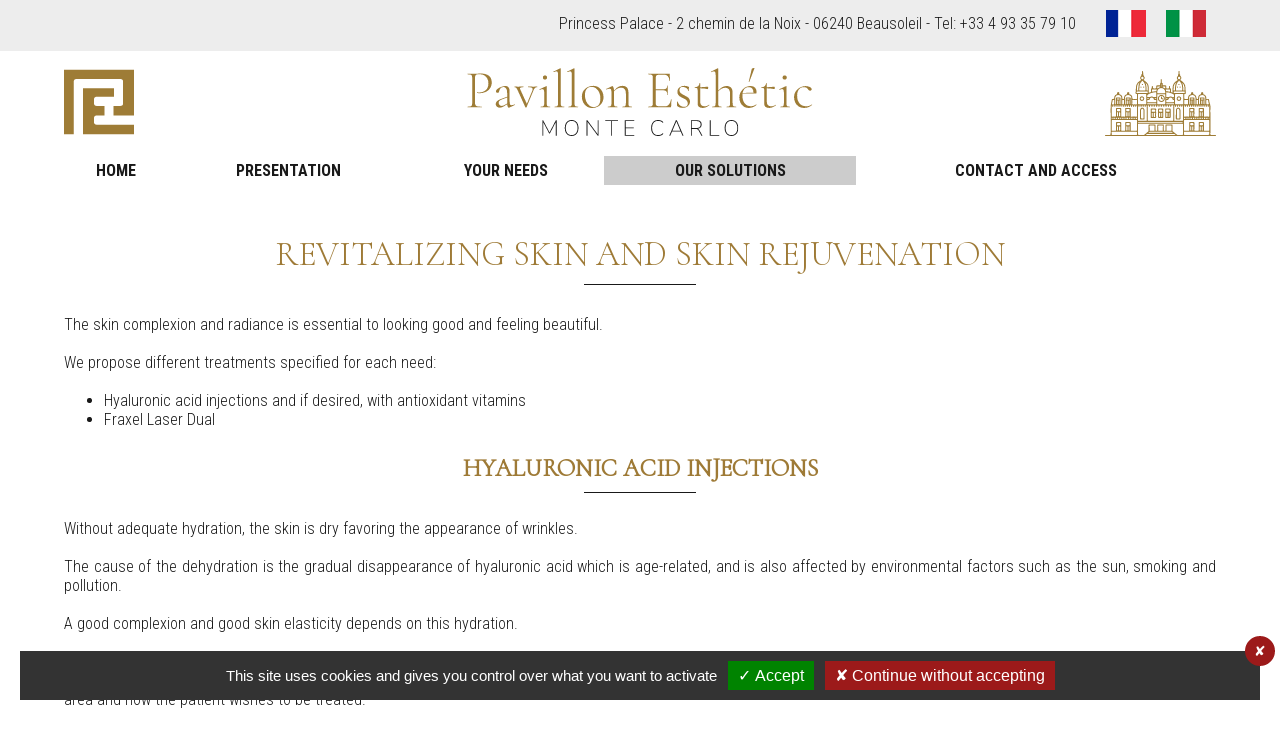

--- FILE ---
content_type: text/html; charset=UTF-8
request_url: https://www.pavillonesthetic.com/en/medecine-esthetique/rejuvenation.html
body_size: 46667
content:
 <!DOCTYPE html>
<!--[if lt IE 7]><html lang='en' class='no-js ie ie6 lt7 ie-lt8 ie-lt9 ie-lt10'><![endif]-->
<!--[if IE 7]><html lang='en' class='no-js ie ie7 ie-lt8 ie-lt9 ie-lt10 ie-gt6'><![endif]-->
<!--[if IE 8]><html lang='en' class='no-js ie ie8 ie-lt9 ie-lt10 ie-gt7 ie-gt6 ie-gt7'><![endif]-->
<!--[if IE 9]><html lang='en' class='no-js ie ie9 ie-lt10 ie-gt8 ie-gt7 ie-gt6 ie-gt7 ie-gt8'><![endif]-->
<!--[if !IE]><!--><html lang='en' class='no-js'><!--<![endif]-->
	<head prefix='og: https://ogp.me/ns#'>
    
  	<!--[if !(IE 8)]><!--><meta charset='utf-8' /><!--<![endif]-->
  	<!--[if IE]><meta http-equiv='X-UA-Compatible' content='IE=edge,chrome=1' /><![endif]-->
    <link rel='dns-prefetch' href='https://fonts.googleapis.com/' />
    <link rel='dns-prefetch' href='https://fonts.gstatic.com/' />
    <link rel='dns-prefetch' href='https://google.com/' />
    <link rel='dns-prefetch' href='https://gstatic.com/' />
    <link rel='dns-prefetch' href='https://apis.google.com/' />
    <link rel='dns-prefetch' href='https://google-analytics.com/' />
		
    
    <title>Skin rejuvenation by mesotherapy and laser in Monaco</title>
<meta name='google-site-verification' content='LduDtw6Emm_OLQ3bJb9CY5lZ8-r2Q0wPWRjETEmBZqE'/>
<meta name='description' content='Dr. Emmanuel Antoni aesthetic doctor presents the revitalization and rejuvenation of the skin by mesotherapy and laser'/>
<meta name='date-creation-ddmmyyyy' content='18102022'/>
<meta name='date-revision-ddmmyyyy' content='30112022'/>
<meta name='robots' content='all'/>
<link rel='canonical' href='https://www.pavillonesthetic.com/en/medecine-esthetique/rejuvenation.html' hreflang='en' /><meta name='twitter:title' content='Skin rejuvenation by mesotherapy and laser in Monaco'/>
<meta name='twitter:description' content='Dr. Emmanuel Antoni aesthetic doctor presents the revitalization and rejuvenation of the skin by mesotherapy and laser'/>
<meta name='twitter:card' content='summary_large_image'/>
<meta property='og:title' content='Skin rejuvenation by mesotherapy and laser in Monaco' />
<meta property='og:description' content='Dr. Emmanuel Antoni aesthetic doctor presents the revitalization and rejuvenation of the skin by mesotherapy and laser' />
<link rel='alternate' hreflang='fr' href='https://www.pavillonesthetic.com/medecine-esthetique/rejuvenation.html' />
<link rel='alternate' hreflang='en' href='https://www.pavillonesthetic.com/en/medecine-esthetique/rejuvenation.html' />
<link rel='alternate' hreflang='it' href='https://www.pavillonesthetic.com/it/medecine-esthetique/corpo-mani.html' />
<meta name='viewport' content='width=device-width, initial-scale=1.0, minimum-scale=1.0, maximum-scale=1.0, user-scalable=no'/>

    <link rel='stylesheet' href='https://www.pavillonesthetic.com/1666090898/extensions/css/reset.css'  data-url='extensions/css/reset.css' />
<link rel='stylesheet' href='https://www.pavillonesthetic.com/1666090898/extensions/css/css_article_1.css'  data-url='extensions/css/css_article_1.css' />
<link rel='stylesheet' href='https://www.pavillonesthetic.com/1669831682/extensions/css/css_2.css'  data-url='extensions/css/css_2.css' />
<link rel='stylesheet' href='https://www.pavillonesthetic.com/1669828772/pages/gestion_menus_mobile/css.css'  data-url='pages/gestion_menus_mobile/css.css' />
<link rel='stylesheet' href='https://www.pavillonesthetic.com/1666091001/pages/banniere/css.css'  data-url='pages/banniere/css.css' />
<link rel='stylesheet' href='https://www.pavillonesthetic.com/1666090883/communs/tarteaucitron/css/tarteaucitron_fenetre_bas.css'  data-url='communs/tarteaucitron/css/tarteaucitron_fenetre_bas.css' />
<link rel='stylesheet' href='https://www.pavillonesthetic.com/1666091044/pages/video_html5/css.css'  data-url='pages/video_html5/css.css' />
<link rel='stylesheet' href='https://www.pavillonesthetic.com/1666091033/pages/mise_en_avant/css.css'  data-url='pages/mise_en_avant/css.css' />
<link rel='stylesheet' href='https://www.pavillonesthetic.com/1666091041/pages/tableau/css.css'  data-url='pages/tableau/css.css' />
<link rel='stylesheet' href='https://www.pavillonesthetic.com/1666091041/pages/telechargement/css.css'  data-url='pages/telechargement/css.css' />
<link rel='stylesheet' href='https://www.pavillonesthetic.com/1666091015/pages/formulaire/css.css'  data-url='pages/formulaire/css.css' />
<link rel='stylesheet' href='https://www.pavillonesthetic.com/1666090904/extensions/fonctions/form/css.css'  data-url='extensions/fonctions/form/css.css' />
<link rel='stylesheet' href='https://www.pavillonesthetic.com/1666091023/pages/google_map/css.css'  data-url='pages/google_map/css.css' />
<!--[if (lte IE 8)]>
<link rel='stylesheet' href='https://www.pavillonesthetic.com/1666090898/extensions/css/reset_ie8inf.css'  data-url='extensions/css/reset_ie8inf.css' />
<![endif]-->

	</head>
	<body
    
    id='top'
    class='
			type_classic
			home body_pc body_21
			tarteaucitron_fenetre_bas
		'
     data-id='21' data-var=''
    
		
    >
    
    
  <header role='banner' class='-g-100-'>

		<div class='-g-100-ar- top'>
		
			<div class='conteneur'>
				<span>Princess Palace - 2 chemin de la Noix - 06240 Beausoleil - Tel: +33 4 93 35 79 10</span>
				<ul>
					<li><a href='https://www.pavillonesthetic.com/medecine-esthetique/rejuvenation.html' title='Fran&ccedil;ais' class='aff_langue'>
							<img src='https://www.pavillonesthetic.com/images/langues/moyen-rect-fr.png' alt='Fran&ccedil;ais' class='preview' />
							<div class='hide'>Fran&ccedil;ais</div>
							</a></li><li><a href='https://www.pavillonesthetic.com/it/medecine-esthetique/corpo-mani.html' title='Italien' class='aff_langue'>
							<img src='https://www.pavillonesthetic.com/images/langues/moyen-rect-it.png' alt='Italien' class='preview' />
							<div class='hide'>Italien</div>
							</a></li>
				</ul>
			</div>
			
		</div>
		
    <div class='conteneur'>
		
      <a href='https://www.pavillonesthetic.com/' title='Pavillon Esthetic' class='-g-100-ar- logo'>
				<div class='logo_image'><svg version="1.1" xmlns="http://www.w3.org/2000/svg" xmlns:xlink="http://www.w3.org/1999/xlink" viewBox="0 0 46.956 43.787" enable-background="new 0 0 46.956 43.787" xml:space="preserve" preserveAspectRatio="xMidYMid meet" class="picto_logo_image">
	<path d="M6.538,10.984V8.012c0-0.875,0.709-1.585,1.586-1.585h2.971c0.002,0,0.002,0,0.004,0h26.942
		c0.874,0,1.585,0.71,1.585,1.584v1.845v1.127v8.978v2.972c0,0.109-0.011,0.216-0.033,0.318c-0.146,0.723-0.785,1.267-1.552,1.267
		h-2.972h-1.832v6.489h13.719V0H0v43.787h6.538V10.984z"/>
	<path d="M21.694,37.149c-0.875,0-1.584-0.71-1.584-1.585v-2.973c0-0.875,0.709-1.584,1.584-1.584h5.4v-6.489h-5.4
		c-0.875,0-1.584-0.71-1.584-1.585v-2.972c0-0.876,0.709-1.585,1.584-1.585h11.789v-5.808H12.68v31.219h34.276v-6.638H21.694z"/>
</svg>
</div>
				<div class='logo_nom'>
					<svg version="1.1" xmlns="http://www.w3.org/2000/svg" xmlns:xlink="http://www.w3.org/1999/xlink" viewBox="0 0 220.216 25.502" enable-background="new 0 0 220.216 25.502" xml:space="preserve" preserveAspectRatio="xMidYMid meet" class="picto_logo_nom">
	<path d="M5.244,23.738c0.206,0.332,0.6,0.564,1.183,0.703c0.583,0.137,1.514,0.205,2.794,0.205
		c0.068,0,0.103,0.068,0.103,0.205c0,0.139-0.035,0.206-0.103,0.206c-0.938,0-1.668-0.011-2.194-0.034L4.045,24.99l-2.263,0.033
		c-0.412,0.023-0.983,0.034-1.714,0.034C0.022,25.058,0,24.99,0,24.852c0-0.137,0.022-0.205,0.068-0.205
		c0.892,0,1.548-0.057,1.972-0.172c0.422-0.113,0.708-0.337,0.857-0.668c0.148-0.332,0.223-0.84,0.223-1.525V6.408
		c0-0.687-0.074-1.188-0.223-1.51C2.748,4.58,2.462,4.356,2.04,4.23C1.617,4.105,0.96,4.043,0.068,4.043C0.022,4.043,0,3.974,0,3.836
		c0-0.137,0.022-0.204,0.068-0.204l1.68,0.034c0.96,0.045,1.714,0.066,2.263,0.066c0.548,0,1.177-0.033,1.885-0.104
		C7.679,3.562,8.65,3.525,8.81,3.525c2.011,0,3.646,0.465,4.903,1.391c1.257,0.926,1.885,2.338,1.885,4.232
		c0,1.531-0.377,2.816-1.131,3.855c-0.754,1.041-1.708,1.813-2.862,2.314c-1.154,0.502-2.349,0.754-3.583,0.754
		c-0.686,0-1.246-0.058-1.68-0.172c-0.068,0-0.103-0.057-0.103-0.172c0-0.068,0.017-0.137,0.051-0.205
		c0.034-0.068,0.074-0.092,0.12-0.068c0.365,0.093,0.776,0.139,1.234,0.139c1.623,0,3-0.492,4.131-1.477
		c1.131-0.981,1.697-2.41,1.697-4.285c0-1.211-0.24-2.256-0.72-3.137c-0.48-0.879-1.137-1.555-1.971-2.021
		c-0.835-0.469-1.754-0.703-2.76-0.703c-0.938,0-1.6,0.047-1.989,0.139s-0.668,0.305-0.84,0.635c-0.171,0.332-0.257,0.908-0.257,1.73
		v15.667C4.935,22.875,5.038,23.406,5.244,23.738z"/>
	<path d="M30.271,23.207c0.091,0,0.148,0.051,0.171,0.152c0.022,0.104-0.012,0.178-0.103,0.225l-3.531,1.68
		c-0.091,0.045-0.183,0.068-0.274,0.068c-0.252,0-0.48-0.201-0.686-0.602s-0.332-0.941-0.377-1.629l-1.886,1.166
		c-0.571,0.365-1.074,0.629-1.508,0.788c-0.435,0.159-0.88,0.239-1.337,0.239c-0.8,0-1.435-0.229-1.903-0.688
		c-0.469-0.457-0.703-1.005-0.703-1.645c0-0.641,0.251-1.217,0.754-1.732c0.502-0.514,1.372-0.999,2.606-1.457l3.942-1.474V15.9
		c0-2.514-0.777-3.771-2.331-3.771c-0.777,0-1.383,0.246-1.817,0.738c-0.434,0.489-0.731,1.066-0.891,1.729
		c-0.092,0.411-0.201,0.728-0.326,0.94c-0.126,0.22-0.383,0.326-0.771,0.326c-0.32,0-0.572-0.097-0.754-0.291
		c-0.183-0.193-0.274-0.416-0.274-0.668c0-0.504,0.337-1.022,1.011-1.562c0.674-0.537,1.491-0.981,2.451-1.337
		s1.817-0.531,2.571-0.531c0.914,0,1.594,0.299,2.04,0.893c0.445,0.594,0.668,1.428,0.668,2.502v6.479
		c0,0.847,0.097,1.451,0.292,1.815c0.194,0.367,0.531,0.55,1.011,0.55c0.434,0,1.063-0.173,1.885-0.515h0.07V23.207z M25.437,22.623
		v-0.104v-3.735l-3.634,1.371c-0.663,0.273-1.12,0.57-1.371,0.893c-0.252,0.32-0.377,0.697-0.377,1.131
		c0,0.549,0.171,1.018,0.514,1.406c0.343,0.388,0.823,0.582,1.44,0.582c0.502,0,1.097-0.193,1.783-0.582L25.437,22.623z"/>
	<path d="M44.67,12.029c0,0.139-0.023,0.207-0.069,0.207c-0.571,0-1.04,0.166-1.405,0.496
		c-0.366,0.332-0.732,0.955-1.097,1.869l-4.286,10.422c-0.023,0.092-0.149,0.137-0.377,0.137c-0.229,0-0.354-0.045-0.377-0.137
		L32.362,14.67c-0.457-1.006-0.829-1.663-1.114-1.973c-0.286-0.309-0.646-0.461-1.08-0.461c-0.069,0-0.103-0.07-0.103-0.207
		c0-0.139,0.034-0.205,0.103-0.205c0.457,0,0.811,0.012,1.063,0.032l1.029,0.034l2.16-0.034c0.32-0.021,0.754-0.032,1.303-0.032
		c0.069,0,0.103,0.066,0.103,0.205c0,0.137-0.034,0.207-0.103,0.207c-1.394,0-2.091,0.271-2.091,0.82c0,0.16,0.046,0.332,0.137,0.516
		l4.251,9.291l3.497-8.47c0.137-0.388,0.206-0.694,0.206-0.926c0-0.435-0.223-0.748-0.668-0.942
		c-0.445-0.193-1.171-0.289-2.177-0.289c-0.046,0-0.069-0.07-0.069-0.207c0-0.139,0.022-0.205,0.069-0.205
		c0.617,0,1.085,0.012,1.405,0.032l2.057,0.034l1.2-0.034c0.228-0.021,0.583-0.032,1.063-0.032
		C44.647,11.824,44.67,11.893,44.67,12.029z"/>
	<path d="M46.762,24.852c0-0.137,0.022-0.205,0.068-0.205c0.663,0,1.148-0.057,1.457-0.172
		c0.309-0.113,0.52-0.337,0.634-0.668c0.114-0.332,0.171-0.84,0.171-1.525v-6.479c0-0.846-0.085-1.451-0.257-1.814
		c-0.172-0.365-0.463-0.551-0.875-0.551c-0.435,0-0.983,0.172-1.646,0.516H46.28c-0.092,0-0.16-0.059-0.206-0.172
		s-0.023-0.193,0.069-0.238l4.251-1.989l0.137-0.034c0.045,0,0.097,0.023,0.154,0.068c0.057,0.047,0.086,0.104,0.086,0.172
		c0,0.137-0.012,0.588-0.035,1.354c-0.023,0.769-0.034,1.652-0.034,2.657v6.515c0,0.688,0.051,1.193,0.154,1.525
		c0.103,0.331,0.309,0.555,0.617,0.668c0.309,0.115,0.794,0.172,1.457,0.172c0.068,0,0.103,0.068,0.103,0.205
		c0,0.139-0.035,0.206-0.103,0.206c-0.526,0-0.938-0.011-1.234-0.034l-1.817-0.033l-1.783,0.033c-0.32,0.023-0.743,0.034-1.269,0.034
		C46.784,25.058,46.762,24.99,46.762,24.852z M48.595,7.025c-0.24-0.229-0.36-0.549-0.36-0.961c0-0.41,0.12-0.73,0.36-0.96
		c0.24-0.228,0.577-0.343,1.011-0.343c0.412,0,0.731,0.115,0.96,0.343c0.229,0.229,0.343,0.55,0.343,0.96
		c0,0.412-0.114,0.732-0.343,0.961s-0.548,0.342-0.96,0.342C49.173,7.367,48.836,7.254,48.595,7.025z"/>
	<path d="M55.606,24.852c0-0.137,0.034-0.205,0.103-0.205c0.663,0,1.143-0.057,1.44-0.172
		c0.296-0.113,0.502-0.337,0.617-0.668c0.114-0.332,0.171-0.84,0.171-1.525V4.488c0-0.846-0.08-1.451-0.24-1.816
		s-0.446-0.549-0.857-0.549c-0.366,0-0.915,0.17-1.646,0.516h-0.069c-0.092,0-0.154-0.059-0.188-0.172
		c-0.034-0.114-0.006-0.184,0.085-0.205l4.217-2.021c0.045-0.022,0.103-0.035,0.171-0.035c0.045,0,0.097,0.021,0.154,0.068
		c0.057,0.045,0.085,0.104,0.085,0.172v21.84c0,0.686,0.051,1.188,0.154,1.508s0.309,0.543,0.617,0.668
		c0.309,0.127,0.794,0.188,1.457,0.188c0.068,0,0.103,0.068,0.103,0.205c0,0.139-0.035,0.206-0.103,0.206
		c-0.503,0-0.915-0.011-1.234-0.034l-1.851-0.033l-1.852,0.033c-0.297,0.023-0.708,0.034-1.234,0.034
		C55.64,25.058,55.606,24.99,55.606,24.852z"/>
	<path d="M64.383,24.852c0-0.137,0.034-0.205,0.103-0.205c0.663,0,1.143-0.057,1.44-0.172
		c0.296-0.113,0.502-0.337,0.617-0.668c0.114-0.332,0.171-0.84,0.171-1.525V4.488c0-0.846-0.08-1.451-0.24-1.816
		s-0.446-0.549-0.857-0.549c-0.366,0-0.915,0.17-1.646,0.516h-0.069c-0.092,0-0.154-0.059-0.188-0.172
		c-0.034-0.114-0.006-0.184,0.085-0.205l4.217-2.021c0.045-0.022,0.103-0.035,0.171-0.035c0.045,0,0.097,0.021,0.154,0.068
		c0.057,0.045,0.085,0.104,0.085,0.172v21.84c0,0.686,0.051,1.188,0.154,1.508s0.309,0.543,0.617,0.668
		c0.309,0.127,0.794,0.188,1.457,0.188c0.068,0,0.103,0.068,0.103,0.205c0,0.139-0.035,0.206-0.103,0.206
		c-0.503,0-0.915-0.011-1.234-0.034l-1.851-0.033l-1.852,0.033c-0.297,0.023-0.708,0.034-1.234,0.034
		C64.417,25.058,64.383,24.99,64.383,24.852z"/>
	<path d="M76.279,24.527c-1.006-0.652-1.783-1.531-2.331-2.641s-0.823-2.314-0.823-3.617
		c0-1.484,0.36-2.748,1.08-3.788c0.72-1.04,1.634-1.817,2.743-2.331c1.108-0.515,2.245-0.771,3.411-0.771
		c1.325,0,2.485,0.332,3.479,0.994c0.994,0.664,1.76,1.537,2.297,2.623s0.806,2.233,0.806,3.444c0,1.417-0.326,2.662-0.977,3.736
		c-0.651,1.073-1.525,1.896-2.623,2.469c-1.097,0.57-2.297,0.856-3.6,0.856S77.284,25.178,76.279,24.527z M83.821,23.549
		c0.754-0.891,1.131-2.297,1.131-4.217c0-1.371-0.24-2.611-0.72-3.719c-0.48-1.109-1.155-1.984-2.023-2.623
		c-0.869-0.643-1.863-0.961-2.982-0.961c-1.303,0-2.32,0.45-3.051,1.354c-0.732,0.9-1.097,2.197-1.097,3.891
		c0,1.371,0.24,2.637,0.72,3.788c0.48,1.154,1.143,2.08,1.989,2.776c0.845,0.697,1.817,1.047,2.914,1.047
		C82.027,24.887,83.067,24.441,83.821,23.549z"/>
	<path d="M105.179,24.852c0,0.139-0.034,0.206-0.103,0.206c-0.526,0-0.938-0.011-1.234-0.034l-1.783-0.033
		l-1.817,0.033c-0.297,0.023-0.709,0.034-1.234,0.034c-0.069,0-0.103-0.067-0.103-0.206c0-0.137,0.034-0.205,0.103-0.205
		c0.663,0,1.143-0.057,1.44-0.172c0.297-0.113,0.502-0.337,0.617-0.668c0.114-0.332,0.171-0.84,0.171-1.525v-5.727
		c0-1.393-0.263-2.41-0.789-3.051c-0.526-0.639-1.349-0.959-2.469-0.959c-0.731,0-1.48,0.211-2.245,0.633
		c-0.766,0.424-1.469,1.001-2.108,1.732v7.371c0,0.686,0.051,1.191,0.154,1.523c0.103,0.331,0.309,0.557,0.617,0.668
		c0.309,0.115,0.794,0.172,1.457,0.172c0.069,0,0.103,0.068,0.103,0.205c0,0.139-0.034,0.206-0.103,0.206
		c-0.526,0-0.938-0.011-1.234-0.034l-1.783-0.033l-1.817,0.033c-0.297,0.023-0.708,0.034-1.234,0.034
		c-0.069,0-0.103-0.067-0.103-0.206c0-0.137,0.034-0.205,0.103-0.205c0.663,0,1.143-0.057,1.44-0.172
		c0.296-0.111,0.502-0.337,0.617-0.668c0.114-0.332,0.172-0.84,0.172-1.523v-6.857c0-0.801-0.092-1.371-0.274-1.715
		c-0.183-0.342-0.503-0.514-0.96-0.514c-0.366,0-1.006,0.172-1.92,0.514h-0.068c-0.092,0-0.154-0.051-0.189-0.153
		c-0.034-0.103-0.006-0.177,0.086-0.224l3.806-1.782c0.045-0.022,0.103-0.034,0.171-0.034c0.183,0,0.388,0.258,0.617,0.771
		c0.229,0.513,0.343,1.172,0.343,1.971v0.138c0.914-1.051,1.794-1.817,2.64-2.297c0.845-0.479,1.726-0.72,2.64-0.72
		c1.28,0,2.257,0.342,2.931,1.027c0.674,0.687,1.012,1.727,1.012,3.121v6.754c0,0.686,0.052,1.191,0.154,1.523
		c0.103,0.331,0.308,0.557,0.616,0.668c0.31,0.115,0.795,0.172,1.457,0.172C105.145,24.646,105.179,24.715,105.179,24.852z"/>
	<path d="M130.206,19.967c0.138,0.012,0.205,0.051,0.205,0.119c-0.205,1.439-0.31,2.926-0.31,4.457
		c0,0.184-0.04,0.313-0.118,0.395c-0.08,0.081-0.225,0.12-0.43,0.12h-14.16c-0.046,0-0.066-0.067-0.066-0.206
		c0-0.137,0.021-0.205,0.066-0.205c0.893,0,1.549-0.057,1.973-0.172c0.422-0.113,0.709-0.337,0.856-0.668
		c0.147-0.332,0.224-0.84,0.224-1.525V6.408c0-0.687-0.074-1.188-0.224-1.51c-0.147-0.318-0.437-0.542-0.856-0.668
		c-0.422-0.125-1.08-0.188-1.973-0.188c-0.046,0-0.066-0.069-0.066-0.207c0-0.137,0.021-0.204,0.066-0.204h13.576
		c0.207,0,0.311,0.103,0.311,0.309l0.067,4.147c0,0.068-0.063,0.104-0.188,0.104c-0.127,0-0.188-0.033-0.188-0.104
		c0-1.166-0.31-2.092-0.925-2.776c-0.617-0.687-1.43-1.028-2.436-1.028h-2.365c-0.869,0-1.508,0.06-1.92,0.172
		c-0.412,0.115-0.69,0.332-0.84,0.65c-0.147,0.321-0.224,0.823-0.224,1.51v6.959h4.524c1.052,0,1.783-0.177,2.192-0.531
		c0.412-0.354,0.617-0.965,0.617-1.834c0-0.045,0.067-0.067,0.206-0.067c0.138,0,0.206,0.022,0.206,0.067l-0.035,2.709
		c0,0.662,0.013,1.154,0.035,1.475l0.032,1.609c0,0.048-0.067,0.07-0.205,0.07c-0.137,0-0.204-0.022-0.204-0.07
		c0-1.026-0.22-1.748-0.652-2.157c-0.435-0.412-1.198-0.617-2.297-0.617h-4.422v7.919c0,0.663,0.073,1.146,0.224,1.457
		c0.148,0.311,0.422,0.521,0.821,0.635c0.399,0.114,1.046,0.172,1.938,0.172h3.153c0.914,0,1.697-0.398,2.349-1.199
		s1.067-1.852,1.252-3.153C130,19.984,130.069,19.955,130.206,19.967z"/>
	<path d="M136.239,15.99c0.525,0.469,1.326,0.965,2.4,1.49c0.777,0.391,1.395,0.732,1.852,1.029
		s0.848,0.68,1.166,1.148c0.319,0.467,0.479,1.032,0.479,1.695c0,1.145-0.429,2.107-1.286,2.896
		c-0.855,0.789-2.027,1.184-3.514,1.184c-1.213,0-2.285-0.354-3.223-1.063c-0.139-0.092-0.205-0.229-0.205-0.412l-0.069-2.469
		c0-0.068,0.063-0.107,0.188-0.119s0.198,0.017,0.223,0.086c0.435,1.144,0.988,1.981,1.662,2.52c0.675,0.538,1.479,0.807,2.418,0.807
		c0.777,0,1.371-0.172,1.783-0.515c0.41-0.344,0.615-0.847,0.615-1.509c0-0.663-0.144-1.219-0.43-1.663
		c-0.285-0.444-0.641-0.806-1.063-1.08c-0.422-0.272-1-0.582-1.729-0.927c-0.755-0.364-1.354-0.689-1.802-0.977
		c-0.444-0.285-0.821-0.668-1.131-1.148c-0.31-0.479-0.463-1.073-0.463-1.782c0-1.211,0.457-2.147,1.371-2.812
		c0.913-0.666,1.987-0.994,3.223-0.994c0.847,0,1.658,0.172,2.436,0.515c0.137,0.067,0.223,0.126,0.258,0.172
		c0.033,0.046,0.051,0.114,0.051,0.205c0,0.437-0.013,0.776-0.033,1.028l-0.034,1.337c0,0.047-0.067,0.069-0.205,0.069
		s-0.205-0.022-0.205-0.069c0-0.729-0.378-1.343-1.132-1.834c-0.755-0.49-1.557-0.736-2.398-0.736c-0.617,0-1.104,0.166-1.457,0.497
		c-0.354,0.331-0.531,0.816-0.531,1.457C135.45,14.865,135.713,15.521,136.239,15.99z"/>
	<path d="M154.307,23.447c0.068,0,0.125,0.051,0.171,0.153s0.034,0.177-0.034,0.224
		c-0.846,0.594-1.589,1.019-2.229,1.27c-0.641,0.252-1.303,0.377-1.988,0.377c-0.938,0-1.703-0.211-2.297-0.635
		c-0.595-0.424-0.893-1.127-0.893-2.107v-8.16c0-0.615-0.039-1.045-0.119-1.283c-0.08-0.24-0.234-0.399-0.463-0.48
		c-0.229-0.079-0.629-0.119-1.199-0.119c-0.068,0-0.104-0.068-0.104-0.206s0.033-0.206,0.104-0.206c0.867,0,1.57-0.24,2.107-0.72
		s0.807-1.085,0.807-1.817c0-0.068,0.091-0.103,0.273-0.103c0.158,0,0.238,0.034,0.238,0.103v2.504
		c1.557-0.021,3.166-0.138,4.834-0.344c0.068,0,0.125,0.074,0.172,0.223c0.047,0.149,0.068,0.338,0.068,0.566
		c0,0.184-0.034,0.365-0.104,0.549c-0.068,0.184-0.147,0.262-0.238,0.239c-1.373-0.343-2.948-0.515-4.731-0.515v8.604
		c0,1.896,0.927,2.848,2.776,2.848c1.052,0,1.978-0.311,2.777-0.928L154.307,23.447z"/>
	<path d="M171.688,24.852c0,0.139-0.023,0.206-0.068,0.206c-0.524,0-0.947-0.011-1.269-0.034l-1.782-0.033
		l-1.816,0.033c-0.299,0.023-0.708,0.034-1.233,0.034c-0.067,0-0.104-0.067-0.104-0.206c0-0.137,0.033-0.205,0.104-0.205
		c0.663,0,1.144-0.057,1.438-0.172c0.299-0.113,0.504-0.337,0.617-0.668c0.113-0.332,0.172-0.84,0.172-1.525v-5.588
		c0-1.395-0.264-2.424-0.789-3.086s-1.338-0.994-2.434-0.994c-0.73,0-1.486,0.211-2.264,0.635s-1.486,1-2.125,1.73v7.303
		c0,0.688,0.057,1.193,0.171,1.525c0.114,0.331,0.325,0.555,0.634,0.668c0.309,0.115,0.795,0.172,1.457,0.172
		c0.047,0,0.068,0.068,0.068,0.205c0,0.139-0.021,0.206-0.068,0.206c-0.525,0-0.947-0.011-1.268-0.034l-1.783-0.033l-1.816,0.033
		c-0.297,0.023-0.709,0.034-1.232,0.034c-0.069,0-0.104-0.067-0.104-0.206c0-0.137,0.033-0.205,0.104-0.205
		c0.66,0,1.145-0.057,1.438-0.172c0.297-0.113,0.502-0.337,0.617-0.668c0.113-0.332,0.172-0.84,0.172-1.525V4.488
		c0-0.846-0.08-1.451-0.24-1.816s-0.444-0.549-0.855-0.549c-0.391,0-0.938,0.17-1.646,0.516h-0.068c-0.092,0-0.154-0.059-0.188-0.172
		c-0.035-0.114-0.007-0.184,0.086-0.205l4.217-2.059h0.067c0.159,0,0.24,0.08,0.24,0.24v14.02c0.913-1.051,1.799-1.813,2.655-2.279
		c0.857-0.467,1.742-0.702,2.656-0.702c1.258,0,2.224,0.349,2.896,1.046s1.012,1.73,1.012,3.104v6.649
		c0,0.688,0.057,1.193,0.172,1.525c0.113,0.331,0.325,0.555,0.635,0.668c0.31,0.115,0.793,0.172,1.457,0.172
		C171.665,24.646,171.688,24.715,171.688,24.852z"/>
	<path d="M184.442,23.207c0.067,0,0.131,0.039,0.188,0.119c0.057,0.08,0.063,0.152,0.019,0.223
		c-1.51,1.281-3.145,1.92-4.902,1.92c-1.303,0-2.412-0.309-3.325-0.926c-0.914-0.617-1.604-1.422-2.074-2.416
		s-0.703-2.074-0.703-3.24c0-1.35,0.32-2.588,0.961-3.721c0.64-1.131,1.503-2.021,2.589-2.674c1.084-0.65,2.269-0.979,3.549-0.979
		c1.278,0,2.244,0.35,2.896,1.046c0.652,0.697,0.979,1.651,0.979,2.862c0,0.318-0.028,0.543-0.086,0.668
		c-0.059,0.127-0.166,0.188-0.326,0.188l-8.535,0.034c-0.047,0.548-0.068,0.994-0.068,1.337c0,1.988,0.469,3.605,1.405,4.852
		c0.937,1.248,2.251,1.869,3.942,1.869c0.707,0,1.313-0.098,1.814-0.293c0.503-0.191,1.053-0.482,1.646-0.873h0.035v0.004H184.442z
		 M177.086,13.178c-0.674,0.652-1.125,1.561-1.354,2.727l6.891-0.138c0.021-1.188-0.234-2.079-0.771-2.674s-1.273-0.892-2.211-0.892
		C178.614,12.201,177.76,12.527,177.086,13.178z M179.881,8.875c-0.068,0-0.133-0.018-0.189-0.051
		c-0.057-0.035-0.074-0.063-0.051-0.086l1.954-8.229c0.022-0.093,0.188-0.188,0.497-0.292s0.605-0.172,0.893-0.205
		c0.284-0.034,0.404,0.006,0.359,0.12l-3.326,8.673C180.018,8.854,179.972,8.875,179.881,8.875z"/>
	<path d="M196.817,23.447c0.068,0,0.125,0.051,0.172,0.153c0.045,0.103,0.034,0.177-0.035,0.224
		c-0.846,0.594-1.588,1.019-2.229,1.27c-0.641,0.252-1.303,0.377-1.988,0.377c-0.938,0-1.701-0.211-2.297-0.635
		c-0.594-0.424-0.891-1.127-0.891-2.107v-8.16c0-0.615-0.041-1.045-0.12-1.283c-0.081-0.24-0.235-0.399-0.463-0.48
		c-0.229-0.079-0.629-0.119-1.2-0.119c-0.068,0-0.104-0.068-0.104-0.206s0.035-0.206,0.104-0.206c0.869,0,1.571-0.24,2.107-0.72
		c0.537-0.479,0.807-1.085,0.807-1.817c0-0.068,0.092-0.103,0.273-0.103c0.16,0,0.24,0.034,0.24,0.103v2.504
		c1.555-0.021,3.166-0.138,4.834-0.344c0.067,0,0.125,0.074,0.172,0.223c0.045,0.149,0.066,0.338,0.066,0.566
		c0,0.184-0.031,0.365-0.104,0.549c-0.067,0.184-0.148,0.262-0.238,0.239c-1.372-0.343-2.949-0.515-4.73-0.515v8.604
		c0,1.896,0.926,2.848,2.775,2.848c1.051,0,1.979-0.311,2.775-0.928L196.817,23.447z"/>
	<path d="M199.765,24.852c0-0.137,0.022-0.205,0.067-0.205c0.664,0,1.147-0.057,1.457-0.172
		c0.31-0.113,0.521-0.337,0.635-0.668c0.115-0.332,0.172-0.84,0.172-1.525v-6.479c0-0.846-0.086-1.451-0.257-1.814
		c-0.173-0.365-0.464-0.551-0.874-0.551c-0.436,0-0.982,0.172-1.646,0.516h-0.033c-0.092,0-0.16-0.059-0.207-0.172
		c-0.045-0.113-0.021-0.193,0.07-0.238l4.25-1.989l0.137-0.034c0.047,0,0.1,0.023,0.154,0.068c0.057,0.047,0.086,0.104,0.086,0.172
		c0,0.137-0.012,0.588-0.033,1.354c-0.021,0.769-0.035,1.652-0.035,2.657v6.515c0,0.688,0.053,1.193,0.154,1.525
		c0.104,0.331,0.311,0.555,0.617,0.668c0.309,0.115,0.795,0.172,1.457,0.172c0.068,0,0.104,0.068,0.104,0.205
		c0,0.139-0.033,0.206-0.104,0.206c-0.525,0-0.938-0.011-1.234-0.034l-1.814-0.033l-1.783,0.033
		c-0.318,0.023-0.742,0.034-1.269,0.034C199.788,25.058,199.765,24.99,199.765,24.852z M201.599,7.025
		c-0.239-0.229-0.36-0.549-0.36-0.961c0-0.41,0.121-0.73,0.36-0.96c0.24-0.228,0.577-0.343,1.011-0.343
		c0.412,0,0.732,0.115,0.961,0.343c0.229,0.229,0.342,0.55,0.342,0.96c0,0.412-0.111,0.732-0.342,0.961
		c-0.229,0.229-0.549,0.342-0.961,0.342C202.176,7.367,201.839,7.254,201.599,7.025z"/>
	<path d="M211.506,24.492c-0.994-0.65-1.73-1.492-2.211-2.52c-0.48-1.029-0.721-2.113-0.721-3.258
		c0-1.463,0.359-2.736,1.08-3.822s1.646-1.92,2.775-2.502c1.132-0.584,2.291-0.875,3.479-0.875c1.006,0,1.908,0.193,2.709,0.583
		s1.199,0.868,1.199,1.44c0,0.25-0.092,0.469-0.272,0.648c-0.185,0.186-0.425,0.273-0.722,0.273c-0.524,0-0.981-0.318-1.371-0.961
		c-0.297-0.434-0.646-0.76-1.047-0.977c-0.397-0.217-0.931-0.326-1.594-0.326c-1.371,0-2.429,0.498-3.171,1.492
		c-0.743,0.994-1.114,2.336-1.114,4.027c0,1.92,0.491,3.514,1.477,4.783c0.98,1.268,2.443,1.902,4.388,1.902
		c1.462,0,2.642-0.4,3.531-1.199h0.067c0.068,0,0.131,0.033,0.188,0.102s0.052,0.127-0.017,0.172
		c-0.777,0.686-1.565,1.189-2.366,1.51c-0.8,0.318-1.669,0.479-2.604,0.479C213.729,25.469,212.5,25.144,211.506,24.492z"/>
</svg>
<br />
					<svg version="1.1" xmlns="http://www.w3.org/2000/svg" xmlns:xlink="http://www.w3.org/1999/xlink"  viewBox="0 0 105.877 8.65" enable-background="new 0 0 105.877 8.65" xml:space="preserve" preserveAspectRatio="xMidYMid meet" class="picto_logo_ville">
	<path d="M0,8.555V0.094h0.432L3.9,6.707l3.444-6.613h0.432v8.461H7.308V1.127L4.116,7.233h-0.42L0.468,1.127v7.428H0
		z"/>
	<path d="M15.85,8.65c-0.76,0-1.416-0.176-1.968-0.528C13.33,7.77,12.904,7.27,12.604,6.623
		c-0.3-0.648-0.45-1.416-0.45-2.305c0-0.896,0.148-1.666,0.444-2.311c0.296-0.644,0.72-1.14,1.272-1.486
		C14.422,0.172,15.082,0,15.849,0c0.768,0,1.43,0.174,1.986,0.521s0.982,0.844,1.278,1.486c0.295,0.645,0.444,1.41,0.444,2.299
		c0,0.896-0.15,1.668-0.45,2.315s-0.726,1.147-1.278,1.499C17.278,8.475,16.618,8.65,15.85,8.65z M15.85,8.158
		c1.008,0,1.788-0.336,2.34-1.008c0.552-0.672,0.828-1.615,0.828-2.832s-0.274-2.158-0.822-2.826
		c-0.548-0.668-1.33-1.002-2.346-1.002c-1,0-1.776,0.334-2.328,1.002c-0.552,0.668-0.828,1.609-0.828,2.826
		c0,1.208,0.276,2.15,0.828,2.826C14.074,7.82,14.85,8.158,15.85,8.158z"/>
	<path d="M23.914,8.555V0.094h0.42l5.592,7.597V0.094h0.468v8.461h-0.408l-5.604-7.607v7.607H23.914z"/>
	<path d="M37.209,8.555V0.563h-3.228V0.094h6.959v0.469h-3.228v7.992H37.209z"/>
	<path d="M44.528,8.555V0.094h5.088v0.469h-4.584V4.03h4.344v0.468h-4.344v3.588h4.584v0.469H44.528L44.528,8.555z"/>
	<path d="M62.54,8.65c-0.793,0-1.469-0.174-2.027-0.521c-0.561-0.349-0.99-0.847-1.29-1.494s-0.45-1.42-0.45-2.315
		s0.15-1.666,0.45-2.31c0.3-0.645,0.729-1.141,1.29-1.487C61.072,0.174,61.747,0,62.54,0c1.207,0,2.159,0.381,2.855,1.141
		l-0.264,0.42c-0.377-0.377-0.772-0.648-1.188-0.816s-0.888-0.252-1.416-0.252c-1.032,0-1.825,0.334-2.382,1.002
		s-0.834,1.609-0.834,2.826s0.277,2.16,0.834,2.832s1.35,1.008,2.382,1.008c0.528,0,1-0.084,1.416-0.252s0.812-0.439,1.188-0.816
		l0.264,0.42C64.699,8.27,63.747,8.65,62.54,8.65z"/>
	<path d="M68.549,8.555l3.637-8.461h0.48l3.635,8.461h-0.539l-1.008-2.34h-4.668l-0.996,2.34H68.549z M72.415,0.779
		l-2.111,4.967h4.246l-2.11-4.967H72.415z"/>
	<path d="M80.274,8.555V0.094h3.061c0.888,0,1.566,0.205,2.039,0.612c0.473,0.408,0.707,0.992,0.707,1.753
		c0,0.622-0.176,1.129-0.526,1.518s-0.849,0.635-1.488,0.738c0.336,0.127,0.638,0.438,0.899,0.936l1.572,2.904h-0.553l-1.464-2.713
		c-0.224-0.416-0.472-0.691-0.743-0.828c-0.271-0.135-0.645-0.203-1.117-0.203h-1.883v3.744H80.274z M80.778,4.342h2.508
		c1.512,0,2.269-0.631,2.269-1.895c0-1.256-0.757-1.885-2.269-1.885h-2.508V4.342z"/>
	<path d="M90.52,8.555V0.094h0.504v7.992h4.512v0.469H90.52z"/>
	<path d="M102.172,8.65c-0.76,0-1.416-0.176-1.969-0.528c-0.552-0.353-0.979-0.853-1.277-1.499
		c-0.301-0.648-0.45-1.416-0.45-2.305c0-0.896,0.147-1.666,0.444-2.311c0.295-0.644,0.72-1.14,1.271-1.486
		C100.745,0.172,101.404,0,102.17,0c0.768,0,1.431,0.174,1.985,0.521c0.556,0.348,0.981,0.844,1.278,1.486
		c0.295,0.645,0.443,1.41,0.443,2.299c0,0.896-0.149,1.668-0.449,2.315c-0.301,0.647-0.727,1.147-1.278,1.499
		C103.6,8.475,102.94,8.65,102.172,8.65z M102.172,8.158c1.008,0,1.787-0.336,2.34-1.008c0.552-0.672,0.828-1.615,0.828-2.832
		s-0.274-2.158-0.822-2.826c-0.549-0.668-1.33-1.002-2.346-1.002c-1,0-1.776,0.334-2.328,1.002c-0.553,0.668-0.828,1.609-0.828,2.826
		c0,1.208,0.275,2.15,0.828,2.826C100.396,7.82,101.172,8.158,102.172,8.158z"/>
</svg>

				</div>
				<svg version="1.1" xmlns="http://www.w3.org/2000/svg" xmlns:xlink="http://www.w3.org/1999/xlink" viewBox="0 0 167.768 98.541" xml:space="preserve" preserveAspectRatio="xMidYMid meet" class="picto_logo_casino">
	<path fill-rule="evenodd" d="M21.398,34.949c0.139,0.06,0.279,0.131,0.425,0.18c3.114,1.044,4.429,2.794,4.39,6.06
		c-0.011,0.954,0.277,1.185,1.193,1.177c0.906-0.007,1.318-0.121,1.298-1.194c-0.054-3.031,1.295-4.911,4.142-5.894
		c0.626-0.216,0.792-0.376,0.554-1.039c-0.281-0.779,0.015-1.487,0.724-1.955c0.67-0.441,1.363-0.397,1.985,0.087
		c0.656,0.513,0.929,1.223,0.578,1.997c-0.275,0.607,0.018,0.698,0.476,0.865c3.082,1.125,4.249,2.754,4.257,6.041
		c0.002,0.794,0.166,1.115,1.034,1.081c1.697-0.068,3.398-0.042,5.097-0.007c0.621,0.013,0.824-0.195,0.814-0.813
		c-0.029-1.976-0.037-3.951,0.005-5.927c0.015-0.709-0.269-0.909-0.906-0.833c-1.003,0.12-1.316-0.379-1.289-1.327
		c0.099-3.439,0.545-6.849,0.847-10.27c0.248-2.817,1.731-5.02,3.881-6.819c1.184-0.99,2.433-1.883,3.792-2.786
		c-1.049-0.997-1.825-2.1-1.534-3.615c0.089-0.465,0.199-0.946,0.523-1.307c0.685-0.761,1.531-1.431,1.123-2.662
		c-0.046-0.139,0.09-0.435,0.228-0.522c1.427-0.92,0.907-2.356,1.007-3.634c0.054-0.689-0.33-1.776,0.771-1.79
		c1.14-0.017,0.715,1.087,0.774,1.763c0.12,1.385,0.091,2.738,0.465,4.152c0.286,1.083,0.712,1.852,1.326,2.699
		c1.087,1.5,0.669,3.275-1.054,4.964c1.537,1.051,3.035,2.129,4.408,3.382c2.178,1.99,3.042,4.517,3.375,7.353
		c0.288,2.449,0.027,4.881,0.003,7.321c-0.004,0.433-0.001,0.865-0.001,1.436c1.036-0.387,1.975-0.749,2.923-1.085
		c0.443-0.156,0.433-0.496,0.432-0.859c-0.003-1.186,0.009-2.371-0.003-3.557c-0.007-0.667,0.141-1.214,0.939-1.213
		c0.504,0,0.439-0.28,0.428-0.615c-0.022-0.71-0.008-1.422-0.01-2.133c-0.001-0.512,0.246-0.866,0.754-0.878
		c0.519-0.011,0.748,0.369,0.792,0.858c0.011,0.118,0.011,0.236,0.017,0.354c0.114,2.389,0.114,2.389,2.561,2.389
		c2.563,0,2.563,0,2.564-2.621c0.001-1.973,0.001-1.973,1.984-1.97c1.027,0.001,2.055-0.015,3.083,0.004
		c0.556,0.01,0.777-0.216,0.761-0.776c-0.021-0.709-0.27-1.665,0.086-2.088c1.418-1.688,0.541-3.601,0.773-5.388
		c0.076-0.583,0.095-1.208,0.815-1.215c0.734-0.007,0.798,0.606,0.79,1.204c-0.015,1.027-0.019,2.055,0,3.082
		c0.014,0.716-0.323,1.563,0.939,1.722c0.574,0.072,0.438,0.838,0.445,1.341c0.028,2.112,0.026,2.104,2.117,2.117
		c3.585,0.025,3.257-0.488,3.218,3.205c-0.011,1.06,0.25,1.53,1.379,1.4c0.858-0.1,1.909,0.233,2.554-0.156
		c0.747-0.452,0.201-1.583,0.297-2.412c0.065-0.568,0.205-1.067,0.861-1.037c0.577,0.027,0.755,0.482,0.742,1.021
		c-0.012,0.474,0.004,0.949-0.004,1.423c-0.011,0.588-0.14,1.182,0.795,1.231c0.499,0.027,0.606,0.545,0.603,1.015
		c-0.006,1.027,0.08,2.063-0.029,3.079c-0.114,1.059,0.243,1.644,1.277,1.845c0.378,0.073,0.682,0.403,1.152,0.333
		c0-2.001-0.032-3.999,0.007-5.996c0.064-3.324,0.43-6.566,2.9-9.133c1.267-1.316,2.677-2.461,4.218-3.434
		c0.637-0.403,0.782-0.654,0.207-1.317c-1.408-1.624-1.216-3.624,0.412-5.031c0.378-0.325,0.572-0.55,0.371-1.059
		c-0.125-0.317-0.157-0.782,0.093-1.028c1.255-1.235,0.707-2.79,0.816-4.228c0.018-0.236-0.003-0.475,0.013-0.711
		c0.03-0.457,0.296-0.767,0.731-0.795c0.513-0.033,0.813,0.313,0.832,0.807c0.034,0.987,0.029,1.976,0.018,2.963
		c-0.007,0.563-0.013,1.094,0.501,1.493c0.169,0.132,0.362,0.429,0.324,0.604c-0.287,1.338,0.745,2.019,1.337,2.952
		c0.993,1.563,0.553,3.201-1.156,4.769c0.87,0.62,1.724,1.236,2.585,1.842c3.528,2.48,5.324,5.878,5.251,10.188
		c-0.044,2.584,0.645,5.101,0.565,7.686c-0.031,1.016-0.271,1.626-1.411,1.474c-0.675-0.091-0.886,0.192-0.873,0.863
		c0.038,1.936,0.05,3.874-0.004,5.808c-0.022,0.782,0.291,0.924,0.973,0.898c1.223-0.044,2.451-0.047,3.674,0.002
		c0.701,0.027,1-0.162,0.956-0.916c-0.186-3.153,1.327-5.186,4.256-6.188c0.608-0.208,0.558-0.437,0.363-0.918
		c-0.323-0.802-0.013-1.485,0.628-1.991c0.583-0.46,1.245-0.475,1.885-0.091c0.731,0.438,1.056,1.139,0.806,1.923
		c-0.232,0.729,0.019,0.902,0.651,1.105c2.778,0.89,4.141,2.816,4.154,5.757c0.005,1.144,1.188,1.817,2.21,1.263
		c0.363-0.197,0.281-0.544,0.266-0.838c-0.155-3.179,1.232-5.301,4.289-6.272c0.498-0.159,0.424-0.389,0.262-0.77
		c-0.362-0.845-0.083-1.559,0.616-2.087c0.59-0.446,1.259-0.475,1.888-0.074c0.752,0.479,1.081,1.217,0.762,2.043
		c-0.265,0.682,0.052,0.773,0.555,0.966c2.759,1.054,4.032,2.851,3.982,5.774c-0.018,1.005,0.193,1.353,1.282,1.332
		c3.131-0.059,2.507-0.38,3.126,2.49c0.316,1.466,0.321,3.064,0.933,4.388c1.572,3.405,0.823,6.944,0.854,10.41
		c0.106,11.973,0.053,23.946,0.02,35.92c-0.003,1.032,0.189,1.457,1.335,1.396c1.93-0.103,3.87-0.025,5.806-0.028
		c0.61-0.001,1.33-0.014,1.354,0.778c0.027,0.93-0.77,0.816-1.396,0.816c-17.506,0.003-35.012,0.005-52.518,0.005
		c-25.725,0-51.45-0.002-77.175-0.003c-11.697-0.001-23.394-0.001-35.091-0.001c-0.158,0-0.316-0.005-0.474,0.001
		C0.548,98.561,0.011,98.444,0,97.778c-0.011-0.646,0.499-0.832,1.071-0.834c1.501-0.002,3.003-0.001,4.505-0.001
		c2.943,0,2.943,0,2.943-2.945c0-12.013,0.073-24.026-0.041-36.038c-0.039-4.093,0.305-8.092,1.277-12.052
		c0.207-0.842,0.388-1.693,0.524-2.55c0.123-0.77,0.519-1.03,1.292-1.038c2.226-0.021,2.189-0.054,2.357-2.235
		c0.183-2.389,1.59-3.867,3.723-4.758c0.384-0.16,1.011-0.097,0.682-0.893c-0.358-0.865-0.117-1.647,0.689-2.168
		c0.719-0.464,1.458-0.379,2.075,0.185c0.698,0.637,0.802,1.417,0.339,2.257C21.405,34.768,21.413,34.848,21.398,34.949z
		 M107.608,17.455c-0.129,0.104-0.259,0.207-0.387,0.312c-1.661,1.274-2.709,2.938-3.104,4.991
		c-0.379,1.978-0.463,3.979-0.459,5.989c0,0.578,0.151,0.817,0.792,0.848c0.945,0.043,1.331-0.111,1.359-1.244
		c0.087-3.52-0.082-7.104,1.607-10.384c0.174-0.141,0.298-0.296,0.174-0.534c0.162,0.072,0.216,0.028,0.151-0.142
		C107.696,17.346,107.652,17.4,107.608,17.455z M61.131,17.914c0.062,0.096,0.125,0.191,0.187,0.287
		c0.313,0.764,0.634,1.518,0.802,2.338c0.547,2.682,0.734,5.391,0.639,8.116c-0.026,0.746,0.196,0.966,0.921,0.933
		c0.614-0.028,1.071-0.011,1.012-0.856c-0.08-1.14,0.026-2.294-0.077-3.43c-0.25-2.75-0.75-5.417-3.145-7.246
		c-0.098-0.104-0.18-0.254-0.356-0.116c-0.013-0.1-0.025-0.198-0.038-0.297c-0.036,0.006-0.072,0.012-0.107,0.018
		C61.021,17.745,61.076,17.83,61.131,17.914z M52.338,17.206c-0.11,0.134-0.221,0.27-0.331,0.403
		c-1.993,1.382-3.049,3.321-3.444,5.681c-0.301,1.8-0.271,3.61-0.297,5.423c-0.01,0.655,0.208,0.836,0.871,0.892
		c1.076,0.092,1.282-0.297,1.277-1.318c-0.016-3.616-0.101-7.264,1.709-10.593c0.206-0.11,0.268-0.278,0.203-0.499l0.065-0.017
		L52.338,17.206z M83.944,79.843c-10.943,0-21.886,0.013-32.829-0.021c-0.938-0.002-1.187,0.253-1.179,1.183
		c0.044,4.938,0.039,9.876,0.001,14.813c-0.006,0.852,0.175,1.174,1.1,1.148c2.408-0.067,4.819-0.045,7.229-0.008
		c0.649,0.01,1.122-0.211,1.587-0.623c1.745-1.543,3.49-3.089,5.28-4.581c0.541-0.45,0.758-0.908,0.749-1.605
		c-0.037-2.567,0.021-5.136-0.032-7.703c-0.023-1.096,0.399-1.461,1.467-1.439c2.527,0.051,5.057,0.06,7.584-0.003
		c1.13-0.028,1.568,0.364,1.543,1.499c-0.051,2.251,0.03,4.505-0.035,6.755c-0.029,0.999,0.205,1.378,1.296,1.365
		c1.033-0.012,1.237-0.362,1.212-1.304c-0.063-2.329,0.012-4.662-0.035-6.992c-0.02-0.991,0.382-1.329,1.334-1.316
		c2.449,0.034,4.899,0.046,7.347-0.006c1.035-0.021,1.401,0.358,1.38,1.384c-0.05,2.409,0.03,4.821-0.04,7.229
		c-0.031,1.088,0.606,0.969,1.288,0.967c0.678-0.001,1.315,0.127,1.282-0.965c-0.072-2.447,0.001-4.898-0.037-7.348
		c-0.014-0.916,0.323-1.278,1.247-1.267c2.646,0.034,5.294,0.05,7.94,0.001c1.066-0.019,1.36,0.426,1.343,1.421
		c-0.047,2.567,0.006,5.136-0.029,7.703c-0.009,0.661,0.198,1.101,0.712,1.505c2.05,1.609,4.084,3.239,6.098,4.894
		c0.443,0.363,0.901,0.421,1.424,0.419c2.212-0.008,4.425-0.036,6.636,0.02c0.841,0.021,1.069-0.249,1.064-1.072
		c-0.031-4.898-0.039-9.797,0.015-14.695c0.012-1.051-0.229-1.389-1.35-1.384C105.672,79.861,94.808,79.843,83.944,79.843z
		 M83.895,75.56c6.006,0,12.011-0.017,18.016,0.018c0.884,0.006,1.213-0.164,1.207-1.146c-0.046-7.072-0.038-14.145-0.008-21.217
		c0.004-0.834-0.14-1.313-1.081-1.13c-0.735,0.144-1.996-0.565-1.793,1.122c0.067,0.561,0.036,1.206-0.746,1.219
		c-0.754,0.013-0.859-0.598-0.822-1.18c0.05-0.775-0.051-1.213-1.045-1.203c-0.983,0.01-0.979,0.493-0.942,1.179
		c0.03,0.571,0.016,1.208-0.766,1.205c-0.738-0.003-0.845-0.601-0.822-1.191c0.027-0.669,0.069-1.182-0.927-1.19
		c-0.983-0.01-1.125,0.394-1.05,1.19c0.055,0.583-0.025,1.201-0.789,1.189c-0.742-0.011-0.813-0.616-0.804-1.206
		c0.001-0.079-0.011-0.16,0.001-0.236c0.143-0.896-0.411-0.883-1.066-0.917c-0.763-0.041-0.964,0.251-0.911,0.955
		c0.048,0.624,0.12,1.412-0.807,1.403c-0.829-0.008-0.817-0.738-0.772-1.333c0.055-0.73-0.135-1.033-0.959-1.039
		c-0.862-0.006-1.101,0.287-1.025,1.089c0.057,0.602,0.025,1.299-0.818,1.286c-0.753-0.012-0.803-0.654-0.768-1.227
		c0.044-0.713-0.004-1.171-0.965-1.151c-0.876,0.02-1.08,0.335-1.013,1.114c0.051,0.607,0.01,1.292-0.838,1.266
		c-0.761-0.022-0.794-0.658-0.75-1.23c0.053-0.708,0.03-1.18-0.95-1.141c-0.839,0.034-1.123,0.276-1.032,1.088
		c0.07,0.627-0.015,1.286-0.835,1.27c-0.767-0.015-0.784-0.675-0.742-1.237c0.056-0.743-0.074-1.124-0.99-1.127
		c-0.919-0.004-1.047,0.369-0.989,1.122c0.046,0.607,0.007,1.293-0.843,1.264c-0.772-0.027-0.769-0.684-0.736-1.241
		c0.041-0.719-0.028-1.16-0.976-1.146c-0.883,0.014-1.077,0.336-1.011,1.112c0.052,0.615-0.022,1.287-0.855,1.26
		c-0.779-0.025-0.766-0.687-0.721-1.243c0.061-0.75-0.083-1.129-0.992-1.13c-0.902,0-1.06,0.359-1.002,1.121
		c0.045,0.613-0.022,1.291-0.862,1.251c-0.776-0.036-0.76-0.696-0.708-1.253c0.072-0.767-0.106-1.112-1-1.119
		c-0.958-0.008-0.866,0.52-0.865,1.13c0.004,7.072,0.02,14.145-0.019,21.217c-0.005,0.926,0.23,1.194,1.174,1.188
		C71.884,75.539,77.89,75.56,83.895,75.56z M138.576,74.38c-6.003,0-12.008,0.001-18.012-0.001
		c-0.596-0.001-1.142-0.121-1.131,0.852c0.049,4.818,0.042,9.639,0.015,14.457c-0.004,0.766,0.297,0.917,0.982,0.903
		c1.895-0.038,3.793-0.061,5.687,0.006c0.924,0.034,1.21-0.233,1.195-1.18c-0.054-3.515,0.01-7.031-0.038-10.546
		c-0.015-1.059,0.294-1.515,1.411-1.467c1.656,0.069,3.319,0.065,4.976,0.001c1.072-0.042,1.475,0.324,1.458,1.425
		c-0.051,3.515,0.019,7.031-0.044,10.546c-0.018,1.014,0.307,1.281,1.271,1.227c1.378-0.08,2.767-0.076,4.146-0.002
		c0.914,0.05,1.125-0.291,1.115-1.147c-0.041-3.515,0.015-7.031-0.033-10.546c-0.016-1.14,0.395-1.552,1.529-1.503
		c1.616,0.07,3.238,0.015,4.857,0.019c1.421,0.004,1.554,0.134,1.556,1.558c0.005,3.516,0.025,7.031-0.016,10.547
		c-0.01,0.826,0.234,1.095,1.067,1.072c2.013-0.053,4.03-0.063,6.042,0.002c0.912,0.029,1.121-0.295,1.114-1.153
		c-0.038-4.66-0.044-9.322,0.002-13.982c0.009-0.906-0.268-1.111-1.136-1.105C150.584,74.397,144.58,74.38,138.576,74.38z
		 M29.236,74.382c-6.005,0-12.01,0.002-18.015-0.003c-0.605,0-1.131-0.104-1.122,0.859c0.047,4.819,0.037,9.64,0.004,14.459
		c-0.005,0.787,0.325,0.912,0.991,0.896c1.421-0.036,2.849-0.078,4.265,0.012c1.033,0.065,1.235-0.327,1.221-1.276
		c-0.053-3.516,0.006-7.032-0.038-10.548c-0.013-1.038,0.363-1.411,1.387-1.375c1.618,0.057,3.239,0.015,4.859,0.017
		c1.58,0.002,1.62,0.04,1.621,1.573c0.003,3.438,0.03,6.875-0.018,10.312c-0.013,0.929,0.159,1.372,1.214,1.294
		c1.257-0.092,2.53-0.076,3.79,0c0.904,0.054,1.136-0.26,1.125-1.139c-0.046-3.594,0-7.189-0.031-10.785
		c-0.008-0.908,0.302-1.289,1.238-1.267c1.856,0.043,3.715,0.063,5.57-0.008c1.154-0.044,1.524,0.405,1.51,1.522
		c-0.043,3.516,0.02,7.033-0.031,10.548c-0.013,0.9,0.27,1.151,1.136,1.133c2.448-0.051,4.899-0.065,7.346-0.006
		c0.908,0.022,1.123-0.272,1.116-1.139c-0.039-4.661-0.042-9.323,0.002-13.985c0.009-0.892-0.242-1.123-1.126-1.117
		C41.246,74.397,35.241,74.379,29.236,74.382z M157.703,60.599c-0.002,0-0.004,0-0.006,0c0-2.371,0.014-4.742-0.014-7.112
		c-0.005-0.461,0.311-1.28-0.306-1.31c-0.826-0.039-0.314,0.833-0.462,1.284c-0.036,0.109-0.004,0.239-0.033,0.352
		c-0.097,0.384-0.336,0.636-0.745,0.633c-0.402-0.002-0.684-0.235-0.756-0.624c-0.064-0.345-0.081-0.709-0.054-1.06
		c0.049-0.634-0.31-0.688-0.808-0.688c-0.469,0.002-0.767,0.095-0.725,0.648c0.023,0.313,0.027,0.637-0.02,0.946
		c-0.073,0.479-0.339,0.813-0.874,0.767c-0.474-0.042-0.674-0.367-0.695-0.812c-0.016-0.315-0.027-0.633-0.007-0.947
		c0.038-0.595-0.34-0.61-0.769-0.593c-0.387,0.017-0.834-0.081-0.836,0.535c-0.002,0.355,0,0.712-0.023,1.066
		c-0.029,0.454-0.262,0.752-0.74,0.749c-0.472-0.003-0.717-0.286-0.747-0.746c-0.019-0.275-0.041-0.557-0.009-0.828
		c0.076-0.653-0.245-0.774-0.83-0.793c-1.246-0.039-0.704,0.876-0.777,1.417c-0.074,0.53-0.197,0.959-0.809,0.949
		c-0.532-0.008-0.737-0.397-0.775-0.878c-0.023-0.313-0.019-0.631-0.018-0.947c0.002-0.63-0.459-0.506-0.839-0.523
		c-0.393-0.021-0.718,0.027-0.696,0.545c0.012,0.315,0.008,0.633-0.012,0.948c-0.029,0.489-0.254,0.862-0.782,0.857
		c-0.518-0.006-0.761-0.365-0.798-0.857c-0.021-0.275-0.03-0.555-0.01-0.829c0.04-0.523-0.205-0.639-0.698-0.68
		c-1.102-0.09-0.812,0.68-0.841,1.254c-0.029,0.548-0.114,1.087-0.792,1.105c-0.693,0.02-0.806-0.5-0.792-1.065
		c0.004-0.158-0.017-0.318,0.002-0.474c0.077-0.612-0.172-0.794-0.794-0.827c-1.119-0.06-0.794,0.71-0.819,1.271
		c-0.025,0.548-0.057,1.094-0.767,1.094c-0.716-0.001-0.754-0.559-0.755-1.1c-0.001-0.237-0.005-0.474-0.007-0.711
		c-0.004-0.614-0.455-0.519-0.841-0.535c-0.428-0.019-0.808,0.005-0.765,0.597c0.02,0.275,0,0.553,0.001,0.83
		c0.001,0.492-0.179,0.88-0.71,0.919c-0.594,0.043-0.84-0.345-0.878-0.888c-0.017-0.235-0.026-0.476-0.004-0.71
		c0.052-0.556-0.162-0.777-0.741-0.758c-0.502,0.016-0.813,0.069-0.806,0.695c0.007,0.665,0.24,1.649-0.816,1.636
		c-1.088-0.014-0.729-1.023-0.754-1.667c-0.02-0.534-0.234-0.688-0.719-0.656c-0.424,0.028-0.865-0.089-0.921,0.597
		c-0.054,0.658,0.396,1.767-0.803,1.719c-1.059-0.043-0.645-1.08-0.683-1.719c-0.036-0.585-0.351-0.606-0.783-0.599
		c-0.447,0.009-0.906-0.048-0.854,0.635c0.024,0.314,0.011,0.632-0.005,0.947c-0.023,0.454-0.25,0.754-0.723,0.775
		c-0.471,0.022-0.743-0.263-0.812-0.698c-0.056-0.347-0.052-0.708-0.039-1.062c0.022-0.588-0.354-0.594-0.78-0.596
		c-0.434-0.002-0.79,0.025-0.763,0.61c0.018,0.391,0.016,0.796-0.065,1.177c-0.079,0.378-0.368,0.599-0.785,0.576
		c-0.365-0.018-0.6-0.241-0.68-0.563c-0.074-0.301-0.06-0.625-0.069-0.939c-0.012-0.432,0.079-0.876-0.619-0.868
		c-0.706,0.008-0.596,0.473-0.596,0.892c-0.003,5.098,0.012,10.194-0.017,15.292c-0.004,0.729,0.206,0.956,0.936,0.938
		c1.935-0.046,3.874-0.063,5.808,0.004c0.88,0.03,1.141-0.211,1.128-1.11c-0.053-3.556,0.012-7.112-0.04-10.669
		c-0.016-1.103,0.407-1.481,1.46-1.453c1.619,0.044,3.241,0.047,4.86-0.002c1.101-0.033,1.549,0.349,1.529,1.514
		c-0.059,3.555,0.004,7.112-0.041,10.668c-0.01,0.841,0.245,1.086,1.067,1.049c1.419-0.063,2.848-0.078,4.266,0.002
		c0.929,0.052,1.217-0.213,1.202-1.167c-0.056-3.516,0.007-7.033-0.042-10.55c-0.016-1.144,0.425-1.555,1.541-1.518
		c1.617,0.055,3.239,0.001,4.859,0.015c1.379,0.011,1.538,0.181,1.541,1.603c0.006,3.517,0.025,7.033-0.015,10.55
		c-0.01,0.821,0.217,1.093,1.059,1.068c2.054-0.058,4.11-0.052,6.164-0.003c0.786,0.02,1.009-0.244,0.996-1.01
		C157.678,65.656,157.703,63.127,157.703,60.599z M10.118,60.621c0,2.529,0.029,5.059-0.017,7.587
		c-0.015,0.793,0.249,1.015,1.012,0.985c1.421-0.054,2.847-0.065,4.267,0.003c0.903,0.043,1.219-0.192,1.203-1.161
		c-0.06-3.556,0.004-7.113-0.039-10.67c-0.013-1.043,0.399-1.419,1.397-1.399c1.659,0.033,3.32,0.039,4.979-0.007
		c1.102-0.03,1.537,0.359,1.514,1.523c-0.068,3.397,0.013,6.798-0.055,10.195c-0.022,1.123,0.172,1.669,1.461,1.527
		c1.171-0.13,2.372-0.083,3.552-0.009c0.885,0.057,1.144-0.213,1.13-1.114c-0.053-3.596-0.012-7.192-0.033-10.788
		c-0.004-0.782,0.154-1.324,1.079-1.32c1.933,0.008,3.867,0.031,5.798-0.017c1.087-0.027,1.452,0.423,1.438,1.488
		c-0.044,3.517,0.011,7.034-0.036,10.552c-0.012,0.899,0.193,1.234,1.165,1.205c2.408-0.072,4.822-0.078,7.23,0.002
		c1.039,0.035,1.223-0.34,1.214-1.279c-0.045-4.742-0.003-9.485-0.05-14.227c-0.005-0.536,0.547-1.526-0.548-1.574
		c-1.092-0.048-0.459,0.934-0.581,1.441c-0.113,0.471-0.22,0.862-0.767,0.868c-0.546,0.006-0.749-0.356-0.759-0.855
		c-0.004-0.197-0.031-0.4,0-0.593c0.148-0.899-0.395-0.941-1.06-0.904c-0.911,0.052-0.5,0.737-0.544,1.156
		c-0.06,0.57-0.018,1.205-0.8,1.189c-0.748-0.015-0.8-0.63-0.805-1.211c-0.002-0.198-0.009-0.396-0.004-0.593
		c0.015-0.628-0.439-0.524-0.824-0.536c-0.379-0.012-0.726-0.001-0.706,0.532c0.014,0.354,0.019,0.714-0.024,1.064
		c-0.053,0.432-0.284,0.752-0.761,0.759c-0.47,0.007-0.724-0.288-0.792-0.725c-0.042-0.271-0.052-0.556-0.019-0.827
		c0.091-0.738-0.304-0.851-0.918-0.812c-1.055,0.067-0.539,0.861-0.621,1.342c-0.095,0.561-0.212,1.051-0.892,1.008
		c-0.62-0.039-0.72-0.514-0.705-1.032c0.006-0.197-0.017-0.396,0.005-0.592c0.064-0.59-0.225-0.732-0.767-0.731
		c-0.563,0.001-0.934,0.092-0.85,0.769c0.029,0.233,0.001,0.474,0.004,0.711c0.006,0.51-0.212,0.854-0.744,0.875
		c-0.553,0.022-0.745-0.363-0.795-0.84c-0.03-0.274-0.048-0.554-0.036-0.828c0.023-0.51-0.205-0.68-0.706-0.688
		c-0.564-0.008-0.886,0.09-0.861,0.767c0.023,0.629,0.24,1.558-0.746,1.568c-1.066,0.012-0.787-0.957-0.841-1.626
		c-0.006-0.079-0.006-0.158-0.008-0.237c-0.011-0.566-0.437-0.445-0.77-0.454c-0.354-0.01-0.749-0.058-0.746,0.491
		c0.001,0.316,0.004,0.634-0.018,0.948c-0.038,0.536-0.271,0.937-0.869,0.9c-0.536-0.032-0.714-0.42-0.711-0.913
		c0.001-0.276-0.017-0.555,0.002-0.83c0.041-0.583-0.323-0.618-0.76-0.606c-0.441,0.012-0.914-0.063-0.86,0.626
		c0.018,0.235-0.004,0.474,0,0.711c0.009,0.519-0.095,0.997-0.721,1.013c-0.706,0.018-0.8-0.503-0.788-1.064
		c0.004-0.197-0.015-0.396,0.001-0.593c0.042-0.497-0.159-0.655-0.673-0.709c-1.25-0.129-0.923,0.74-0.942,1.385
		c-0.016,0.537-0.165,0.973-0.769,0.983c-0.603,0.012-0.787-0.434-0.82-0.956c-0.014-0.236-0.023-0.476-0.005-0.711
		c0.039-0.503-0.167-0.689-0.682-0.693c-0.564-0.005-0.896,0.089-0.867,0.765c0.027,0.641,0.207,1.55-0.763,1.568
		c-1.1,0.021-0.755-0.961-0.823-1.614c-0.004-0.038-0.005-0.079-0.002-0.118c0.051-0.598-0.345-0.594-0.768-0.591
		c-0.423,0.002-0.813,0.005-0.782,0.596c0.012,0.236,0.002,0.475-0.012,0.712c-0.031,0.549-0.148,1.076-0.847,1.041
		c-0.619-0.032-0.72-0.512-0.713-1.028c0.004-0.275,0-0.553-0.007-0.829c-0.017-0.647-0.511-0.462-0.869-0.481
		c-0.354-0.02-0.746-0.055-0.739,0.493c0.004,0.355,0.001,0.712-0.014,1.067c-0.019,0.453-0.238,0.76-0.711,0.784
		c-0.471,0.024-0.729-0.257-0.803-0.701c-0.039-0.231-0.009-0.476-0.052-0.707c-0.063-0.339,0.214-0.912-0.422-0.906
		c-0.634,0.006-0.397,0.577-0.4,0.912C10.109,55.563,10.118,58.091,10.118,60.621z M49.958,63.81c0,3.596,0.012,7.191-0.012,10.787
		c-0.004,0.662,0.092,0.989,0.886,0.98c3.832-0.039,7.665-0.038,11.497,0c0.785,0.008,0.916-0.305,0.896-0.979
		c-0.04-1.383-0.013-2.767-0.013-4.148c0-5.809-0.002-11.616,0.007-17.425c0.001-0.56,0.011-1.019-0.781-0.959
		c-0.493,0.038-0.806,0.064-0.821,0.694c-0.015,0.634,0.354,1.665-0.76,1.638c-1.09-0.026-0.681-1.048-0.718-1.684
		c-0.032-0.547-0.279-0.67-0.749-0.637c-0.417,0.03-0.923-0.107-0.883,0.601c0.018,0.314,0.007,0.632-0.007,0.947
		c-0.02,0.448-0.227,0.77-0.698,0.806c-0.534,0.042-0.794-0.292-0.867-0.775c-0.041-0.271-0.043-0.554-0.018-0.828
		c0.052-0.558-0.164-0.752-0.737-0.762c-0.631-0.011-0.832,0.214-0.808,0.823c0.026,0.649,0.162,1.539-0.817,1.515
		c-0.98-0.024-0.73-0.929-0.771-1.566c-0.003-0.04-0.005-0.079,0-0.119c0.072-0.678-0.39-0.634-0.841-0.641
		c-0.432-0.007-0.802,0.011-0.769,0.601c0.02,0.354,0.012,0.713-0.018,1.066c-0.035,0.401-0.264,0.666-0.679,0.688
		c-0.466,0.024-0.742-0.229-0.8-0.689c-0.029-0.233,0.018-0.479-0.026-0.708c-0.063-0.331,0.25-0.935-0.399-0.892
		c-0.503,0.033-0.28,0.573-0.282,0.88C49.952,56.619,49.958,60.215,49.958,63.81z M138.539,92.16c0-0.002,0-0.004,0-0.007
		c-5.724,0-11.448-0.02-17.172,0.011c-2.247,0.012-1.878-0.328-1.91,1.956c-0.006,0.513,0.056,1.034-0.014,1.538
		c-0.146,1.045,0.249,1.311,1.293,1.307c11.329-0.036,22.658-0.017,33.987-0.019c2.981,0,2.981-0.01,2.98-3.037
		c0-0.197-0.025-0.398,0.005-0.592c0.146-0.934-0.238-1.186-1.169-1.179C150.54,92.181,144.539,92.16,138.539,92.16z M29.216,92.16
		c-5.173,0-10.346-0.01-15.519,0.008c-1.138,0.004-2.624-0.481-3.322,0.18c-0.764,0.724-0.126,2.242-0.271,3.4
		c-0.129,1.035,0.314,1.219,1.26,1.216c11.135-0.031,22.271-0.016,33.406-0.027c1.138-0.001,2.62,0.479,3.323-0.188
		c0.771-0.729,0.129-2.245,0.275-3.404c0.131-1.041-0.327-1.213-1.266-1.207C41.141,92.18,35.179,92.159,29.216,92.16z
		 M117.865,63.91c0-3.397,0.024-6.794-0.024-10.19c-0.008-0.534,0.479-1.475-0.424-1.574c-1.076-0.119-0.469,0.896-0.601,1.395
		c-0.135,0.511-0.292,0.934-0.894,0.888c-0.535-0.039-0.698-0.445-0.712-0.924c-0.007-0.237-0.024-0.477,0-0.711
		c0.063-0.597-0.239-0.694-0.77-0.727c-0.862-0.052-0.842,0.479-0.843,1.06c-0.001,0.588,0.104,1.322-0.778,1.296
		c-0.869-0.026-0.716-0.771-0.737-1.347c-0.003-0.079-0.008-0.159,0-0.237c0.063-0.547-0.152-0.726-0.725-0.775
		c-1.186-0.104-0.871,0.714-0.887,1.318c-0.015,0.515-0.083,0.995-0.695,1.049c-0.694,0.06-0.838-0.457-0.879-1.01
		c-0.02-0.275-0.018-0.553-0.019-0.829c-0.002-0.644-0.486-0.48-0.851-0.506c-0.392-0.028-0.715,0.032-0.686,0.552
		c0.017,0.314,0.012,0.632-0.011,0.947c-0.035,0.486-0.254,0.859-0.789,0.852c-0.525-0.006-0.75-0.372-0.792-0.859
		c-0.017-0.196,0.002-0.396-0.014-0.593c-0.033-0.396,0.161-0.936-0.576-0.893c-0.648,0.037-0.476,0.531-0.476,0.878
		c-0.009,7.229,0.004,14.456-0.02,21.684c-0.003,0.748,0.259,0.926,0.959,0.921c3.752-0.028,7.505-0.033,11.257,0.002
		c0.775,0.008,1.007-0.225,0.999-1.001C117.845,71.021,117.865,67.465,117.865,63.91z M49.959,42.591
		c0,2.327,0.023,4.654-0.014,6.98c-0.012,0.719,0.214,0.951,0.939,0.944c3.471-0.032,6.942-0.033,10.412-0.001
		c0.75,0.008,1.029-0.182,1.023-0.982c-0.035-4.615-0.033-9.229-0.001-13.844c0.005-0.738-0.225-0.935-0.943-0.927
		c-3.47,0.034-6.941,0.048-10.411-0.002c-0.876-0.012-1.037,0.305-1.021,1.088C49.99,38.095,49.96,40.343,49.959,42.591z
		 M118.295,42.703c0-2.327-0.021-4.655,0.013-6.981c0.01-0.688-0.147-0.968-0.907-0.96c-3.511,0.037-7.021,0.034-10.532-0.001
		c-0.729-0.008-0.924,0.196-0.92,0.933c0.031,4.615,0.018,9.23-0.011,13.846c-0.004,0.681,0.14,0.985,0.906,0.978
		c3.51-0.033,7.021-0.032,10.532,0.001c0.735,0.007,0.944-0.241,0.933-0.95C118.273,47.279,118.295,44.991,118.295,42.703z
		 M56.562,29.576c0,0.002,0,0.004,0,0.006c1.225,0,2.451-0.037,3.673,0.014c0.714,0.03,0.996-0.183,0.96-0.925
		c-0.071-1.498-0.095-3-0.105-4.501c-0.024-3.616-1.711-6.491-4.011-9.101c-0.264-0.299-0.492-0.679-0.906-0.155
		c-1.396,1.763-2.974,3.444-3.548,5.677c-0.692,2.689-0.746,5.466-0.733,8.236c0.003,0.683,0.326,0.766,0.877,0.756
		C54.033,29.561,55.297,29.576,56.562,29.576z M111.917,29.574c1.304,0,2.607-0.025,3.91,0.012c0.612,0.018,0.844-0.18,0.821-0.805
		c-0.05-1.341-0.059-2.685-0.064-4.027c-0.017-3.699-1.439-6.824-3.908-9.509c-0.232-0.252-0.471-0.964-0.971-0.382
		c-1.466,1.706-2.996,3.425-3.602,5.641c-0.744,2.72-0.776,5.536-0.746,8.347c0.006,0.573,0.215,0.748,0.767,0.734
		C109.388,29.556,110.652,29.576,111.917,29.574z M90.976,43.033c0-2.292-0.015-4.584,0.01-6.876
		c0.007-0.617-0.101-0.927-0.831-0.92c-3.398,0.035-6.797,0.031-10.195,0.001c-0.688-0.006-0.87,0.232-0.866,0.89
		c0.025,4.544,0.029,9.088,0.008,13.633c-0.003,0.634,0.212,0.819,0.817,0.815c3.396-0.021,6.794-0.027,10.191-0.007
		c0.675,0.005,0.886-0.233,0.876-0.897C90.954,47.46,90.973,45.246,90.976,43.033z M83.772,77.155c-10.748,0-21.495,0-32.243,0
		c-0.356,0-0.711,0.012-1.067,0.008c-0.438-0.005-0.51,0.264-0.501,0.622c0.007,0.319,0.11,0.534,0.469,0.536
		c0.277,0.003,0.553,0.008,0.83,0.008c21.574,0,43.148,0,64.723,0c0.276,0,0.553-0.009,0.829-0.004
		c0.393,0.008,0.572-0.173,0.573-0.569c0.001-0.378-0.13-0.601-0.541-0.595c-0.356,0.004-0.712-0.006-1.067-0.006
		C105.108,77.154,94.44,77.154,83.772,77.155z M84.953,33.73c1.695,0,3.391,0.006,5.086-0.004c0.411-0.002,0.867,0.113,0.939-0.57
		c0.579-5.562-3.852-8.251-7.967-6.935c-2.858,0.914-4.528,4.018-3.91,7.011c0.125,0.605,0.517,0.492,0.884,0.495
		C81.641,33.738,83.297,33.732,84.953,33.73z M77.505,35.967c0-0.948-0.025-1.897,0.009-2.845c0.021-0.565-0.19-0.757-0.748-0.76
		c-1.188-0.006-2.369,0.031-3.542,0.235c-2.907,0.507-5.661,1.431-8.171,3.005c-1.029,0.646-1.588,2.552-1.133,3.631
		c0.12,0.282,0.324,0.335,0.559,0.316c1.471-0.119,2.961,0.291,4.417-0.436c1.167-0.583,2.481-0.538,3.669,0.074
		c1.287,0.664,2.639,0.287,3.959,0.357c0.979,0.054,0.983-0.008,0.982-3.342C77.506,36.125,77.506,36.046,77.505,35.967z
		 M92.493,35.879c0,0.985,0.003,1.97-0.001,2.955c-0.003,0.383,0.039,0.753,0.541,0.716c1.393-0.1,2.81,0.288,4.177-0.399
		c1.179-0.593,2.444-0.516,3.671-0.023c0.183,0.073,0.35,0.182,0.533,0.253c0.876,0.344,1.875,0.386,2.65,0.063
		c0.695-0.289,0.243-1.277,0.282-1.95c0.038-0.669,0.22-1.394-0.574-1.891c-3.208-2.007-6.673-3.136-10.468-3.243
		c-0.606-0.017-0.851,0.174-0.823,0.803C92.521,34.065,92.491,34.974,92.493,35.879z M77.507,45.642
		c-0.031-1.967,0.247-1.696-1.67-1.727c-0.197-0.003-0.395-0.012-0.592,0.001c-0.907,0.06-1.448-0.178-1.591-1.25
		c-0.182-1.367-1.607-2.374-3.013-2.361c-1.422,0.012-2.859,0.998-3.037,2.345c-0.143,1.081-0.691,1.256-1.583,1.272
		c-2.15,0.04-2.108,0.06-2.153,2.227c-0.019,0.902,0.202,1.216,1.167,1.2c3.593-0.06,7.187-0.024,10.78-0.024
		C77.507,47.324,77.507,47.324,77.507,45.642z M106.609,96.889c-0.905-0.733-1.389-1.495-2.445-1.493
		c-13.224,0.018-26.448,0.028-39.672-0.013c-1.226-0.004-1.931,0.55-2.717,1.506C76.732,96.889,91.513,96.889,106.609,96.889z
		 M92.967,86.542c0,1.063,0.026,2.129-0.009,3.192c-0.021,0.637,0.159,0.927,0.858,0.914c1.932-0.036,3.863-0.026,5.794-0.003
		c0.599,0.008,0.843-0.185,0.834-0.813c-0.027-2.128-0.025-4.257,0.002-6.385c0.008-0.598-0.166-0.845-0.799-0.836
		c-1.97,0.03-3.942,0.031-5.912-0.001c-0.657-0.011-0.795,0.282-0.779,0.857C92.987,84.492,92.966,85.517,92.967,86.542z
		 M98.424,47.324c1.221,0,2.442,0,3.664,0c2.336,0,2.305,0,2.295-2.402c-0.003-0.76-0.235-1.105-0.993-1.052
		c-0.814,0.057-1.161-0.279-1.293-1.13c-0.222-1.419-1.616-2.435-3.081-2.437c-1.458,0-2.807,1.041-3.026,2.48
		c-0.121,0.789-0.446,1.058-1.218,1.089c-2.333,0.095-2.302,0.12-2.298,2.464c0.001,0.751,0.179,1.039,0.987,1.007
		C95.112,47.28,96.769,47.324,98.424,47.324z M65.39,93.728c12.476,0,24.8,0,37.206,0c-0.991-1.177-2.08-1.613-3.563-1.604
		c-10.155,0.068-20.309,0.065-30.463,0.002C67.182,92.118,66.27,92.631,65.39,93.728z M67.458,86.233
		c0,1.326,0.023,2.431-0.008,3.532c-0.018,0.612,0.214,0.832,0.826,0.823c1.891-0.025,3.783-0.038,5.673,0.006
		c0.75,0.018,0.947-0.275,0.921-0.971c-0.043-1.141,0.012-2.284-0.017-3.427c-0.029-1.135,0.482-2.612-0.188-3.313
		c-0.73-0.765-2.233-0.229-3.396-0.246c-1.211-0.017-2.793-0.519-3.541,0.193C66.911,83.606,67.58,85.217,67.458,86.233z
		 M80.419,86.233c0,1.326,0.028,2.43-0.01,3.531c-0.023,0.668,0.219,0.897,0.889,0.885c1.733-0.036,3.467-0.04,5.201,0.001
		c0.742,0.019,0.948-0.267,0.924-0.969c-0.044-1.299,0.016-2.601-0.019-3.899c-0.028-1.013,0.441-2.321-0.21-2.956
		c-0.647-0.63-1.951-0.189-2.963-0.192c-1.216-0.002-2.812-0.514-3.548,0.188C79.875,83.589,80.535,85.212,80.419,86.233z
		 M127.065,45.086c-0.001,0-0.003,0-0.004,0c0,1.5-0.009,3,0.006,4.501c0.004,0.395-0.18,0.941,0.527,0.961
		c0.787,0.021,0.6-0.575,0.602-1.01c0.013-2.725,0.041-5.449-0.004-8.173c-0.017-0.987,0.385-1.362,1.325-1.345
		c1.381,0.026,2.765,0.064,4.145,0.004c1.086-0.047,1.474,0.372,1.454,1.452c-0.049,2.684-0.009,5.368-0.02,8.054
		c-0.002,0.586-0.054,1.071,0.817,1.055c0.875-0.017,0.801-0.533,0.799-1.102c-0.004-2.842-0.017-5.685,0.003-8.527
		c0.012-1.918-0.89-3.232-2.593-4.009c-3.396-1.548-7.599,0.767-7.083,4.471C127.206,42.618,127.065,43.862,127.065,45.086z
		 M24.633,45.044c0-1.382,0.005-2.764-0.001-4.146c-0.011-2.629-1.789-4.394-4.474-4.447c-2.695-0.054-4.702,1.773-4.726,4.36
		c-0.027,2.921-0.007,5.843-0.001,8.765c0.001,0.456-0.127,1.024,0.644,0.975c0.725-0.047,0.473-0.619,0.475-0.989
		c0.02-2.725,0.034-5.448-0.003-8.173c-0.013-0.961,0.356-1.379,1.318-1.359c1.381,0.027,2.766,0.053,4.145-0.007
		c1.112-0.05,1.553,0.341,1.524,1.501c-0.065,2.684-0.024,5.369-0.012,8.054c0.001,0.398-0.166,0.941,0.526,0.974
		c0.816,0.038,0.572-0.593,0.578-1.007C24.646,48.044,24.633,46.544,24.633,45.044z M151.485,45.061
		c0-1.462,0.012-2.924-0.003-4.384c-0.024-2.458-1.972-4.24-4.597-4.226c-2.639,0.015-4.591,1.779-4.614,4.231
		c-0.027,2.962-0.009,5.924-0.005,8.886c0.001,0.455-0.129,1.017,0.64,0.983c0.734-0.033,0.489-0.602,0.492-0.974
		c0.019-2.686,0.058-5.372-0.012-8.056c-0.03-1.182,0.456-1.539,1.543-1.499c1.301,0.049,2.608,0.062,3.908-0.001
		c1.117-0.055,1.556,0.342,1.528,1.499c-0.062,2.724-0.018,5.449-0.02,8.175c-0.001,0.458-0.013,0.895,0.652,0.857
		c0.647-0.036,0.477-0.519,0.479-0.873C151.493,48.141,151.485,46.601,151.485,45.061z M30.278,44.997
		c0,1.502-0.02,3.003,0.013,4.504c0.009,0.396-0.298,1.047,0.529,1.048c0.784,0,0.576-0.613,0.579-1.039
		c0.015-2.646,0.004-5.294,0.008-7.941c0.002-1.412,0.119-1.524,1.571-1.53c1.383-0.006,2.766-0.006,4.148,0
		c1.516,0.006,1.662,0.156,1.664,1.722c0.004,2.606-0.007,5.215,0.01,7.821c0.002,0.381-0.215,0.958,0.509,0.963
		c0.712,0.005,0.531-0.561,0.532-0.951c0.013-3.003-0.004-6.005,0.014-9.008c0.008-1.396-0.618-2.441-1.738-3.179
		c-1.755-1.157-3.624-1.291-5.508-0.343c-1.532,0.771-2.404,1.982-2.342,3.786C30.313,42.23,30.275,43.614,30.278,44.997z
		 M45.175,43.858c-0.343,0-0.5-0.009-0.657,0.002c-0.976,0.063-2.242-0.421-2.853,0.188c-0.658,0.655-0.205,1.939-0.213,2.947
		c-0.009,1.135-0.492,2.626,0.175,3.314c0.729,0.752,2.24,0.217,3.408,0.231c1.052,0.014,2.422,0.467,3.081-0.178
		c0.715-0.699,0.204-2.09,0.227-3.176c0.022-1.056,0.451-2.438-0.171-3.089C47.485,43.381,46.078,43.974,45.175,43.858z
		 M119.898,47.241c0,0.826,0.024,1.653-0.009,2.479c-0.023,0.58,0.133,0.867,0.784,0.85c1.336-0.037,2.674-0.028,4.012-0.001
		c0.587,0.013,0.865-0.162,0.855-0.796c-0.025-1.691-0.022-3.384-0.001-5.075c0.008-0.582-0.161-0.863-0.802-0.848
		c-1.337,0.034-2.676,0.043-4.011-0.004c-0.717-0.025-0.865,0.296-0.837,0.917C119.926,45.588,119.898,46.415,119.898,47.241z
		 M56.265,31.18c-2.488,0-4.976,0.023-7.463-0.015c-0.764-0.013-1.148,0.112-1.11,1.012c0.032,0.774,0.171,1.107,1.052,1.1
		c4.936-0.041,9.872-0.038,14.807,0c0.867,0.007,1.033-0.315,1.06-1.1c0.032-0.899-0.355-1.024-1.12-1.013
		C61.083,31.204,58.673,31.179,56.265,31.18z M112.098,31.178c-2.481,0-4.965,0.03-7.447-0.017
		c-0.788-0.016-0.914,0.326-0.884,0.984c0.027,0.607-0.08,1.139,0.867,1.131c5.004-0.042,10.009-0.038,15.014-0.005
		c0.835,0.005,0.966-0.343,0.966-1.059c0-0.706-0.103-1.071-0.95-1.053C117.143,31.213,114.621,31.18,112.098,31.178z
		 M70.607,48.854c-1.934,0-3.868,0.021-5.801-0.012c-0.674-0.012-1.011,0.125-0.997,0.902c0.014,0.732,0.356,0.826,0.959,0.823
		c3.946-0.018,7.893-0.021,11.839-0.003c0.626,0.003,0.905-0.13,0.921-0.841c0.018-0.806-0.354-0.887-1.002-0.877
		C74.554,48.875,72.58,48.857,70.607,48.854z M98.468,48.854c-1.693,0-3.386,0.021-5.078-0.011c-0.641-0.011-0.915,0.169-0.92,0.861
		c-0.004,0.681,0.229,0.872,0.89,0.867c3.385-0.026,6.771-0.021,10.156,0.001c0.632,0.004,0.929-0.148,0.924-0.852
		c-0.004-0.669-0.225-0.894-0.894-0.878C101.854,48.881,100.16,48.855,98.468,48.854z M153.079,47.198c0,3.553,0,3.553,3.103,3.359
		c0.04-0.002,0.08-0.004,0.118-0.001c0.554,0.049,0.68-0.226,0.577-0.72c-0.368-1.771-0.728-3.542-1.083-5.314
		c-0.064-0.321-0.135-0.566-0.534-0.662c-1.635-0.394-2.18,0.013-2.18,1.685C153.079,46.097,153.08,46.647,153.079,47.198z
		 M71.068,31.413c2.011-0.421,3.911-0.731,5.848-0.626c0.425,0.022,0.642-0.13,0.751-0.551c0.195-0.749,0.442-1.483,0.692-2.308
		c-2.255,0-4.452,0.005-6.649-0.006c-0.436-0.002-0.654,0.144-0.646,0.608C71.079,29.467,71.068,30.404,71.068,31.413z
		 M13.91,47.211c0-0.827,0-1.654,0-2.48c0-0.437,0.063-0.956-0.614-0.858c-0.584,0.084-1.434-0.426-1.647,0.609
		c-0.366,1.771-0.702,3.55-1.046,5.325c-0.072,0.37-0.087,0.654,0.438,0.758c2.338,0.464,2.87,0.057,2.87-2.29
		C13.911,47.92,13.911,47.565,13.91,47.211z M116.806,18.174c0.619,1.151,0.801,2.386,0.99,3.609
		c0.362,2.346,0.507,4.709,0.434,7.081c-0.019,0.604,0.252,0.785,0.775,0.703c0.434-0.068,1.117,0.309,1.131-0.587
		c0.042-2.69,0.011-5.38-0.957-7.941C118.724,19.832,117.932,18.856,116.806,18.174z M34.642,61.021
		c0.551,0,1.104-0.031,1.652,0.008c0.63,0.045,0.963-0.124,0.907-0.836c-0.05-0.626-0.037-1.26-0.005-1.888
		c0.027-0.543-0.142-0.78-0.728-0.765c-1.219,0.033-2.441,0.036-3.659-0.01c-0.64-0.024-0.778,0.232-0.808,0.821
		c-0.137,2.67-0.155,2.669,2.523,2.671C34.563,61.022,34.603,61.022,34.642,61.021z M34.569,82.41c0.668,0,1.337,0.002,2.006-0.001
		c0.279-0.001,0.598,0.002,0.596-0.387c-0.006-0.977,0.323-2.07-0.147-2.889c-0.3-0.522-1.319-0.15-2.015-0.186
		c-0.667-0.034-1.341,0.039-2.004-0.019c-0.79-0.067-0.997,0.25-1.003,1.011c-0.02,2.473-0.049,2.472,2.45,2.472
		C34.491,82.412,34.53,82.412,34.569,82.41z M94.833,27.926c-0.355,0-0.71,0-1.066,0c-2.01-0.001-2.012,0-1.475,1.882
		c0.131,0.46,0.073,0.995,0.873,0.979c1.459-0.028,2.916,0.162,4.333,0.531c0.478,0.124,0.593,0.017,0.65-0.464
		c0.331-2.833,0.257-2.928-2.604-2.928C95.308,27.927,95.07,27.927,94.833,27.926z M140.751,47.134c0-0.827-0.038-1.656,0.01-2.48
		c0.057-1.005-0.652-0.814-1.197-0.779c-0.534,0.034-1.357-0.369-1.341,0.752c0.025,1.731,0.021,3.464,0,5.197
		c-0.013,1.022,0.74,0.728,1.254,0.718c0.503-0.009,1.287,0.345,1.275-0.69C140.742,48.945,140.75,48.04,140.751,47.134z
		 M145.535,82.409c0.59,0,1.18,0.001,1.77-0.001c0.282,0,0.597-0.007,0.597-0.389c-0.002-0.976,0.324-2.068-0.147-2.887
		c-0.303-0.525-1.319-0.143-2.015-0.187c-0.509-0.032-1.026,0.041-1.531-0.017c-0.842-0.097-1.056,0.249-1.05,1.061
		C143.177,82.41,143.143,82.41,145.535,82.409z M145.545,57.547c-2.404,0-2.404,0-2.368,2.419c0,0.039,0.005,0.079,0,0.117
		c-0.096,0.692,0.145,1.003,0.9,0.954c0.94-0.061,1.892-0.072,2.831,0c0.868,0.067,1.034-0.295,1.031-1.081
		C147.928,57.547,147.958,57.547,145.545,57.547z M20.579,78.94c-2.485,0-2.485,0-2.421,2.52c0.002,0.079,0.009,0.159,0,0.237
		c-0.068,0.589,0.232,0.736,0.769,0.722c1.066-0.029,2.135-0.044,3.199,0.004c0.666,0.03,0.793-0.266,0.78-0.844
		C22.831,78.333,23.322,79.026,20.579,78.94z M20.568,57.547c-2.47-0.002-2.44-0.002-2.429,2.481
		c0.003,0.752,0.188,1.065,0.986,1.01c0.898-0.063,1.807-0.061,2.705-0.001c0.805,0.053,1.087-0.198,1.085-1.043
		C22.911,57.549,22.949,57.549,20.568,57.547z M28.674,47.326c0-0.907-0.03-1.814,0.008-2.72c0.044-1.042-0.713-0.731-1.228-0.73
		c-0.513,0.001-1.249-0.316-1.224,0.733c0.042,1.732,0.006,3.467,0.012,5.201c0.001,0.3-0.057,0.605,0.384,0.741
		c1.35,0.414,2.045-0.061,2.048-1.453C28.675,48.508,28.674,47.917,28.674,47.326z M131.233,57.547
		c-2.394,0.001-2.394,0.001-2.35,2.429c0.001,0.079,0.009,0.158,0,0.235c-0.069,0.605,0.185,0.848,0.803,0.822
		c0.862-0.037,1.732-0.074,2.588,0.008c0.972,0.093,1.279-0.231,1.255-1.223C133.476,57.548,133.526,57.547,131.233,57.547z
		 M131.17,82.41c0.553,0,1.106-0.012,1.659,0.004c0.414,0.012,0.617-0.101,0.685-0.576c0.374-2.637,0.172-2.897-2.415-2.897
		c-0.355,0-0.717,0.045-1.065-0.008c-0.971-0.146-1.188,0.292-1.171,1.193C128.904,82.412,128.864,82.412,131.17,82.41z
		 M34.067,87.068c0-0.749-0.049-1.503,0.013-2.247c0.066-0.784-0.3-0.92-0.974-0.9c-0.652,0.019-1.148,0.015-1.105,0.917
		c0.065,1.377,0.052,2.761,0.003,4.141c-0.028,0.795,0.083,1.205,1.059,1.22c1.034,0.015,1.049-0.501,1.011-1.237
		C34.042,88.331,34.068,87.699,34.067,87.068z M32.019,65.604c0,0.786,0.033,1.573-0.008,2.356c-0.05,0.926,0.593,0.714,1.112,0.744
		c0.56,0.033,0.984,0.001,0.959-0.776c-0.049-1.53-0.037-3.064-0.002-4.595c0.014-0.619-0.203-0.779-0.811-0.819
		c-0.938-0.061-1.4,0.167-1.266,1.207C32.083,64.339,32.018,64.977,32.019,65.604z M58.352,10.558
		c0.004-1.078-0.799-1.907-1.834-1.896c-1.034,0.013-1.837,0.867-1.813,1.931c0.023,0.996,0.828,1.828,1.789,1.851
		C57.516,12.468,58.347,11.623,58.352,10.558z M113.805,10.512c-0.011-1.063-0.847-1.886-1.881-1.85
		c-0.992,0.034-1.75,0.833-1.759,1.854c-0.008,1.072,0.804,1.932,1.821,1.927C113.005,12.438,113.815,11.578,113.805,10.512z
		 M37.187,87.051c0.001,0,0.003,0,0.004,0c0-0.786-0.023-1.573,0.008-2.357c0.022-0.549-0.159-0.781-0.735-0.767
		c-0.541,0.013-0.902,0.078-0.889,0.759c0.031,1.571,0.031,3.144,0,4.715c-0.013,0.673,0.33,0.755,0.881,0.767
		c0.573,0.012,0.762-0.205,0.738-0.759C37.162,88.624,37.187,87.837,37.187,87.051z M147.924,87.032
		c0-0.787-0.026-1.575,0.008-2.362c0.025-0.571-0.202-0.76-0.758-0.744c-0.546,0.015-0.891,0.102-0.876,0.777
		c0.036,1.573,0.033,3.15,0,4.725c-0.014,0.699,0.381,0.726,0.904,0.746c0.59,0.022,0.747-0.241,0.728-0.778
		C147.901,88.608,147.923,87.82,147.924,87.032z M143.178,87.022c0,0.748,0.013,1.496-0.004,2.244
		c-0.012,0.515-0.007,0.926,0.715,0.911c0.621-0.014,0.938-0.143,0.917-0.856c-0.045-1.495-0.039-2.994-0.002-4.49
		c0.017-0.652-0.185-0.908-0.863-0.914c-0.665-0.006-0.796,0.29-0.771,0.86C143.201,85.524,143.177,86.273,143.178,87.022z
		 M18.157,86.978c0,0.789,0.028,1.58-0.009,2.368c-0.029,0.61,0.185,0.83,0.811,0.831c0.656,0.001,0.8-0.293,0.792-0.866
		c-0.021-1.501-0.031-3.002,0.004-4.502c0.016-0.668-0.218-0.893-0.891-0.891c-0.73,0.002-0.718,0.422-0.71,0.927
		C18.166,85.555,18.157,86.266,18.157,86.978z M22.896,87.093c0-0.788-0.029-1.578,0.009-2.363c0.032-0.641-0.262-0.792-0.845-0.81
		c-0.647-0.021-0.8,0.253-0.789,0.84c0.029,1.496,0.029,2.993,0,4.489c-0.011,0.606,0.083,0.946,0.82,0.935
		c0.736-0.012,0.838-0.367,0.811-0.965C22.872,88.511,22.896,87.801,22.896,87.093z M37.19,65.601c0-0.75-0.029-1.502,0.009-2.25
		c0.031-0.603-0.16-0.838-0.798-0.833c-0.605,0.005-0.843,0.175-0.829,0.805c0.035,1.5,0.036,3.001,0,4.501
		c-0.016,0.653,0.176,0.903,0.867,0.9c0.682-0.003,0.778-0.318,0.758-0.873C37.171,67.102,37.192,66.351,37.19,65.601z
		 M22.902,65.595c-0.003,0-0.005,0-0.008,0c0-0.707-0.019-1.414,0.005-2.12c0.02-0.567-0.009-0.97-0.783-0.96
		c-0.694,0.008-0.863,0.26-0.847,0.899c0.038,1.49,0.041,2.983,0.006,4.475c-0.014,0.595,0.128,0.833,0.775,0.83
		c0.671-0.002,0.908-0.219,0.863-0.888C22.863,67.089,22.902,66.341,22.902,65.595z M147.919,65.657c0.002,0,0.005,0,0.007,0
		c0-0.75-0.02-1.501,0.006-2.25c0.02-0.539-0.034-0.89-0.736-0.888c-0.659,0.002-0.915,0.197-0.9,0.87
		c0.031,1.461,0.025,2.924-0.002,4.384c-0.011,0.6,0.072,0.946,0.816,0.949c0.734,0.002,0.85-0.323,0.818-0.933
		C147.892,67.081,147.919,66.369,147.919,65.657z M144.797,65.594c-0.001,0-0.003,0-0.004,0c0-0.707-0.024-1.415,0.007-2.12
		c0.027-0.584-0.027-0.961-0.786-0.958c-0.695,0.002-0.864,0.259-0.849,0.898c0.038,1.491,0.042,2.985,0.006,4.477
		c-0.015,0.597,0.132,0.831,0.777,0.828c0.671-0.002,0.902-0.225,0.86-0.888C144.76,67.088,144.797,66.34,144.797,65.594z
		 M130.413,87.07c0-0.824-0.017-1.649,0.007-2.473c0.015-0.524-0.226-0.676-0.712-0.669c-0.484,0.007-0.841,0.05-0.833,0.679
		c0.022,1.609,0.023,3.219,0,4.827c-0.009,0.582,0.249,0.732,0.781,0.735c0.546,0.004,0.787-0.173,0.763-0.746
		C130.387,88.641,130.411,87.854,130.413,87.07z M132.013,87.013c0,0.749,0.01,1.498-0.003,2.246
		c-0.009,0.505-0.021,0.923,0.708,0.917c0.642-0.005,0.804-0.263,0.794-0.849c-0.025-1.536-0.021-3.072-0.002-4.607
		c0.006-0.522-0.124-0.788-0.721-0.8c-0.651-0.013-0.81,0.266-0.784,0.849C132.039,85.516,132.014,86.265,132.013,87.013z
		 M32.924,47.247c0,0.669,0.029,1.34-0.008,2.008c-0.034,0.604,0.179,0.85,0.803,0.843c0.589-0.006,0.855-0.175,0.834-0.813
		c-0.04-1.18-0.034-2.362-0.003-3.543c0.016-0.631-0.039-1.023-0.86-1.011c-0.791,0.013-0.787,0.431-0.769,0.981
		C32.938,46.224,32.924,46.735,32.924,47.247z M130.413,65.651c0-0.747-0.014-1.495,0.005-2.241c0.013-0.525-0.025-0.9-0.732-0.892
		c-0.625,0.008-0.822,0.226-0.812,0.826c0.027,1.533,0.023,3.068,0,4.602c-0.008,0.547,0.174,0.755,0.742,0.769
		c0.629,0.016,0.835-0.216,0.805-0.821C130.383,67.147,130.412,66.399,130.413,65.651z M133.504,65.662c-0.001,0-0.003,0-0.004,0
		c0-0.789-0.021-1.58,0.007-2.368c0.02-0.548-0.168-0.772-0.744-0.771c-0.557,0.002-0.766,0.185-0.756,0.752
		c0.026,1.539,0.015,3.078,0,4.618c-0.004,0.485,0.034,0.827,0.675,0.825c0.601-0.002,0.864-0.175,0.831-0.808
		C133.473,67.163,133.504,66.412,133.504,65.662z M19.69,65.631c0-0.747-0.02-1.496,0.006-2.243c0.02-0.558-0.098-0.868-0.766-0.869
		c-0.657-0.001-0.79,0.279-0.78,0.853c0.025,1.495,0.027,2.991,0.002,4.486c-0.009,0.562,0.09,0.87,0.76,0.867
		c0.649-0.001,0.81-0.269,0.784-0.851C19.662,67.128,19.688,66.379,19.69,65.631z M79.107,24.651c0,0.498,0.003,0.814,0,1.13
		c-0.005,0.631,0.292,0.839,0.79,0.442c0.939-0.747,1.949-1.338,3.109-1.656c0.43-0.117,0.351-0.461,0.354-0.768
		c0.004-0.39-0.265-0.428-0.562-0.428c-0.75,0.001-1.51,0.078-2.248-0.018C79.343,23.198,78.836,23.605,79.107,24.651z
		 M89.25,23.372c-0.534,0-0.968-0.003-1.402,0.001c-0.315,0.003-0.661-0.032-0.656,0.449c0.004,0.35-0.089,0.753,0.36,0.901
		c0.993,0.329,1.833,0.904,2.649,1.536c0.25,0.194,0.688,0.317,0.732-0.15c0.077-0.82,0.215-1.73-0.057-2.46
		C90.64,23.014,89.738,23.521,89.25,23.372z M35.009,43.242c0.509,0,1.02-0.026,1.527,0.007c0.65,0.043,0.653-0.359,0.661-0.827
		c0.007-0.486-0.042-0.829-0.678-0.801c-0.899,0.041-1.802,0.036-2.702-0.002c-0.614-0.026-0.917,0.101-0.917,0.821
		c0.001,0.731,0.332,0.855,0.933,0.809C34.224,43.22,34.617,43.244,35.009,43.242z M146.938,41.629
		c-0.354,0-0.709,0.019-1.062-0.004c-0.572-0.036-0.979,0.01-0.957,0.783c0.018,0.685,0.273,0.887,0.918,0.845
		c0.705-0.044,1.417-0.044,2.123,0c0.656,0.042,0.896-0.173,0.893-0.859c-0.004-0.662-0.281-0.814-0.853-0.769
		C147.648,41.653,147.293,41.63,146.938,41.629z M37.187,47.498c0-0.748,0-1.496,0-2.244c0-0.335-0.152-0.49-0.502-0.495
		c-0.364-0.005-0.621,0.066-0.62,0.499c0.003,1.417,0.003,2.834,0.001,4.251c0,0.389,0.178,0.567,0.574,0.57
		c0.406,0.003,0.559-0.182,0.551-0.573C37.177,48.836,37.187,48.167,37.187,47.498z M21.987,47.35c0-0.631-0.002-1.263,0.001-1.895
		c0.002-0.377-0.008-0.7-0.542-0.704c-0.486-0.004-0.605,0.222-0.602,0.648c0.011,1.342,0.012,2.685,0,4.026
		c-0.004,0.44,0.163,0.65,0.619,0.656c0.536,0.006,0.529-0.347,0.527-0.719C21.986,48.692,21.989,48.021,21.987,47.35z
		 M19.332,47.442c0-0.627,0.002-1.255-0.001-1.883c-0.002-0.39,0.065-0.795-0.553-0.809c-0.573-0.012-0.626,0.306-0.623,0.744
		c0.009,1.295,0.005,2.589,0.003,3.883c0,0.378,0.024,0.702,0.546,0.705c0.554,0.003,0.641-0.309,0.63-0.758
		C19.32,48.698,19.331,48.07,19.332,47.442z M148.831,47.541c0-0.708-0.009-1.414,0.003-2.121c0.007-0.408-0.085-0.669-0.58-0.669
		c-0.475,0-0.605,0.22-0.602,0.646c0.012,1.335,0.01,2.67,0.002,4.005c-0.003,0.401,0.065,0.693,0.566,0.681
		c0.451-0.012,0.626-0.219,0.614-0.658C148.817,48.798,148.83,48.169,148.831,47.541z M130.849,47.449
		c0-0.709-0.008-1.417,0.003-2.126c0.006-0.396-0.16-0.564-0.561-0.566c-0.399-0.001-0.572,0.163-0.57,0.559
		c0.004,1.379,0.005,2.757-0.005,4.135c-0.004,0.45,0.194,0.635,0.64,0.632c0.45-0.003,0.498-0.28,0.496-0.625
		C130.849,48.788,130.852,48.118,130.849,47.449z M20.07,43.243c0.354,0,0.712-0.031,1.062,0.007
		c0.678,0.073,0.871-0.214,0.877-0.874c0.006-0.684-0.314-0.775-0.866-0.754c-0.747,0.027-1.497,0.032-2.243-0.002
		c-0.563-0.025-0.771,0.18-0.751,0.746c0.018,0.522,0.033,0.951,0.741,0.883C19.28,43.212,19.676,43.243,20.07,43.243z
		 M131.523,43.235c0,0.002,0,0.004,0,0.006c0.314,0,0.63-0.011,0.944,0.002c0.582,0.025,1.056,0.055,1.058-0.811
		c0.002-0.874-0.49-0.813-1.06-0.804c-0.708,0.01-1.417,0.017-2.124-0.011c-0.55-0.02-0.666,0.266-0.63,0.734
		c0.033,0.432-0.039,0.909,0.632,0.886C130.737,43.224,131.13,43.235,131.523,43.235z M33.735,72.839
		c0.831,0.139,1.253-0.029,1.277-1.061c0.027-1.175-0.645-0.977-1.341-1.008c-0.74-0.031-1.219-0.004-1.218,1.009
		C32.456,72.819,32.906,72.976,33.735,72.839z M133.502,47.356c0-0.668-0.001-1.335,0-2.001c0.001-0.354-0.087-0.598-0.524-0.595
		c-0.433,0.003-0.528,0.241-0.527,0.597c0.001,1.373,0.001,2.746,0,4.119c-0.001,0.358,0.098,0.604,0.526,0.602
		c0.428-0.002,0.527-0.245,0.525-0.604C133.499,48.768,133.5,48.062,133.502,47.356z M146.054,47.456c0-0.668-0.001-1.335,0-2.001
		c0.001-0.375-0.017-0.71-0.548-0.694c-0.44,0.014-0.507,0.276-0.507,0.619c-0.001,1.373,0.001,2.746-0.001,4.118
		c0,0.373,0.144,0.585,0.554,0.58c0.439-0.005,0.503-0.274,0.501-0.622C146.049,48.789,146.052,48.122,146.054,47.456z
		 M13.758,72.83c0.662,0.148,1.156,0.061,1.057-0.831c-0.064-0.578,0.223-1.336-0.852-1.225c-0.59,0.061-1.316-0.197-1.207,0.869
		C12.824,72.302,12.613,73.093,13.758,72.83z M142.734,71.746c-0.204,0.887,0.153,1.146,1.04,1.143
		c0.834-0.005,1.041-0.269,1.042-1.068c0.002-0.806-0.219-1.104-1.048-1.067C143.057,70.784,142.479,70.791,142.734,71.746z
		 M131.304,71.853c0.185-0.822-0.121-1.117-0.978-1.098c-0.76,0.016-1.142,0.126-1.112,1.021c0.026,0.778,0.174,1.14,1.048,1.108
		C131.017,72.856,131.531,72.776,131.304,71.853z M41.646,71.813c0.208-0.853-0.186-1.048-0.989-1.059
		c-0.819-0.01-1.062,0.243-1.054,1.058c0.008,0.8,0.226,1.079,1.058,1.074C41.484,72.881,41.838,72.651,41.646,71.813z
		 M21.486,71.854c0.178-0.799-0.085-1.116-0.964-1.112c-0.83,0.003-1.069,0.255-1.083,1.072c-0.015,0.862,0.308,1.061,1.104,1.065
		C21.329,72.885,21.657,72.646,21.486,71.854z M119.477,71.775c-0.186,0.826,0.129,1.105,0.981,1.112
		c0.862,0.008,1.063-0.308,1.052-1.106c-0.01-0.737-0.161-1.063-0.986-1.026C119.783,70.789,119.244,70.837,119.477,71.775z
		 M134.867,71.862c0.172-0.799-0.094-1.124-0.969-1.109c-0.776,0.013-1.009,0.244-0.998,1.014c0.011,0.758,0.124,1.146,1.022,1.118
		C134.699,72.861,135.035,72.651,134.867,71.862z M155.026,71.857c0.176-0.803-0.098-1.12-0.971-1.106
		c-0.777,0.014-1.011,0.242-1,1.016c0.011,0.763,0.133,1.145,1.028,1.121C154.869,72.868,155.191,72.643,155.026,71.857z
		 M46.416,71.7c-0.105,0.729-0.046,1.238,0.922,1.185c0.71-0.04,1.096-0.13,1.042-0.975c-0.043-0.688,0.005-1.224-0.97-1.155
		C46.717,70.805,46.222,70.85,46.416,71.7z M151.467,71.813c0.132-0.711-0.037-1.072-0.896-1.063
		c-0.811,0.009-1.092,0.212-1.084,1.059c0.008,0.822,0.246,1.073,1.074,1.077C151.411,72.89,151.597,72.536,151.467,71.813z
		 M29.361,71.687c0.016,0.613-0.171,1.175,0.741,1.201c0.91,0.025,0.892-0.459,0.885-1.09c-0.005-0.578,0.043-1.048-0.811-1.043
		C29.353,70.759,29.292,71.17,29.361,71.687z M17.932,71.889c0.011-0.569,0.2-1.14-0.725-1.138
		c-0.763,0.002-0.946,0.302-0.888,0.973c0.048,0.551-0.192,1.191,0.803,1.164C17.933,72.865,18.014,72.464,17.932,71.889z
		 M36.483,71.606c0.031,0.655-0.199,1.311,0.802,1.276c0.693-0.023,0.911-0.276,0.821-0.905c-0.072-0.503,0.304-1.221-0.734-1.219
		C36.63,70.76,36.366,71.01,36.483,71.606z M124.625,71.853c0.017-0.537,0.165-1.087-0.738-1.096
		c-0.779-0.007-0.933,0.312-0.876,0.972c0.048,0.552-0.18,1.171,0.812,1.156C124.66,72.871,124.695,72.454,124.625,71.853z
		 M127.718,71.877c0.016-0.584,0.137-1.119-0.76-1.123c-0.855-0.004-0.834,0.46-0.813,1.044c0.019,0.537-0.132,1.088,0.771,1.086
		C127.764,72.883,127.777,72.432,127.718,71.877z M147.912,71.667c0.089-0.467,0.063-0.898-0.777-0.91
		c-0.833-0.012-0.847,0.417-0.833,1.019c0.015,0.599-0.086,1.138,0.857,1.111C148.048,72.862,147.928,72.344,147.912,71.667z
		 M27.829,71.862c0.021-0.578,0.116-1.101-0.773-1.107c-0.849-0.008-0.85,0.438-0.821,1.033c0.026,0.531-0.147,1.097,0.766,1.093
		C27.831,72.877,27.894,72.452,27.829,71.862z M24.638,71.99c-0.033-0.637,0.189-1.229-0.743-1.235
		c-0.812-0.006-0.903,0.373-0.86,1.006c0.036,0.53-0.136,1.104,0.764,1.12C24.618,72.896,24.711,72.494,24.638,71.99z
		 M44.786,71.907c0.002-0.592,0.161-1.148-0.752-1.152c-0.834-0.005-0.871,0.417-0.842,1.025c0.025,0.543-0.114,1.09,0.781,1.101
		C44.819,72.891,44.85,72.452,44.786,71.907z M141.174,71.858c0.02-0.597,0.059-1.1-0.813-1.095
		c-0.805,0.005-0.807,0.428-0.742,0.976c0.056,0.476-0.285,1.15,0.702,1.14C141.128,72.869,141.25,72.475,141.174,71.858z
		 M136.498,71.767c0.044,0.482-0.226,1.089,0.717,1.108c1.074,0.021,0.772-0.732,0.863-1.271c0.096-0.563-0.095-0.827-0.747-0.845
		C136.531,70.736,136.411,71.123,136.498,71.767z M64.945,42.318c0.666,0.118,1.327,0.038,1.298-0.753
		c-0.029-0.798-0.779-0.371-1.173-0.378c-0.439-0.009-1.216-0.421-1.233,0.564C63.823,42.671,64.552,42.207,64.945,42.318z
		 M74.952,41.154c0.08,1.581,1.145,1.103,1.916,1.178c0.427,0.043,0.646-0.111,0.646-0.587c0.001-0.477-0.216-0.607-0.644-0.596
		C76.246,41.167,75.622,41.154,74.952,41.154z M85.58,21.814c0-0.533,0.012-0.967-0.004-1.397c-0.01-0.256,0.064-0.627-0.358-0.595
		c-0.383,0.029-0.32,0.381-0.329,0.645c-0.01,0.393-0.059,0.796,0.008,1.178c0.115,0.65-0.366,1.846,0.311,1.841
		C86.018,23.479,85.354,22.322,85.58,21.814z M94.708,41.117c-0.771,0.286-1.702-0.509-2.192,0.549
		c-0.123,0.266-0.048,0.666,0.424,0.66C93.719,42.314,94.708,42.646,94.708,41.117z M10.099,71.792
		c0.209,0.295-0.348,1.049,0.584,1.057c0.7,0.006,0.583-0.534,0.546-0.93c-0.04-0.429,0.327-1.114-0.567-1.134
		C9.926,70.769,10.179,71.328,10.099,71.792z M156.622,71.865c0.189,0.29-0.283,0.997,0.56,0.971c0.787-0.024,0.49-0.666,0.5-1.065
		c0.009-0.365,0.242-0.939-0.469-0.974C156.389,70.757,156.737,71.408,156.622,71.865z M103.862,42.314
		c0.479,0.047,0.545-0.189,0.557-0.495c0.016-0.393-0.049-0.709-0.549-0.659c-0.203,0.021-0.555-0.07-0.486,0.279
		C103.451,41.782,103.46,42.236,103.862,42.314z"/>
	<path fill-rule="evenodd" d="M90.976,64.031c-0.002-1.934,0.029-3.868-0.015-5.8
		c-0.022-0.938,0.284-1.394,1.279-1.376c1.933,0.034,3.867,0.021,5.8,0.005c0.833-0.008,1.232,0.34,1.23,1.199
		c-0.012,3.984-0.006,7.97,0,11.955c0,0.806-0.3,1.253-1.187,1.242c-1.973-0.023-3.946-0.02-5.918,0.008
		c-0.851,0.012-1.212-0.329-1.198-1.197C91,68.056,90.977,66.043,90.976,64.031z M95.083,58.462c-0.628,0-1.257,0.004-1.885-0.001
		c-0.381-0.004-0.636,0.042-0.717,0.538c-0.405,2.475-0.11,2.861,2.306,2.858c0.315,0,0.629-0.001,0.943,0
		c1.933,0.003,1.845-0.003,1.964-1.909c0.079-1.272-0.359-1.68-1.552-1.496C95.797,58.504,95.437,58.46,95.083,58.462z M94.575,66.6
		c0-0.788-0.05-1.581,0.013-2.364c0.073-0.9-0.498-0.788-1.056-0.791c-0.568-0.002-1.091-0.078-1.057,0.806
		c0.06,1.535,0.04,3.075,0.005,4.612c-0.015,0.633,0.234,0.776,0.827,0.813c0.907,0.056,1.435-0.104,1.285-1.185
		C94.505,67.871,94.576,67.231,94.575,66.6z M97.661,66.539c0-0.788-0.025-1.576,0.009-2.362c0.024-0.566-0.189-0.747-0.751-0.742
		c-0.554,0.006-0.764,0.183-0.754,0.748c0.028,1.574,0.028,3.15,0.004,4.725c-0.008,0.56,0.194,0.752,0.753,0.755
		c0.572,0.002,0.765-0.209,0.744-0.762C97.636,68.114,97.659,67.326,97.661,66.539z"/>
	<path fill-rule="evenodd" d="M77.279,64.168c-0.001,1.895-0.039,3.789,0.014,5.683
		c0.028,0.996-0.279,1.453-1.341,1.422c-1.894-0.055-3.789-0.038-5.684-0.009c-0.902,0.014-1.291-0.351-1.286-1.262
		c0.017-3.946,0.016-7.894-0.003-11.84c-0.004-0.887,0.337-1.316,1.254-1.306c1.934,0.024,3.869,0.032,5.802,0.006
		c0.902-0.012,1.278,0.341,1.259,1.267C77.252,60.142,77.281,62.154,77.279,64.168z M73.108,58.462
		c-2.659-0.027-2.659-0.027-2.517,2.599c0.002,0.039,0.002,0.078-0.002,0.118c-0.055,0.517,0.195,0.68,0.69,0.672
		c1.257-0.018,2.515-0.01,3.771,0.01c0.486,0.008,0.671-0.165,0.723-0.674c0.274-2.667,0.256-2.703-2.43-2.723
		C73.265,58.464,73.187,58.464,73.108,58.462z M73.713,66.451c0,0.79,0.05,1.584-0.014,2.369c-0.069,0.853,0.426,0.848,1.03,0.842
		c0.589-0.004,1.084,0.036,1.048-0.828c-0.059-1.42-0.04-2.844-0.005-4.265c0.018-0.715-0.014-1.168-0.971-1.157
		c-0.896,0.012-1.197,0.267-1.1,1.145C73.771,65.181,73.715,65.819,73.713,66.451z M72.192,66.596c0-0.786-0.034-1.575,0.011-2.359
		c0.036-0.639-0.233-0.788-0.825-0.801c-0.64-0.014-0.808,0.231-0.796,0.826c0.03,1.494,0.029,2.989,0,4.484
		c-0.012,0.603,0.082,0.933,0.816,0.931c0.754-0.002,0.823-0.376,0.802-0.958C72.175,68.013,72.194,67.304,72.192,66.596z"/>
	<path fill-rule="evenodd" d="M80.28,64.054c0-1.973,0.028-3.946-0.012-5.919c-0.019-0.92,0.351-1.288,1.255-1.274
		c1.776,0.026,3.552,0.022,5.328-0.002c0.922-0.012,1.251,0.428,1.247,1.311c-0.019,3.946-0.018,7.894-0.001,11.84
		c0.003,0.909-0.388,1.273-1.292,1.257c-1.775-0.034-3.552-0.035-5.328-0.002c-0.933,0.018-1.245-0.383-1.224-1.29
		c0.045-1.973,0.014-3.946,0.014-5.92C80.271,64.054,80.276,64.054,80.28,64.054z M84.13,61.858c0.471,0,0.947-0.032,1.416,0.007
		c0.676,0.058,0.963-0.13,0.975-0.895c0.041-2.511,0.075-2.511-2.405-2.512c-0.512,0-1.025,0.033-1.534-0.007
		c-0.63-0.05-0.781,0.222-0.802,0.82C81.687,61.858,81.667,61.858,84.13,61.858z M86.5,66.573c0-0.75-0.036-1.502,0.01-2.248
		c0.039-0.65-0.153-0.909-0.851-0.897c-0.646,0.011-0.798,0.256-0.785,0.846c0.03,1.499,0.037,3-0.002,4.498
		c-0.017,0.655,0.17,0.906,0.861,0.901c0.655-0.004,0.804-0.27,0.776-0.851C86.472,68.074,86.5,67.323,86.5,66.573z M83.37,66.566
		c0-0.79-0.024-1.581,0.008-2.37c0.023-0.561-0.175-0.763-0.747-0.762c-0.577,0.002-0.865,0.121-0.848,0.782
		c0.04,1.54,0.035,3.082,0.001,4.622c-0.014,0.612,0.183,0.827,0.807,0.831c0.65,0.005,0.813-0.266,0.786-0.852
		C83.342,68.069,83.369,67.317,83.37,66.566z"/>
	<path fill-rule="evenodd" d="M59.848,65.904c0,1.972-0.005,3.943,0.001,5.915c0.005,1.476-0.153,1.649-1.583,1.653
		c-1.381,0.003-2.762-0.027-4.142,0.009c-0.836,0.022-1.256-0.285-1.253-1.152c0.011-4.182-0.013-8.363,0.026-12.545
		c0.01-1.074,0.338-2.099,1.016-2.975c1.34-1.728,3.636-1.704,4.936,0.062c0.68,0.924,0.94,1.981,0.937,3.116
		c-0.003,0.986,0,1.973,0,2.959c0,0.986,0,1.972,0,2.958C59.806,65.904,59.827,65.904,59.848,65.904z M54.469,65.351
		c0,1.265,0,2.529,0,3.793c0,2.938,0,2.915,2.94,2.832c0.68-0.019,0.868-0.229,0.864-0.888c-0.026-3.714,0.007-7.429-0.022-11.142
		c-0.013-1.604-0.94-2.905-1.93-2.87c-1.002,0.036-1.827,1.319-1.846,2.941C54.455,61.795,54.47,63.573,54.469,65.351z"/>
	<path fill-rule="evenodd" d="M114.03,65.896c0,2.131-0.022,4.262,0.011,6.393c0.013,0.861-0.317,1.214-1.184,1.193
		c-1.539-0.035-3.079-0.026-4.618-0.002c-0.814,0.013-1.116-0.35-1.113-1.146c0.017-4.183,0.005-8.366,0.012-12.549
		c0-0.313,0.046-0.63,0.113-0.937c0.448-2.059,1.859-3.429,3.429-3.348c1.701,0.088,3.236,1.801,3.313,3.885
		c0.08,2.167,0.018,4.34,0.018,6.511C114.018,65.896,114.024,65.896,114.03,65.896z M108.734,65.227c-0.004,0-0.008,0-0.012,0
		c0,1.302,0,2.603,0,3.905c-0.001,2.963-0.001,2.939,2.93,2.844c0.688-0.022,0.877-0.26,0.867-0.903
		c-0.028-1.813-0.005-3.628-0.011-5.443c-0.006-1.972,0.066-3.948-0.062-5.912c-0.109-1.659-0.949-2.661-1.892-2.635
		c-0.986,0.026-1.778,1.202-1.813,2.82C108.705,61.677,108.734,63.452,108.734,65.227z"/>
	<path fill-rule="evenodd" d="M59.268,41.869c0.007,1.938-1.486,3.501-3.378,3.534
		c-1.867,0.032-3.479-1.536-3.518-3.422c-0.04-1.937,1.582-3.625,3.467-3.61C57.725,38.387,59.261,39.953,59.268,41.869z
		 M55.848,43.799c1.038-0.007,1.893-0.854,1.893-1.876c0.001-1.063-0.929-1.987-1.964-1.951c-1.027,0.035-1.823,0.9-1.804,1.958
		C53.992,43,54.8,43.806,55.848,43.799z"/>
	<path fill-rule="evenodd" d="M115.186,41.921c-0.015,1.928-1.55,3.484-3.436,3.482c-1.94,0-3.478-1.602-3.446-3.588
		c0.03-1.902,1.635-3.481,3.494-3.439C113.692,38.419,115.201,39.999,115.186,41.921z M113.598,41.862
		c-0.014-1.06-0.829-1.89-1.854-1.89c-1.02,0-1.843,0.842-1.855,1.895c-0.013,1.121,0.825,1.965,1.919,1.933
		C112.845,43.771,113.611,42.94,113.598,41.862z"/>
	<path fill-rule="evenodd" d="M58.226,25.234c-0.405-0.021-0.863-0.221-0.844-0.8
		c0.022-0.639,0.516-0.821,1.093-0.794c0.546,0.026,0.95,0.287,0.902,0.856C59.33,25.061,58.879,25.251,58.226,25.234z"/>
	<path fill-rule="evenodd" d="M55.372,24.435c-0.115,0.547-0.455,0.805-1.002,0.801
		c-0.579-0.004-1.057-0.206-1.019-0.857c0.033-0.572,0.489-0.744,1.02-0.742C54.922,23.64,55.253,23.898,55.372,24.435z"/>
	<path fill-rule="evenodd" d="M56.62,19.565c0.533,0,0.965,0.165,0.952,0.783c-0.012,0.618-0.476,0.765-0.99,0.76
		c-0.522-0.005-0.964-0.183-0.951-0.8C55.646,19.685,56.091,19.55,56.62,19.565z"/>
	<path fill-rule="evenodd" d="M114.495,24.494c-0.119,0.637-0.579,0.769-1.131,0.734
		c-0.556-0.035-0.893-0.325-0.818-0.902c0.077-0.591,0.531-0.706,1.044-0.686C114.133,23.663,114.472,23.903,114.495,24.494z"/>
	<path fill-rule="evenodd" d="M111.712,19.561c0.532-0.02,0.983,0.164,1.005,0.736
		c0.022,0.561-0.383,0.826-0.932,0.823c-0.552-0.002-1.066-0.133-1.054-0.813C110.742,19.712,111.176,19.537,111.712,19.561z"/>
	<path fill-rule="evenodd" d="M110.461,24.397c-0.052,0.576-0.407,0.814-0.937,0.842
		c-0.583,0.029-1.029-0.176-1.019-0.83c0.011-0.586,0.434-0.781,0.962-0.776C109.987,23.638,110.378,23.82,110.461,24.397z"/>
	<path fill-rule="evenodd" d="M90.552,41.596c0.013,3.036-2.384,5.483-5.342,5.455
		c-2.889-0.028-5.309-2.51-5.296-5.43c0.013-2.928,2.451-5.397,5.327-5.397C88.164,36.224,90.539,38.626,90.552,41.596z
		 M85.288,37.82c-2.056-0.019-3.741,1.645-3.781,3.731c-0.041,2.143,1.628,3.89,3.727,3.901c2.104,0.013,3.827-1.729,3.808-3.846
		C89.021,39.537,87.337,37.838,85.288,37.82z"/>
	<path fill-rule="evenodd" d="M84.553,40.472c0-0.432-0.023-0.865,0.006-1.296c0.031-0.464,0.313-0.716,0.778-0.693
		c0.403,0.019,0.653,0.252,0.691,0.665c0.021,0.233,0.044,0.475,0.015,0.705c-0.113,0.887,0.072,1.517,1.119,1.658
		c0.546,0.073,0.983,0.426,0.771,1.072c-0.222,0.675-0.776,0.521-1.283,0.393c-0.113-0.029-0.222-0.078-0.335-0.111
		C84.537,42.335,84.537,42.335,84.553,40.472z"/>
</svg>
			</a>
			
    </div>

    <div class='menu_principal_fond -g-100-'>
			<div class='conteneur'>
				
				<nav role='navigation' class='menu_principal -g-100- sous_menu_depliant'>
					<div class='menu_mobile -g-100-ac- hide show_m'>
						<h2>Main Navigation</h2>
						<a href='https://www.pavillonesthetic.com/' title='Menu' class='menu_mobile menu_mobile_32 menu_mobile_svg menu_mobile_menu' data-mobile='' data-tablette='' data-portable=''><svg version="1.1" xmlns="http://www.w3.org/2000/svg" xmlns:xlink="http://www.w3.org/1999/xlink" viewBox="0 0 100 100" enable-background="new 0 0 100 100" xml:space="preserve" preserveAspectRatio="xMidYMid meet" class="picto_deplier"><rect x="1.703" y="10.962" fill-rule="evenodd" clip-rule="evenodd" width="96.479" height="16.08"/>
		<rect x="1.703" y="43.123" fill-rule="evenodd" clip-rule="evenodd" width="96.479" height="16.08"/>
		<rect x="1.703" y="75.283" fill-rule="evenodd" clip-rule="evenodd" width="96.479" height="16.08"/></svg></a>
						<a href='https://www.pavillonesthetic.com/en.html' title='Accueil' class='menu_mobile menu_mobile_32 menu_mobile_svg menu_mobile_maison'><svg version="1.1" xmlns="http://www.w3.org/2000/svg" xmlns:xlink="http://www.w3.org/1999/xlink" x="0px" y="0px" viewBox="0 0 100 100" enable-background="new 0 0 100 100" xml:space="preserve" class="picto_maison">
<path d="M50.59,9.598L0,54.225c0,0,3.081,5.766,9.939,0l3.578-3.081v37.073c0,0-0.1,2.187,2.087,2.187c2.683,0,25.146,0,25.146,0
	V69.829c0,0-0.397-3.38,2.982-3.38h10.436c3.876,0,3.678,3.38,3.678,3.38v20.475c0,0,21.27,0,24.55,0
	c2.783,0,2.685-2.782,2.685-2.782V50.548l3.774,3.378c7.854,5.666,10.835,0,10.835,0L50.59,9.598z M49.497,58.797
	c-5.863,0-10.635-4.771-10.635-10.636s4.771-10.635,10.635-10.635c5.864,0,10.635,4.771,10.635,10.635S55.36,58.797,49.497,58.797z"
	/>
<polygon points="87.862,39.912 87.862,19.637 78.023,19.637 78.122,31.563 "/>
<circle cx="49.497" cy="48.162" r="5.367"/>
</svg></a><a href='https://www.facebook.com/Pavillon-Esth%C3%A9tic-26-606787322691139/' title='FaceBook' target='_blank' class='menu_mobile menu_mobile_32 menu_mobile_svg menu_mobile_facebook'><svg version="1.1" xmlns="http://www.w3.org/2000/svg" xmlns:xlink="http://www.w3.org/1999/xlink" viewBox="0 0 100 100" enable-background="new 0 0 100 100" xml:space="preserve" preserveAspectRatio="xMidYMid meet" class="picto_facebook"><path fill-rule="evenodd" clip-rule="evenodd" d="M71.051,34.589H53.707V21.931c0-3.882,4.017-4.783,5.891-4.783
    c1.862,0,11.21,0,11.21,0V0.061L57.967,0C40.441,0,36.448,12.73,36.448,20.898v13.691H23.73V52.19h12.718
    c0,22.588,0,47.516,0,47.516h17.259c0,0,0-25.182,0-47.516h14.666L71.051,34.589z"/></svg></a><a href='https://www.instagram.com/pavillonesthetic26/' title='Instagram' target='_blank' class='menu_mobile menu_mobile_32 menu_mobile_svg menu_mobile_instagram'><svg version="1.1" id="Calque_1" xmlns="http://www.w3.org/2000/svg" xmlns:xlink="http://www.w3.org/1999/xlink" x="0px" y="0px" viewBox="0 0 100 100" enable-background="new 0 0 100 100" xml:space="preserve" class="picto_instagram">
<path d="M50.104,32.24c-9.848,0-17.866,8.012-17.866,17.865c0,9.847,8.019,17.867,17.866,17.867
		c9.853,0,17.865-8.021,17.865-17.867C67.969,40.251,59.956,32.24,50.104,32.24z M50.104,60.423c-5.686,0-10.315-4.63-10.315-10.318
		s4.63-10.318,10.315-10.318c5.688,0,10.317,4.63,10.317,10.318S55.791,60.423,50.104,60.423z"/>
	<path d="M68.543,27.478c-2.33,0-4.226,1.896-4.226,4.229c0,2.33,1.896,4.227,4.226,4.227
		c2.331,0,4.227-1.896,4.227-4.227C72.77,29.375,70.874,27.478,68.543,27.478z"/>
	<path d="M67.289,15.42H32.92c-9.648,0-17.499,7.85-17.499,17.499v34.375c0,9.645,7.851,17.498,17.499,17.498h34.369
		c9.652,0,17.499-7.854,17.499-17.498V32.918C84.788,23.27,76.941,15.42,67.289,15.42z M77.24,67.293
		c0,5.486-4.465,9.944-9.951,9.944H32.92c-5.483,0-9.948-4.458-9.948-9.944V32.918c0-5.486,4.465-9.948,9.948-9.948h34.369
		c5.486,0,9.951,4.462,9.951,9.948V67.293z"/>
</svg></a><a href='https://www.pavillonesthetic.com/en/contact.html' title='Contact' class='menu_mobile menu_mobile_32 menu_mobile_svg menu_mobile_contact'><svg version="1.1" xmlns="http://www.w3.org/2000/svg" xmlns:xlink="http://www.w3.org/1999/xlink" viewBox="0 0 100 100" enable-background="new 0 0 100 100" xml:space="preserve" preserveAspectRatio="xMidYMid meet" class="picto_contact"><path d="M84.977,24.385L49.978,49.289L14.947,24.396h35.031L84.977,24.385z M93.709,63.758L72.428,40.551
			L93.71,26.215L93.709,63.758z M49.978,18.148H0v62.475h49.978h49.979c0,0,0.015-45.712,0.015-62.498L49.978,18.148z M6.247,26.165
			l21.279,14.387L6.247,63.758V26.165z M49.978,74.375H13.897l17.791-31.016l18.29,12.371L68.27,43.37l17.79,31.005H49.978z"/></svg></a>
					</div>
					<ul class='menu_deroulant -g-100- show hide_m'><li class="menu_4"><a href="https://www.pavillonesthetic.com/en.html" title="Home" ><span>Home</span></a></li><li class="menu_54 menu_niveau_1 menu_ul"><a href="https://www.pavillonesthetic.com/en/overview.html" title="Presentation" ><span>Presentation</span></a><ul><li class="menu_5"><a href="https://www.pavillonesthetic.com/en/overview/antoni-md.html" title="Emmanuel Antoni MD" ><span>Emmanuel Antoni MD</span></a></li><li class="menu_77"><a href="https://www.pavillonesthetic.com/en/overview/beautification.html" title="Beautyfication" ><span>Beautyfication</span></a></li><li class="menu_6"><a href="https://www.pavillonesthetic.com/en/overview/treatment-plan.html" title="Treatment Plan" ><span>Treatment Plan</span></a></li><li class="menu_76"><a href="https://www.pavillonesthetic.com/en/overview/golden-number.html" title="Golden number" ><span>Golden number</span></a></li></ul></li><li class="menu_multi_colonne menu_114 menu_niveau_1 menu_ul"><a href="https://www.pavillonesthetic.com/en/vos-besoins.html" title="Your needs" ><span>Your needs</span></a><div><ul><li class="menu_115 menu_niveau_2 menu_ul"><a href="https://www.pavillonesthetic.com/en/visage.html" title="Face" ><span>Face</span></a><ul><li class="menu_116"><a href="https://www.pavillonesthetic.com/en/rides.html" title="Wrinkles" ><span>Wrinkles</span></a></li><li class="menu_117"><a href="https://www.pavillonesthetic.com/en/contours-du-visage-de-la-ligne-mandibulaire-et-du-menton.html" title="Contours of the face, mandibular line and chin" ><span>Contours of the face, mandibular line and chin</span></a></li><li class="menu_118"><a href="https://www.pavillonesthetic.com/en/levres.html" title="Lips" ><span>Lips</span></a></li><li class="menu_119"><a href="https://www.pavillonesthetic.com/en/cernes.html" title="Dark circles" ><span>Dark circles</span></a></li><li class="menu_120"><a href="https://www.pavillonesthetic.com/en/sillons-nasogeniens-pommettes.html" title="Nasolabial folds, cheekbones" ><span>Nasolabial folds, cheekbones</span></a></li></ul></li><li class="menu_121 menu_niveau_2 menu_ul"><a href="https://www.pavillonesthetic.com/en/qualite-de-la-peau.html" title="Skin quality" ><span>Skin quality</span></a><ul><li class="menu_122"><a href="https://www.pavillonesthetic.com/en/texture-de-la-peau-peau-relachee.html" title="Skin texture, loose skin" ><span>Skin texture, loose skin</span></a></li><li class="menu_123"><a href="https://www.pavillonesthetic.com/en/taches-cutanees-melasma.html" title="Skin spots, melasma" ><span>Skin spots, melasma</span></a></li><li class="menu_124"><a href="https://www.pavillonesthetic.com/en/paupieres.html" title="Eyelids" ><span>Eyelids</span></a></li><li class="menu_125"><a href="https://www.pavillonesthetic.com/en/pores-dilates-acne-et-cicatrices-dacne.html" title="Enlarged pores, acne and acne scars" ><span>Enlarged pores, acne and acne scars</span></a></li></ul></li><li class="menu_126 menu_niveau_2 menu_ul"><a href="https://www.pavillonesthetic.com/en/cheveux.html" title="Hair" ><span>Hair</span></a><ul><li class="menu_127"><a href="https://www.pavillonesthetic.com/en/perte-des-cheveux.html" title="Hair loss" ><span>Hair loss</span></a></li></ul></li><li class="menu_128 menu_niveau_2 menu_ul"><a href="https://www.pavillonesthetic.com/en/corps.html" title="The body" ><span>The body</span></a><ul><li class="menu_129"><a href="https://www.pavillonesthetic.com/en/la-silhouette.html" title="Silhouette" ><span>Silhouette</span></a></li><li class="menu_130"><a href="https://www.pavillonesthetic.com/en/le-cou.html" title="Neck" ><span>Neck</span></a></li><li class="menu_131"><a href="https://www.pavillonesthetic.com/en/peau-relachee.html" title="Loose skin" ><span>Loose skin</span></a></li><li class="menu_132"><a href="https://www.pavillonesthetic.com/en/les-mains.html" title="Hands" ><span>Hands</span></a></li><li class="menu_133"><a href="https://www.pavillonesthetic.com/en/cellulite.html" title="Cellulite" ><span>Cellulite</span></a></li><li class="menu_134"><a href="https://www.pavillonesthetic.com/en/hypersudation.html" title="Excessive sweating" ><span>Excessive sweating</span></a></li></ul></li></ul></div></li><li class="menu_multi_colonne menu_22 menu_niveau_1 menu_ul active"><a href="https://www.pavillonesthetic.com/en/medecine-esthetique.html" title="Our solutions" ><span>Our solutions</span></a><div><ul><li class="menu_84 menu_niveau_2 menu_ul active"><a href="https://www.pavillonesthetic.com/en/medecine-esthetique/injectables.html" title="Face treatments" ><span>Face treatments</span></a><ul><li class="menu_136 menu_niveau_3 menu_ul"><a href="https://www.pavillonesthetic.com/en/medecine-esthetique/botox-les-differentes-possibilites.html" title="Botox (the different possibilities)" ><span>Botox (the different possibilities)</span></a><ul><li class="menu_154"><a href="https://www.pavillonesthetic.com/en/medecine-esthetique/botox.html" title="Classic Botox" ><span>Classic Botox</span></a></li><li class="menu_155"><a href="https://www.pavillonesthetic.com/en/medecine-esthetique/mesobotox.html" title="Micro Botox - Mesobotox" ><span>Micro Botox - Mesobotox</span></a></li></ul></li><li class="menu_59 menu_niveau_3 menu_ul"><a href="https://www.pavillonesthetic.com/en/medecine-esthetique/wrinkle-treatment.html" title="Hyaluronic Acid: wrinkles, volumes" ><span>Hyaluronic Acid: wrinkles, volumes</span></a><ul><li class="menu_157"><a href="https://www.pavillonesthetic.com/en/medecine-esthetique/volume-of-the-face.html" title="Volume of the face" ><span>Volume of the face</span></a></li><li class="menu_158"><a href="https://www.pavillonesthetic.com/en/medecine-esthetique/md-codes.html" title="MD Codes" ><span>MD Codes</span></a></li><li class="menu_159"><a href="https://www.pavillonesthetic.com/en/medecine-esthetique/lip-treatments.html" title="Lip treatment" ><span>Lip treatment</span></a></li><li class="menu_160"><a href="https://www.pavillonesthetic.com/en/medecine-esthetique/russian-lips.html" title="Russian lips" ><span>Russian lips</span></a></li><li class="menu_161"><a href="https://www.pavillonesthetic.com/en/medecine-esthetique/blanching-technique.html" title="Lines blanching" ><span>Lines blanching</span></a></li><li class="menu_162"><a href="https://www.pavillonesthetic.com/en/medecine-esthetique/skinbooster.html" title="Profhilo" ><span>Profhilo</span></a></li></ul></li><li class="menu_71"><a href="https://www.pavillonesthetic.com/en/medecine-esthetique/i-prf-injections-plasma-riche-en-fibrine.html" title="I-PRF Fibrin Rich Plasma Injections" ><span>I-PRF Fibrin Rich Plasma Injections</span></a></li><li class="menu_137 menu_niveau_3 menu_ul active"><a href="https://www.pavillonesthetic.com/en/medecine-esthetique/mesotherapie-skinbooster.html" title="Skinbooster / Mesotherapy (skin quality)" ><span>Skinbooster / Mesotherapy (skin quality)</span></a><ul><li class="menu_163 active_dernier active"><a href="https://www.pavillonesthetic.com/en/medecine-esthetique/rejuvenation.html" title="Skin revitalization" ><span>Skin revitalization</span></a></li><li class="menu_164"><a href="https://www.pavillonesthetic.com/en/medecine-esthetique/biomimetic-peptides.html" title="Biomimetic peptides" ><span>Biomimetic peptides</span></a></li><li class="menu_165"><a href="https://www.pavillonesthetic.com/en/medecine-esthetique/aquashine.html" title="Bio-repair Aquashine" ><span>Bio-repair Aquashine</span></a></li><li class="menu_187"><a href="https://www.pavillonesthetic.com/en/medecine-esthetique/gouri.html" title="Gouri" ><span>Gouri</span></a></li><li class="menu_186"><a href="https://www.pavillonesthetic.com/en/medecine-esthetique/plinest-newest-juvenus.html" title="Polypeptides Plinest-Newest-Juvenus" ><span>Polypeptides Plinest-Newest-Juvenus</span></a></li><li class="menu_191"><a href="https://www.pavillonesthetic.com/en/exosomes-asceplus.html" title="Exosomes" ><span>Exosomes</span></a></li></ul></li><li class="menu_90"><a href="https://www.pavillonesthetic.com/en/medecine-esthetique/prx-t33.html" title="PRX-T33" ><span>PRX-T33</span></a></li><li class="menu_85 menu_niveau_3 menu_ul"><a href="https://www.pavillonesthetic.com/en/medecine-esthetique/sans-injections.html" title="Hair treatments" ><span>Hair treatments</span></a><ul><li class="menu_190"><a href="https://www.pavillonesthetic.com/en/rigenera-meso-transplantation.html" title="Rigenera" ><span>Rigenera</span></a></li><li class="menu_166"><a href="https://www.pavillonesthetic.com/en/medecine-esthetique/hair-loss.html" title="Iprf (hair)" ><span>Iprf (hair)</span></a></li><li class="menu_168"><a href="https://www.pavillonesthetic.com/en/medecine-esthetique/biomimetic-peptides.html" title="Biomimetic peptides" ><span>Biomimetic peptides</span></a></li></ul></li><li class="menu_139 menu_niveau_3 menu_ul"><a href="https://www.pavillonesthetic.com/en/medecine-esthetique/paupieres-blepharoplastie.html" title="Eyelids (blepharoplasty without surgery)" ><span>Eyelids (blepharoplasty without surgery)</span></a><ul><li class="menu_169"><a href="https://www.pavillonesthetic.com/en/medecine-esthetique/blepharoplasty-plexr.html" title="Plexr" ><span>Plexr</span></a></li><li class="menu_170"><a href="https://www.pavillonesthetic.com/en/medecine-esthetique/carboxytherapie.html" title="Carboxytherapy" ><span>Carboxytherapy</span></a></li></ul></li><li class="menu_97"><a href="https://www.pavillonesthetic.com/en/medecine-esthetique/mesopen.html" title="Dermapen 4" ><span>Dermapen 4</span></a></li><li class="menu_140 menu_niveau_3 menu_ul"><a href="https://www.pavillonesthetic.com/en/medecine-esthetique/retension-cutanee.html" title="Cutaneous retension" ><span>Cutaneous retension</span></a><ul><li class="menu_171"><a href="https://www.pavillonesthetic.com/en/medecine-esthetique/lifting-ultraformer.html" title="Ultraformer III" ><span>Ultraformer III</span></a></li><li class="menu_172"><a href="https://www.pavillonesthetic.com/en/medecine-esthetique/silhouette/faq-ultrashape.html" title="Ultraformer FAQs" ><span>Ultraformer FAQs</span></a></li><li class="menu_173"><a href="https://www.pavillonesthetic.com/en/medecine-esthetique/carboxytherapie.html" title="Carboxytherapy" ><span>Carboxytherapy</span></a></li><li class="menu_174"><a href="https://www.pavillonesthetic.com/en/medecine-esthetique/silhouette/fils-tenseurs-resorbables.html" title="Tensor wires" ><span>Tensor wires</span></a></li><li class="menu_175"><a href="https://www.pavillonesthetic.com/en/medecine-esthetique/silhouette/radiofrequence-thermage.html" title="Radiofrequency (thermage)" ><span>Radiofrequency (thermage)</span></a></li><li class="menu_176"><a href="https://www.pavillonesthetic.com/en/medecine-esthetique/injections-needle-shaping.html" title="Needle shaping" ><span>Needle shaping</span></a></li></ul></li><li class='menu_li_vide'>&nbsp;</li><li class='menu_li_vide'>&nbsp;</li></ul></li><li class="menu_102 menu_niveau_2 menu_ul"><a href="https://www.pavillonesthetic.com/en/medecine-esthetique/silhouette.html" title="Body treatments" ><span>Body treatments</span></a><ul><li class="menu_91"><a href="https://www.pavillonesthetic.com/en/medecine-esthetique/silhouette/laser-fractionne.html" title="Fraxel Laser" ><span>Fraxel Laser</span></a></li><li class="menu_145 menu_niveau_3 menu_ul"><a href="https://www.pavillonesthetic.com/en/medecine-esthetique/silhouette/remise-en-tension-cutanee.html" title="Skin tensioning" ><span>Skin tensioning</span></a><ul><li class="menu_177"><a href="https://www.pavillonesthetic.com/en/medecine-esthetique/lifting-ultraformer.html" title="Ultraformer III" ><span>Ultraformer III</span></a></li><li class="menu_178"><a href="https://www.pavillonesthetic.com/en/medecine-esthetique/carboxytherapie.html" title="Carboxytherapy" ><span>Carboxytherapy</span></a></li><li class="menu_179"><a href="https://www.pavillonesthetic.com/en/medecine-esthetique/blepharoplasty-plexr.html" title="Plexr" ><span>Plexr</span></a></li></ul></li><li class="menu_146 menu_niveau_3 menu_ul"><a href="https://www.pavillonesthetic.com/en/medecine-esthetique/silhouette/destruction-des-amas-graisseux.html" title="Destruction of fatty deposits" ><span>Destruction of fatty deposits</span></a><ul><li class="menu_180"><a href="https://www.pavillonesthetic.com/en/medecine-esthetique/silhouette/ultrashape-v3.html" title="Ultrashape V3" ><span>Ultrashape V3</span></a></li><li class="menu_181"><a href="https://www.pavillonesthetic.com/en/medecine-esthetique/lifting-ultraformer.html" title="Ultraformer III" ><span>Ultraformer III</span></a></li><li class="menu_182"><a href="https://www.pavillonesthetic.com/en/medecine-esthetique/silhouette/ultrashape-vs-lpg-velashape.html" title="Ultrashape Versus LPG Comparison Chart - Velashape" ><span>Ultrashape Versus LPG Comparison Chart - Velashape</span></a></li><li class="menu_183"><a href="https://www.pavillonesthetic.com/en/medecine-esthetique/silhouette/coolsculpting-vs-ultrashape.html" title="Comparison of techniques" ><span>Comparison of techniques</span></a></li><li class="menu_184"><a href="https://www.pavillonesthetic.com/en/medecine-esthetique/carboxytherapie.html" title="Carboxytherapy" ><span>Carboxytherapy</span></a></li></ul></li><li class="menu_62"><a href="https://www.pavillonesthetic.com/en/medecine-esthetique/excessive-transpiration.html" title="Excessive transpiration" ><span>Excessive transpiration</span></a></li><li class="menu_152"><a href="https://www.pavillonesthetic.com/en/medecine-esthetique/silhouette/skinbooster-body.html" title="Profhilo Body" ><span>Profhilo Body</span></a></li></ul></li><li class="menu_192 menu_niveau_2 menu_ul"><a href="https://www.pavillonesthetic.com/en/regenerative-medicine.html" title="Regenerative medicine" ><span>Regenerative medicine</span></a><ul><li class="menu_193"><a href="https://www.pavillonesthetic.com/en/rigenera-meso-transplantation.html" title="Rigenera" ><span>Rigenera</span></a></li><li class="menu_194"><a href="https://www.pavillonesthetic.com/en/medecine-esthetique/i-prf-injections-plasma-riche-en-fibrine.html" title="I-PRF" ><span>I-PRF</span></a></li><li class="menu_195"><a href="https://www.pavillonesthetic.com/en/exosomes-asceplus.html" title="Exosomes" ><span>Exosomes</span></a></li><li class="menu_196"><a href="https://www.pavillonesthetic.com/en/medecine-esthetique/biomimetic-peptides.html" title="Peptides biomim&eacute;tiques" ><span>Peptides biomim&eacute;tiques</span></a></li><li class="menu_197"><a href="https://www.pavillonesthetic.com/en/medecine-esthetique/plinest-newest-juvenus.html" title="Polynucleotides" ><span>Polynucleotides</span></a></li></ul></li></ul></div></li><li class="menu_38"><a href="https://www.pavillonesthetic.com/en/contact.html" title="Contact and access" ><span>Contact and access</span></a></li></ul>
				</nav>
				
			</div>
    </div>
			
  </header>

  
  
  <main class='conteneur'>
    <div class='gauche bloc_100 marge_bas align_justify article_type_h_header ' id='contenu_article_599' data-id='599'><header class='h1'><h1>Revitalizing Skin and Skin Rejuvenation</h1></header><div class='clear'></div></div><div class='gauche bloc_100 marge_bas align_justify article_type_word ' id='contenu_article_600' data-id='600'><p>The skin complexion and radiance is essential to looking good and feeling beautiful.</p>
<p>&nbsp;</p>
<p>We propose different treatments specified for each need:</p>
<p>&nbsp;</p>
<ul>
<li>Hyaluronic acid injections and if desired, with antioxidant vitamins</li>
<li>Fraxel Laser Dual</li>
</ul><div class='clear'></div></div><div class='gauche bloc_100 marge_bas align_justify article_type_h_header ' id='contenu_article_601' data-id='601'><header class='h2'><h2>Hyaluronic acid injections</h2></header><div class='clear'></div></div><div class='gauche bloc_100 marge_bas align_justify article_type_word ' id='contenu_article_602' data-id='602'><p>Without adequate hydration, the skin is dry favoring the appearance of wrinkles.</p>
<p>&nbsp;</p>
<p>The cause of the dehydration is the gradual disappearance of hyaluronic acid which is age-related, and is also affected by environmental factors such as the sun, smoking and pollution.</p>
<p>&nbsp;</p>
<p>A good complexion and good skin elasticity depends on this hydration.</p>
<p>&nbsp;</p>
<p>Moisturizers can help with surface dehydration, but that doesn&acirc;&euro;&trade;t touch deep within the layers of skin. A deeper hydration is essential. Deep injections of specially formulated hylauronique acid serves this purpose, &Acirc; giving the skin an appearance of hydrated skin. These injections are performed with needles or cannulas according to the treatment area and how the patient wishes to be treated.</p>
<p>&nbsp;</p>
<p>The expected outcomes are:</p>
<p>&nbsp;</p>
<ul>
<li>Rehydration of the skin improving skin tone and elasticity</li>
<li>A more plumped youthful appearance</li>
</ul>
<p>&nbsp;</p>
<p>This treatment will be applied to areas where the loss of hyaluronic acid is the most visible:</p>
<p>&nbsp;</p>
<ul>
<li>Face</li>
<li>Neck</li>
<li>Neckline</li>
<li>Hands</li>
</ul>
<p>&nbsp;</p>
<p>The frequency of injections depends on the initial state of hydration. The first treatment will be at 2-4 week intervals before being renewed every six months.</p><div class='clear'></div></div><div class='gauche bloc_100 marge_bas article_type_h_header ' id='contenu_article_1084' data-id='1084'><header class='h2'><h2>Fraxel Dual:</h2></header><div class='clear'></div></div><div class='gauche bloc_100 marge_bas article_type_word ' id='contenu_article_1083' data-id='1083'><p style="text-align: justify;">Dual laser acts quickly on the three components of sun damage: pigmentation, texture and actinic keratosis</p>
<p style="text-align: justify;">&nbsp;</p>
<p style="text-align: justify;">The laser has two purposes:</p>
<ul>
<li style="text-align: justify;">On the superficial level it erases age spots, reduce wrinkles and fine lines.</li>
<li style="text-align: justify;">On the deeper level it stimulates the creation of new collagen and elastin.</li>
</ul><div class='clear'></div></div><div class='gauche marge_bas bloc_100 align_center article_type_image ' id='contenu_article_3124' data-id='3124'><picture class='__class__ ' ><figure><source media='(max-width:150px)' srcset='https://www.pavillonesthetic.com/images/contenu/150-rejuvenation-au-laser-fraxel-6zfr9.jpg' type='image/jpeg'  data-pourc='49.333333333333' data-media='150' class='img_paysage' /><source media='(max-width:400px)' srcset='https://www.pavillonesthetic.com/images/contenu/400-rejuvenation-au-laser-fraxel-6zfr9.jpg' type='image/jpeg'  data-pourc='49.5' data-media='400' class='img_paysage' /><source media='(max-width:700px)' srcset='https://www.pavillonesthetic.com/images/contenu/700-rejuvenation-au-laser-fraxel-6zfr9.jpg' type='image/jpeg'  data-pourc='49.5' data-media='700' class='img_paysage' /><source media='(max-width:1100px)' srcset='https://www.pavillonesthetic.com/images/contenu/1100-rejuvenation-au-laser-fraxel-6zfr9.jpg' type='image/jpeg'  data-pourc='49.5' data-media='1100' class='img_paysage' /><source media='(max-width:1500px)' srcset='https://www.pavillonesthetic.com/images/contenu/1500-rejuvenation-au-laser-fraxel-6zfr9.jpg' type='image/jpeg'  data-pourc='49.5' data-media='1500' class='img_paysage' /><source media='(min-width:1501px)' srcset='https://www.pavillonesthetic.com/images/contenu/rejuvenation-au-laser-fraxel-6zfr9.jpg' type='image/jpeg'  data-pourc='49.5' data-media='1501' class='img_paysage' /><img src='https://www.pavillonesthetic.com/images/contenu/rejuvenation-au-laser-fraxel-6zfr9.jpg' alt='R&eacute;juv&eacute;nation au laser Fraxel'  data-pourc='49.5' class='img_paysage '  /><figcaption>R&eacute;juv&eacute;nation au laser Fraxel</figcaption></figure></picture><div class='clear'></div></div><div class='gauche marge_bas bloc_100 align_center article_type_image ' id='contenu_article_603' data-id='603'><picture class='__class__ ' ><figure><source media='(max-width:150px)' srcset='https://www.pavillonesthetic.com/images/contenu/150-revitalizing-skin-and-skin-rejuvenation-zneqg.jpg' type='image/jpeg'  data-pourc='72' data-media='150' class='img_paysage' /><source media='(max-width:400px)' srcset='https://www.pavillonesthetic.com/images/contenu/400-revitalizing-skin-and-skin-rejuvenation-zneqg.jpg' type='image/jpeg'  data-pourc='72.5' data-media='400' class='img_paysage' /><source media='(max-width:700px)' srcset='https://www.pavillonesthetic.com/images/contenu/700-revitalizing-skin-and-skin-rejuvenation-zneqg.jpg' type='image/jpeg'  data-pourc='72.5' data-media='700' class='img_paysage' /><source media='(max-width:1100px)' srcset='https://www.pavillonesthetic.com/images/contenu/1100-revitalizing-skin-and-skin-rejuvenation-zneqg.jpg' type='image/jpeg'  data-pourc='72.5' data-media='1100' class='img_paysage' /><source media='(max-width:1500px)' srcset='https://www.pavillonesthetic.com/images/contenu/1500-revitalizing-skin-and-skin-rejuvenation-zneqg.jpg' type='image/jpeg'  data-pourc='72.5' data-media='1500' class='img_paysage' /><source media='(min-width:1501px)' srcset='https://www.pavillonesthetic.com/images/contenu/revitalizing-skin-and-skin-rejuvenation-zneqg.jpg' type='image/jpeg'  data-pourc='72.5' data-media='1501' class='img_paysage' /><img src='https://www.pavillonesthetic.com/images/contenu/revitalizing-skin-and-skin-rejuvenation-zneqg.jpg' alt='Revitalizing Skin and Skin Rejuvenation'  data-pourc='72.5' class='img_paysage '  /><figcaption>Revitalizing Skin and Skin Rejuvenation</figcaption></figure></picture><div class='clear'></div></div><div class='gauche bloc_100 marge_bas align_justify article_type_word ' id='contenu_article_604' data-id='604'><p>Skin tightening systems, or "skin tightening", are based on Laser technology and are used for the treatment of moderate sagging skin, secondary to the loss of density of the skin of the face, neck, d&eacute;collet&eacute;. and hands.</p>
<p>&nbsp;</p>
<p>The laser emits a beam of light which passes through the skin without damaging it to reach the dermis. Skin remodeling is obtained by progressive heating of the superficial dermis. This thermal heating leads to the synthesis of new collagen and elastin, which will take place over the next 6 months.</p>
<p>&nbsp;</p>
<p>This action makes it possible to obtain an increase in the thickness of the dermis, which gains in tone and elasticity, skin tension and a reduction in laxity, with the consequent remodeling and rejuvenation of the skin.</p>
<p>&nbsp;</p>
<p>The sessions take place every month, for a total of 4 to 5 sessions. All phototypes can be treated.</p>
<p>The expected effects are an improvement in the radiance, texture and tone of the skin.</p><div class='clear'></div></div><div class='gauche marge_bas bloc_100 align_center article_type_image ' id='contenu_article_605' data-id='605'><picture class='__class__ ' ><figure><source media='(max-width:150px)' srcset='https://www.pavillonesthetic.com/images/contenu/150-revitalizing-skin-and-skin-rejuvenation-phzir.jpg' type='image/jpeg'  data-pourc='43.333333333333' data-media='150' class='img_paysage' /><source media='(max-width:400px)' srcset='https://www.pavillonesthetic.com/images/contenu/400-revitalizing-skin-and-skin-rejuvenation-phzir.jpg' type='image/jpeg'  data-pourc='43.5' data-media='400' class='img_paysage' /><source media='(max-width:700px)' srcset='https://www.pavillonesthetic.com/images/contenu/700-revitalizing-skin-and-skin-rejuvenation-phzir.jpg' type='image/jpeg'  data-pourc='43.5' data-media='700' class='img_paysage' /><source media='(max-width:1100px)' srcset='https://www.pavillonesthetic.com/images/contenu/1100-revitalizing-skin-and-skin-rejuvenation-phzir.jpg' type='image/jpeg'  data-pourc='43.5' data-media='1100' class='img_paysage' /><source media='(max-width:1500px)' srcset='https://www.pavillonesthetic.com/images/contenu/1500-revitalizing-skin-and-skin-rejuvenation-phzir.jpg' type='image/jpeg'  data-pourc='43.5' data-media='1500' class='img_paysage' /><source media='(min-width:1501px)' srcset='https://www.pavillonesthetic.com/images/contenu/revitalizing-skin-and-skin-rejuvenation-phzir.jpg' type='image/jpeg'  data-pourc='43.5' data-media='1501' class='img_paysage' /><img src='https://www.pavillonesthetic.com/images/contenu/revitalizing-skin-and-skin-rejuvenation-phzir.jpg' alt='Revitalizing Skin and Skin Rejuvenation'  data-pourc='43.5' class='img_paysage '  /><figcaption>Revitalizing Skin and Skin Rejuvenation</figcaption></figure></picture><div class='clear'></div></div>
  </main>
  
  <footer role='contentinfo' class='-g-100-acm-'>
  
		<div class='conteneur'>
			<a href='https://www.pavillonesthetic.com/' title='Pavillon Esthetic' class='-g-100-mb- logo_footer'>
				<svg version="1.1" xmlns="http://www.w3.org/2000/svg" xmlns:xlink="http://www.w3.org/1999/xlink" viewBox="0 0 46.956 43.787" enable-background="new 0 0 46.956 43.787" xml:space="preserve" preserveAspectRatio="xMidYMid meet" class="picto_logo_image">
	<path d="M6.538,10.984V8.012c0-0.875,0.709-1.585,1.586-1.585h2.971c0.002,0,0.002,0,0.004,0h26.942
		c0.874,0,1.585,0.71,1.585,1.584v1.845v1.127v8.978v2.972c0,0.109-0.011,0.216-0.033,0.318c-0.146,0.723-0.785,1.267-1.552,1.267
		h-2.972h-1.832v6.489h13.719V0H0v43.787h6.538V10.984z"/>
	<path d="M21.694,37.149c-0.875,0-1.584-0.71-1.584-1.585v-2.973c0-0.875,0.709-1.584,1.584-1.584h5.4v-6.489h-5.4
		c-0.875,0-1.584-0.71-1.584-1.585v-2.972c0-0.876,0.709-1.585,1.584-1.585h11.789v-5.808H12.68v31.219h34.276v-6.638H21.694z"/>
</svg>

				<svg version="1.1" xmlns="http://www.w3.org/2000/svg" xmlns:xlink="http://www.w3.org/1999/xlink" viewBox="0 0 220.216 25.502" enable-background="new 0 0 220.216 25.502" xml:space="preserve" preserveAspectRatio="xMidYMid meet" class="picto_logo_nom">
	<path d="M5.244,23.738c0.206,0.332,0.6,0.564,1.183,0.703c0.583,0.137,1.514,0.205,2.794,0.205
		c0.068,0,0.103,0.068,0.103,0.205c0,0.139-0.035,0.206-0.103,0.206c-0.938,0-1.668-0.011-2.194-0.034L4.045,24.99l-2.263,0.033
		c-0.412,0.023-0.983,0.034-1.714,0.034C0.022,25.058,0,24.99,0,24.852c0-0.137,0.022-0.205,0.068-0.205
		c0.892,0,1.548-0.057,1.972-0.172c0.422-0.113,0.708-0.337,0.857-0.668c0.148-0.332,0.223-0.84,0.223-1.525V6.408
		c0-0.687-0.074-1.188-0.223-1.51C2.748,4.58,2.462,4.356,2.04,4.23C1.617,4.105,0.96,4.043,0.068,4.043C0.022,4.043,0,3.974,0,3.836
		c0-0.137,0.022-0.204,0.068-0.204l1.68,0.034c0.96,0.045,1.714,0.066,2.263,0.066c0.548,0,1.177-0.033,1.885-0.104
		C7.679,3.562,8.65,3.525,8.81,3.525c2.011,0,3.646,0.465,4.903,1.391c1.257,0.926,1.885,2.338,1.885,4.232
		c0,1.531-0.377,2.816-1.131,3.855c-0.754,1.041-1.708,1.813-2.862,2.314c-1.154,0.502-2.349,0.754-3.583,0.754
		c-0.686,0-1.246-0.058-1.68-0.172c-0.068,0-0.103-0.057-0.103-0.172c0-0.068,0.017-0.137,0.051-0.205
		c0.034-0.068,0.074-0.092,0.12-0.068c0.365,0.093,0.776,0.139,1.234,0.139c1.623,0,3-0.492,4.131-1.477
		c1.131-0.981,1.697-2.41,1.697-4.285c0-1.211-0.24-2.256-0.72-3.137c-0.48-0.879-1.137-1.555-1.971-2.021
		c-0.835-0.469-1.754-0.703-2.76-0.703c-0.938,0-1.6,0.047-1.989,0.139s-0.668,0.305-0.84,0.635c-0.171,0.332-0.257,0.908-0.257,1.73
		v15.667C4.935,22.875,5.038,23.406,5.244,23.738z"/>
	<path d="M30.271,23.207c0.091,0,0.148,0.051,0.171,0.152c0.022,0.104-0.012,0.178-0.103,0.225l-3.531,1.68
		c-0.091,0.045-0.183,0.068-0.274,0.068c-0.252,0-0.48-0.201-0.686-0.602s-0.332-0.941-0.377-1.629l-1.886,1.166
		c-0.571,0.365-1.074,0.629-1.508,0.788c-0.435,0.159-0.88,0.239-1.337,0.239c-0.8,0-1.435-0.229-1.903-0.688
		c-0.469-0.457-0.703-1.005-0.703-1.645c0-0.641,0.251-1.217,0.754-1.732c0.502-0.514,1.372-0.999,2.606-1.457l3.942-1.474V15.9
		c0-2.514-0.777-3.771-2.331-3.771c-0.777,0-1.383,0.246-1.817,0.738c-0.434,0.489-0.731,1.066-0.891,1.729
		c-0.092,0.411-0.201,0.728-0.326,0.94c-0.126,0.22-0.383,0.326-0.771,0.326c-0.32,0-0.572-0.097-0.754-0.291
		c-0.183-0.193-0.274-0.416-0.274-0.668c0-0.504,0.337-1.022,1.011-1.562c0.674-0.537,1.491-0.981,2.451-1.337
		s1.817-0.531,2.571-0.531c0.914,0,1.594,0.299,2.04,0.893c0.445,0.594,0.668,1.428,0.668,2.502v6.479
		c0,0.847,0.097,1.451,0.292,1.815c0.194,0.367,0.531,0.55,1.011,0.55c0.434,0,1.063-0.173,1.885-0.515h0.07V23.207z M25.437,22.623
		v-0.104v-3.735l-3.634,1.371c-0.663,0.273-1.12,0.57-1.371,0.893c-0.252,0.32-0.377,0.697-0.377,1.131
		c0,0.549,0.171,1.018,0.514,1.406c0.343,0.388,0.823,0.582,1.44,0.582c0.502,0,1.097-0.193,1.783-0.582L25.437,22.623z"/>
	<path d="M44.67,12.029c0,0.139-0.023,0.207-0.069,0.207c-0.571,0-1.04,0.166-1.405,0.496
		c-0.366,0.332-0.732,0.955-1.097,1.869l-4.286,10.422c-0.023,0.092-0.149,0.137-0.377,0.137c-0.229,0-0.354-0.045-0.377-0.137
		L32.362,14.67c-0.457-1.006-0.829-1.663-1.114-1.973c-0.286-0.309-0.646-0.461-1.08-0.461c-0.069,0-0.103-0.07-0.103-0.207
		c0-0.139,0.034-0.205,0.103-0.205c0.457,0,0.811,0.012,1.063,0.032l1.029,0.034l2.16-0.034c0.32-0.021,0.754-0.032,1.303-0.032
		c0.069,0,0.103,0.066,0.103,0.205c0,0.137-0.034,0.207-0.103,0.207c-1.394,0-2.091,0.271-2.091,0.82c0,0.16,0.046,0.332,0.137,0.516
		l4.251,9.291l3.497-8.47c0.137-0.388,0.206-0.694,0.206-0.926c0-0.435-0.223-0.748-0.668-0.942
		c-0.445-0.193-1.171-0.289-2.177-0.289c-0.046,0-0.069-0.07-0.069-0.207c0-0.139,0.022-0.205,0.069-0.205
		c0.617,0,1.085,0.012,1.405,0.032l2.057,0.034l1.2-0.034c0.228-0.021,0.583-0.032,1.063-0.032
		C44.647,11.824,44.67,11.893,44.67,12.029z"/>
	<path d="M46.762,24.852c0-0.137,0.022-0.205,0.068-0.205c0.663,0,1.148-0.057,1.457-0.172
		c0.309-0.113,0.52-0.337,0.634-0.668c0.114-0.332,0.171-0.84,0.171-1.525v-6.479c0-0.846-0.085-1.451-0.257-1.814
		c-0.172-0.365-0.463-0.551-0.875-0.551c-0.435,0-0.983,0.172-1.646,0.516H46.28c-0.092,0-0.16-0.059-0.206-0.172
		s-0.023-0.193,0.069-0.238l4.251-1.989l0.137-0.034c0.045,0,0.097,0.023,0.154,0.068c0.057,0.047,0.086,0.104,0.086,0.172
		c0,0.137-0.012,0.588-0.035,1.354c-0.023,0.769-0.034,1.652-0.034,2.657v6.515c0,0.688,0.051,1.193,0.154,1.525
		c0.103,0.331,0.309,0.555,0.617,0.668c0.309,0.115,0.794,0.172,1.457,0.172c0.068,0,0.103,0.068,0.103,0.205
		c0,0.139-0.035,0.206-0.103,0.206c-0.526,0-0.938-0.011-1.234-0.034l-1.817-0.033l-1.783,0.033c-0.32,0.023-0.743,0.034-1.269,0.034
		C46.784,25.058,46.762,24.99,46.762,24.852z M48.595,7.025c-0.24-0.229-0.36-0.549-0.36-0.961c0-0.41,0.12-0.73,0.36-0.96
		c0.24-0.228,0.577-0.343,1.011-0.343c0.412,0,0.731,0.115,0.96,0.343c0.229,0.229,0.343,0.55,0.343,0.96
		c0,0.412-0.114,0.732-0.343,0.961s-0.548,0.342-0.96,0.342C49.173,7.367,48.836,7.254,48.595,7.025z"/>
	<path d="M55.606,24.852c0-0.137,0.034-0.205,0.103-0.205c0.663,0,1.143-0.057,1.44-0.172
		c0.296-0.113,0.502-0.337,0.617-0.668c0.114-0.332,0.171-0.84,0.171-1.525V4.488c0-0.846-0.08-1.451-0.24-1.816
		s-0.446-0.549-0.857-0.549c-0.366,0-0.915,0.17-1.646,0.516h-0.069c-0.092,0-0.154-0.059-0.188-0.172
		c-0.034-0.114-0.006-0.184,0.085-0.205l4.217-2.021c0.045-0.022,0.103-0.035,0.171-0.035c0.045,0,0.097,0.021,0.154,0.068
		c0.057,0.045,0.085,0.104,0.085,0.172v21.84c0,0.686,0.051,1.188,0.154,1.508s0.309,0.543,0.617,0.668
		c0.309,0.127,0.794,0.188,1.457,0.188c0.068,0,0.103,0.068,0.103,0.205c0,0.139-0.035,0.206-0.103,0.206
		c-0.503,0-0.915-0.011-1.234-0.034l-1.851-0.033l-1.852,0.033c-0.297,0.023-0.708,0.034-1.234,0.034
		C55.64,25.058,55.606,24.99,55.606,24.852z"/>
	<path d="M64.383,24.852c0-0.137,0.034-0.205,0.103-0.205c0.663,0,1.143-0.057,1.44-0.172
		c0.296-0.113,0.502-0.337,0.617-0.668c0.114-0.332,0.171-0.84,0.171-1.525V4.488c0-0.846-0.08-1.451-0.24-1.816
		s-0.446-0.549-0.857-0.549c-0.366,0-0.915,0.17-1.646,0.516h-0.069c-0.092,0-0.154-0.059-0.188-0.172
		c-0.034-0.114-0.006-0.184,0.085-0.205l4.217-2.021c0.045-0.022,0.103-0.035,0.171-0.035c0.045,0,0.097,0.021,0.154,0.068
		c0.057,0.045,0.085,0.104,0.085,0.172v21.84c0,0.686,0.051,1.188,0.154,1.508s0.309,0.543,0.617,0.668
		c0.309,0.127,0.794,0.188,1.457,0.188c0.068,0,0.103,0.068,0.103,0.205c0,0.139-0.035,0.206-0.103,0.206
		c-0.503,0-0.915-0.011-1.234-0.034l-1.851-0.033l-1.852,0.033c-0.297,0.023-0.708,0.034-1.234,0.034
		C64.417,25.058,64.383,24.99,64.383,24.852z"/>
	<path d="M76.279,24.527c-1.006-0.652-1.783-1.531-2.331-2.641s-0.823-2.314-0.823-3.617
		c0-1.484,0.36-2.748,1.08-3.788c0.72-1.04,1.634-1.817,2.743-2.331c1.108-0.515,2.245-0.771,3.411-0.771
		c1.325,0,2.485,0.332,3.479,0.994c0.994,0.664,1.76,1.537,2.297,2.623s0.806,2.233,0.806,3.444c0,1.417-0.326,2.662-0.977,3.736
		c-0.651,1.073-1.525,1.896-2.623,2.469c-1.097,0.57-2.297,0.856-3.6,0.856S77.284,25.178,76.279,24.527z M83.821,23.549
		c0.754-0.891,1.131-2.297,1.131-4.217c0-1.371-0.24-2.611-0.72-3.719c-0.48-1.109-1.155-1.984-2.023-2.623
		c-0.869-0.643-1.863-0.961-2.982-0.961c-1.303,0-2.32,0.45-3.051,1.354c-0.732,0.9-1.097,2.197-1.097,3.891
		c0,1.371,0.24,2.637,0.72,3.788c0.48,1.154,1.143,2.08,1.989,2.776c0.845,0.697,1.817,1.047,2.914,1.047
		C82.027,24.887,83.067,24.441,83.821,23.549z"/>
	<path d="M105.179,24.852c0,0.139-0.034,0.206-0.103,0.206c-0.526,0-0.938-0.011-1.234-0.034l-1.783-0.033
		l-1.817,0.033c-0.297,0.023-0.709,0.034-1.234,0.034c-0.069,0-0.103-0.067-0.103-0.206c0-0.137,0.034-0.205,0.103-0.205
		c0.663,0,1.143-0.057,1.44-0.172c0.297-0.113,0.502-0.337,0.617-0.668c0.114-0.332,0.171-0.84,0.171-1.525v-5.727
		c0-1.393-0.263-2.41-0.789-3.051c-0.526-0.639-1.349-0.959-2.469-0.959c-0.731,0-1.48,0.211-2.245,0.633
		c-0.766,0.424-1.469,1.001-2.108,1.732v7.371c0,0.686,0.051,1.191,0.154,1.523c0.103,0.331,0.309,0.557,0.617,0.668
		c0.309,0.115,0.794,0.172,1.457,0.172c0.069,0,0.103,0.068,0.103,0.205c0,0.139-0.034,0.206-0.103,0.206
		c-0.526,0-0.938-0.011-1.234-0.034l-1.783-0.033l-1.817,0.033c-0.297,0.023-0.708,0.034-1.234,0.034
		c-0.069,0-0.103-0.067-0.103-0.206c0-0.137,0.034-0.205,0.103-0.205c0.663,0,1.143-0.057,1.44-0.172
		c0.296-0.111,0.502-0.337,0.617-0.668c0.114-0.332,0.172-0.84,0.172-1.523v-6.857c0-0.801-0.092-1.371-0.274-1.715
		c-0.183-0.342-0.503-0.514-0.96-0.514c-0.366,0-1.006,0.172-1.92,0.514h-0.068c-0.092,0-0.154-0.051-0.189-0.153
		c-0.034-0.103-0.006-0.177,0.086-0.224l3.806-1.782c0.045-0.022,0.103-0.034,0.171-0.034c0.183,0,0.388,0.258,0.617,0.771
		c0.229,0.513,0.343,1.172,0.343,1.971v0.138c0.914-1.051,1.794-1.817,2.64-2.297c0.845-0.479,1.726-0.72,2.64-0.72
		c1.28,0,2.257,0.342,2.931,1.027c0.674,0.687,1.012,1.727,1.012,3.121v6.754c0,0.686,0.052,1.191,0.154,1.523
		c0.103,0.331,0.308,0.557,0.616,0.668c0.31,0.115,0.795,0.172,1.457,0.172C105.145,24.646,105.179,24.715,105.179,24.852z"/>
	<path d="M130.206,19.967c0.138,0.012,0.205,0.051,0.205,0.119c-0.205,1.439-0.31,2.926-0.31,4.457
		c0,0.184-0.04,0.313-0.118,0.395c-0.08,0.081-0.225,0.12-0.43,0.12h-14.16c-0.046,0-0.066-0.067-0.066-0.206
		c0-0.137,0.021-0.205,0.066-0.205c0.893,0,1.549-0.057,1.973-0.172c0.422-0.113,0.709-0.337,0.856-0.668
		c0.147-0.332,0.224-0.84,0.224-1.525V6.408c0-0.687-0.074-1.188-0.224-1.51c-0.147-0.318-0.437-0.542-0.856-0.668
		c-0.422-0.125-1.08-0.188-1.973-0.188c-0.046,0-0.066-0.069-0.066-0.207c0-0.137,0.021-0.204,0.066-0.204h13.576
		c0.207,0,0.311,0.103,0.311,0.309l0.067,4.147c0,0.068-0.063,0.104-0.188,0.104c-0.127,0-0.188-0.033-0.188-0.104
		c0-1.166-0.31-2.092-0.925-2.776c-0.617-0.687-1.43-1.028-2.436-1.028h-2.365c-0.869,0-1.508,0.06-1.92,0.172
		c-0.412,0.115-0.69,0.332-0.84,0.65c-0.147,0.321-0.224,0.823-0.224,1.51v6.959h4.524c1.052,0,1.783-0.177,2.192-0.531
		c0.412-0.354,0.617-0.965,0.617-1.834c0-0.045,0.067-0.067,0.206-0.067c0.138,0,0.206,0.022,0.206,0.067l-0.035,2.709
		c0,0.662,0.013,1.154,0.035,1.475l0.032,1.609c0,0.048-0.067,0.07-0.205,0.07c-0.137,0-0.204-0.022-0.204-0.07
		c0-1.026-0.22-1.748-0.652-2.157c-0.435-0.412-1.198-0.617-2.297-0.617h-4.422v7.919c0,0.663,0.073,1.146,0.224,1.457
		c0.148,0.311,0.422,0.521,0.821,0.635c0.399,0.114,1.046,0.172,1.938,0.172h3.153c0.914,0,1.697-0.398,2.349-1.199
		s1.067-1.852,1.252-3.153C130,19.984,130.069,19.955,130.206,19.967z"/>
	<path d="M136.239,15.99c0.525,0.469,1.326,0.965,2.4,1.49c0.777,0.391,1.395,0.732,1.852,1.029
		s0.848,0.68,1.166,1.148c0.319,0.467,0.479,1.032,0.479,1.695c0,1.145-0.429,2.107-1.286,2.896
		c-0.855,0.789-2.027,1.184-3.514,1.184c-1.213,0-2.285-0.354-3.223-1.063c-0.139-0.092-0.205-0.229-0.205-0.412l-0.069-2.469
		c0-0.068,0.063-0.107,0.188-0.119s0.198,0.017,0.223,0.086c0.435,1.144,0.988,1.981,1.662,2.52c0.675,0.538,1.479,0.807,2.418,0.807
		c0.777,0,1.371-0.172,1.783-0.515c0.41-0.344,0.615-0.847,0.615-1.509c0-0.663-0.144-1.219-0.43-1.663
		c-0.285-0.444-0.641-0.806-1.063-1.08c-0.422-0.272-1-0.582-1.729-0.927c-0.755-0.364-1.354-0.689-1.802-0.977
		c-0.444-0.285-0.821-0.668-1.131-1.148c-0.31-0.479-0.463-1.073-0.463-1.782c0-1.211,0.457-2.147,1.371-2.812
		c0.913-0.666,1.987-0.994,3.223-0.994c0.847,0,1.658,0.172,2.436,0.515c0.137,0.067,0.223,0.126,0.258,0.172
		c0.033,0.046,0.051,0.114,0.051,0.205c0,0.437-0.013,0.776-0.033,1.028l-0.034,1.337c0,0.047-0.067,0.069-0.205,0.069
		s-0.205-0.022-0.205-0.069c0-0.729-0.378-1.343-1.132-1.834c-0.755-0.49-1.557-0.736-2.398-0.736c-0.617,0-1.104,0.166-1.457,0.497
		c-0.354,0.331-0.531,0.816-0.531,1.457C135.45,14.865,135.713,15.521,136.239,15.99z"/>
	<path d="M154.307,23.447c0.068,0,0.125,0.051,0.171,0.153s0.034,0.177-0.034,0.224
		c-0.846,0.594-1.589,1.019-2.229,1.27c-0.641,0.252-1.303,0.377-1.988,0.377c-0.938,0-1.703-0.211-2.297-0.635
		c-0.595-0.424-0.893-1.127-0.893-2.107v-8.16c0-0.615-0.039-1.045-0.119-1.283c-0.08-0.24-0.234-0.399-0.463-0.48
		c-0.229-0.079-0.629-0.119-1.199-0.119c-0.068,0-0.104-0.068-0.104-0.206s0.033-0.206,0.104-0.206c0.867,0,1.57-0.24,2.107-0.72
		s0.807-1.085,0.807-1.817c0-0.068,0.091-0.103,0.273-0.103c0.158,0,0.238,0.034,0.238,0.103v2.504
		c1.557-0.021,3.166-0.138,4.834-0.344c0.068,0,0.125,0.074,0.172,0.223c0.047,0.149,0.068,0.338,0.068,0.566
		c0,0.184-0.034,0.365-0.104,0.549c-0.068,0.184-0.147,0.262-0.238,0.239c-1.373-0.343-2.948-0.515-4.731-0.515v8.604
		c0,1.896,0.927,2.848,2.776,2.848c1.052,0,1.978-0.311,2.777-0.928L154.307,23.447z"/>
	<path d="M171.688,24.852c0,0.139-0.023,0.206-0.068,0.206c-0.524,0-0.947-0.011-1.269-0.034l-1.782-0.033
		l-1.816,0.033c-0.299,0.023-0.708,0.034-1.233,0.034c-0.067,0-0.104-0.067-0.104-0.206c0-0.137,0.033-0.205,0.104-0.205
		c0.663,0,1.144-0.057,1.438-0.172c0.299-0.113,0.504-0.337,0.617-0.668c0.113-0.332,0.172-0.84,0.172-1.525v-5.588
		c0-1.395-0.264-2.424-0.789-3.086s-1.338-0.994-2.434-0.994c-0.73,0-1.486,0.211-2.264,0.635s-1.486,1-2.125,1.73v7.303
		c0,0.688,0.057,1.193,0.171,1.525c0.114,0.331,0.325,0.555,0.634,0.668c0.309,0.115,0.795,0.172,1.457,0.172
		c0.047,0,0.068,0.068,0.068,0.205c0,0.139-0.021,0.206-0.068,0.206c-0.525,0-0.947-0.011-1.268-0.034l-1.783-0.033l-1.816,0.033
		c-0.297,0.023-0.709,0.034-1.232,0.034c-0.069,0-0.104-0.067-0.104-0.206c0-0.137,0.033-0.205,0.104-0.205
		c0.66,0,1.145-0.057,1.438-0.172c0.297-0.113,0.502-0.337,0.617-0.668c0.113-0.332,0.172-0.84,0.172-1.525V4.488
		c0-0.846-0.08-1.451-0.24-1.816s-0.444-0.549-0.855-0.549c-0.391,0-0.938,0.17-1.646,0.516h-0.068c-0.092,0-0.154-0.059-0.188-0.172
		c-0.035-0.114-0.007-0.184,0.086-0.205l4.217-2.059h0.067c0.159,0,0.24,0.08,0.24,0.24v14.02c0.913-1.051,1.799-1.813,2.655-2.279
		c0.857-0.467,1.742-0.702,2.656-0.702c1.258,0,2.224,0.349,2.896,1.046s1.012,1.73,1.012,3.104v6.649
		c0,0.688,0.057,1.193,0.172,1.525c0.113,0.331,0.325,0.555,0.635,0.668c0.31,0.115,0.793,0.172,1.457,0.172
		C171.665,24.646,171.688,24.715,171.688,24.852z"/>
	<path d="M184.442,23.207c0.067,0,0.131,0.039,0.188,0.119c0.057,0.08,0.063,0.152,0.019,0.223
		c-1.51,1.281-3.145,1.92-4.902,1.92c-1.303,0-2.412-0.309-3.325-0.926c-0.914-0.617-1.604-1.422-2.074-2.416
		s-0.703-2.074-0.703-3.24c0-1.35,0.32-2.588,0.961-3.721c0.64-1.131,1.503-2.021,2.589-2.674c1.084-0.65,2.269-0.979,3.549-0.979
		c1.278,0,2.244,0.35,2.896,1.046c0.652,0.697,0.979,1.651,0.979,2.862c0,0.318-0.028,0.543-0.086,0.668
		c-0.059,0.127-0.166,0.188-0.326,0.188l-8.535,0.034c-0.047,0.548-0.068,0.994-0.068,1.337c0,1.988,0.469,3.605,1.405,4.852
		c0.937,1.248,2.251,1.869,3.942,1.869c0.707,0,1.313-0.098,1.814-0.293c0.503-0.191,1.053-0.482,1.646-0.873h0.035v0.004H184.442z
		 M177.086,13.178c-0.674,0.652-1.125,1.561-1.354,2.727l6.891-0.138c0.021-1.188-0.234-2.079-0.771-2.674s-1.273-0.892-2.211-0.892
		C178.614,12.201,177.76,12.527,177.086,13.178z M179.881,8.875c-0.068,0-0.133-0.018-0.189-0.051
		c-0.057-0.035-0.074-0.063-0.051-0.086l1.954-8.229c0.022-0.093,0.188-0.188,0.497-0.292s0.605-0.172,0.893-0.205
		c0.284-0.034,0.404,0.006,0.359,0.12l-3.326,8.673C180.018,8.854,179.972,8.875,179.881,8.875z"/>
	<path d="M196.817,23.447c0.068,0,0.125,0.051,0.172,0.153c0.045,0.103,0.034,0.177-0.035,0.224
		c-0.846,0.594-1.588,1.019-2.229,1.27c-0.641,0.252-1.303,0.377-1.988,0.377c-0.938,0-1.701-0.211-2.297-0.635
		c-0.594-0.424-0.891-1.127-0.891-2.107v-8.16c0-0.615-0.041-1.045-0.12-1.283c-0.081-0.24-0.235-0.399-0.463-0.48
		c-0.229-0.079-0.629-0.119-1.2-0.119c-0.068,0-0.104-0.068-0.104-0.206s0.035-0.206,0.104-0.206c0.869,0,1.571-0.24,2.107-0.72
		c0.537-0.479,0.807-1.085,0.807-1.817c0-0.068,0.092-0.103,0.273-0.103c0.16,0,0.24,0.034,0.24,0.103v2.504
		c1.555-0.021,3.166-0.138,4.834-0.344c0.067,0,0.125,0.074,0.172,0.223c0.045,0.149,0.066,0.338,0.066,0.566
		c0,0.184-0.031,0.365-0.104,0.549c-0.067,0.184-0.148,0.262-0.238,0.239c-1.372-0.343-2.949-0.515-4.73-0.515v8.604
		c0,1.896,0.926,2.848,2.775,2.848c1.051,0,1.979-0.311,2.775-0.928L196.817,23.447z"/>
	<path d="M199.765,24.852c0-0.137,0.022-0.205,0.067-0.205c0.664,0,1.147-0.057,1.457-0.172
		c0.31-0.113,0.521-0.337,0.635-0.668c0.115-0.332,0.172-0.84,0.172-1.525v-6.479c0-0.846-0.086-1.451-0.257-1.814
		c-0.173-0.365-0.464-0.551-0.874-0.551c-0.436,0-0.982,0.172-1.646,0.516h-0.033c-0.092,0-0.16-0.059-0.207-0.172
		c-0.045-0.113-0.021-0.193,0.07-0.238l4.25-1.989l0.137-0.034c0.047,0,0.1,0.023,0.154,0.068c0.057,0.047,0.086,0.104,0.086,0.172
		c0,0.137-0.012,0.588-0.033,1.354c-0.021,0.769-0.035,1.652-0.035,2.657v6.515c0,0.688,0.053,1.193,0.154,1.525
		c0.104,0.331,0.311,0.555,0.617,0.668c0.309,0.115,0.795,0.172,1.457,0.172c0.068,0,0.104,0.068,0.104,0.205
		c0,0.139-0.033,0.206-0.104,0.206c-0.525,0-0.938-0.011-1.234-0.034l-1.814-0.033l-1.783,0.033
		c-0.318,0.023-0.742,0.034-1.269,0.034C199.788,25.058,199.765,24.99,199.765,24.852z M201.599,7.025
		c-0.239-0.229-0.36-0.549-0.36-0.961c0-0.41,0.121-0.73,0.36-0.96c0.24-0.228,0.577-0.343,1.011-0.343
		c0.412,0,0.732,0.115,0.961,0.343c0.229,0.229,0.342,0.55,0.342,0.96c0,0.412-0.111,0.732-0.342,0.961
		c-0.229,0.229-0.549,0.342-0.961,0.342C202.176,7.367,201.839,7.254,201.599,7.025z"/>
	<path d="M211.506,24.492c-0.994-0.65-1.73-1.492-2.211-2.52c-0.48-1.029-0.721-2.113-0.721-3.258
		c0-1.463,0.359-2.736,1.08-3.822s1.646-1.92,2.775-2.502c1.132-0.584,2.291-0.875,3.479-0.875c1.006,0,1.908,0.193,2.709,0.583
		s1.199,0.868,1.199,1.44c0,0.25-0.092,0.469-0.272,0.648c-0.185,0.186-0.425,0.273-0.722,0.273c-0.524,0-0.981-0.318-1.371-0.961
		c-0.297-0.434-0.646-0.76-1.047-0.977c-0.397-0.217-0.931-0.326-1.594-0.326c-1.371,0-2.429,0.498-3.171,1.492
		c-0.743,0.994-1.114,2.336-1.114,4.027c0,1.92,0.491,3.514,1.477,4.783c0.98,1.268,2.443,1.902,4.388,1.902
		c1.462,0,2.642-0.4,3.531-1.199h0.067c0.068,0,0.131,0.033,0.188,0.102s0.052,0.127-0.017,0.172
		c-0.777,0.686-1.565,1.189-2.366,1.51c-0.8,0.318-1.669,0.479-2.604,0.479C213.729,25.469,212.5,25.144,211.506,24.492z"/>
</svg>
<br />
				<svg version="1.1" xmlns="http://www.w3.org/2000/svg" xmlns:xlink="http://www.w3.org/1999/xlink"  viewBox="0 0 105.877 8.65" enable-background="new 0 0 105.877 8.65" xml:space="preserve" preserveAspectRatio="xMidYMid meet" class="picto_logo_ville">
	<path d="M0,8.555V0.094h0.432L3.9,6.707l3.444-6.613h0.432v8.461H7.308V1.127L4.116,7.233h-0.42L0.468,1.127v7.428H0
		z"/>
	<path d="M15.85,8.65c-0.76,0-1.416-0.176-1.968-0.528C13.33,7.77,12.904,7.27,12.604,6.623
		c-0.3-0.648-0.45-1.416-0.45-2.305c0-0.896,0.148-1.666,0.444-2.311c0.296-0.644,0.72-1.14,1.272-1.486
		C14.422,0.172,15.082,0,15.849,0c0.768,0,1.43,0.174,1.986,0.521s0.982,0.844,1.278,1.486c0.295,0.645,0.444,1.41,0.444,2.299
		c0,0.896-0.15,1.668-0.45,2.315s-0.726,1.147-1.278,1.499C17.278,8.475,16.618,8.65,15.85,8.65z M15.85,8.158
		c1.008,0,1.788-0.336,2.34-1.008c0.552-0.672,0.828-1.615,0.828-2.832s-0.274-2.158-0.822-2.826
		c-0.548-0.668-1.33-1.002-2.346-1.002c-1,0-1.776,0.334-2.328,1.002c-0.552,0.668-0.828,1.609-0.828,2.826
		c0,1.208,0.276,2.15,0.828,2.826C14.074,7.82,14.85,8.158,15.85,8.158z"/>
	<path d="M23.914,8.555V0.094h0.42l5.592,7.597V0.094h0.468v8.461h-0.408l-5.604-7.607v7.607H23.914z"/>
	<path d="M37.209,8.555V0.563h-3.228V0.094h6.959v0.469h-3.228v7.992H37.209z"/>
	<path d="M44.528,8.555V0.094h5.088v0.469h-4.584V4.03h4.344v0.468h-4.344v3.588h4.584v0.469H44.528L44.528,8.555z"/>
	<path d="M62.54,8.65c-0.793,0-1.469-0.174-2.027-0.521c-0.561-0.349-0.99-0.847-1.29-1.494s-0.45-1.42-0.45-2.315
		s0.15-1.666,0.45-2.31c0.3-0.645,0.729-1.141,1.29-1.487C61.072,0.174,61.747,0,62.54,0c1.207,0,2.159,0.381,2.855,1.141
		l-0.264,0.42c-0.377-0.377-0.772-0.648-1.188-0.816s-0.888-0.252-1.416-0.252c-1.032,0-1.825,0.334-2.382,1.002
		s-0.834,1.609-0.834,2.826s0.277,2.16,0.834,2.832s1.35,1.008,2.382,1.008c0.528,0,1-0.084,1.416-0.252s0.812-0.439,1.188-0.816
		l0.264,0.42C64.699,8.27,63.747,8.65,62.54,8.65z"/>
	<path d="M68.549,8.555l3.637-8.461h0.48l3.635,8.461h-0.539l-1.008-2.34h-4.668l-0.996,2.34H68.549z M72.415,0.779
		l-2.111,4.967h4.246l-2.11-4.967H72.415z"/>
	<path d="M80.274,8.555V0.094h3.061c0.888,0,1.566,0.205,2.039,0.612c0.473,0.408,0.707,0.992,0.707,1.753
		c0,0.622-0.176,1.129-0.526,1.518s-0.849,0.635-1.488,0.738c0.336,0.127,0.638,0.438,0.899,0.936l1.572,2.904h-0.553l-1.464-2.713
		c-0.224-0.416-0.472-0.691-0.743-0.828c-0.271-0.135-0.645-0.203-1.117-0.203h-1.883v3.744H80.274z M80.778,4.342h2.508
		c1.512,0,2.269-0.631,2.269-1.895c0-1.256-0.757-1.885-2.269-1.885h-2.508V4.342z"/>
	<path d="M90.52,8.555V0.094h0.504v7.992h4.512v0.469H90.52z"/>
	<path d="M102.172,8.65c-0.76,0-1.416-0.176-1.969-0.528c-0.552-0.353-0.979-0.853-1.277-1.499
		c-0.301-0.648-0.45-1.416-0.45-2.305c0-0.896,0.147-1.666,0.444-2.311c0.295-0.644,0.72-1.14,1.271-1.486
		C100.745,0.172,101.404,0,102.17,0c0.768,0,1.431,0.174,1.985,0.521c0.556,0.348,0.981,0.844,1.278,1.486
		c0.295,0.645,0.443,1.41,0.443,2.299c0,0.896-0.149,1.668-0.449,2.315c-0.301,0.647-0.727,1.147-1.278,1.499
		C103.6,8.475,102.94,8.65,102.172,8.65z M102.172,8.158c1.008,0,1.787-0.336,2.34-1.008c0.552-0.672,0.828-1.615,0.828-2.832
		s-0.274-2.158-0.822-2.826c-0.549-0.668-1.33-1.002-2.346-1.002c-1,0-1.776,0.334-2.328,1.002c-0.553,0.668-0.828,1.609-0.828,2.826
		c0,1.208,0.275,2.15,0.828,2.826C100.396,7.82,101.172,8.158,102.172,8.158z"/>
</svg>

			</a>
			<div class='-g-'><p>Princess Palace</p>
<p>2 chemin de la Noix</p>
<p>06240 - BEAUSOLEIL</p>
<p>&nbsp;</p>
<p>T&eacute;l. : +33 4 93 35 79 10</p>
<p>Fax : +33 9 59 46 49 36</p>
<p>Mobile : +33 6 29 36 27 39</p>
<p>&nbsp;</p>
<p>Parking des Moulins<br />Place des Moulins<br />MONACO</p>
<p>&nbsp;</p></div>
			<div class='-g- menu_bas'><a href='https://www.pavillonesthetic.com/en/plan-du-site.html'  title='Sitemap'>Sitemap</a><a href='https://www.pavillonesthetic.com/en/mentions-legales.html'  title='Legal info'>Legal info</a><a href='https://www.pavillonesthetic.com/en/contact.html'  title='Contact'>Contact</a></div>
			<div class='-g-'>Follow us<br /><a href='https://www.pavillonesthetic.com/en.html' title='Accueil' class='menu_mobile menu_mobile_32 menu_mobile_svg menu_mobile_maison'><svg version="1.1" xmlns="http://www.w3.org/2000/svg" xmlns:xlink="http://www.w3.org/1999/xlink" x="0px" y="0px" viewBox="0 0 100 100" enable-background="new 0 0 100 100" xml:space="preserve" class="picto_maison">
<path d="M50.59,9.598L0,54.225c0,0,3.081,5.766,9.939,0l3.578-3.081v37.073c0,0-0.1,2.187,2.087,2.187c2.683,0,25.146,0,25.146,0
	V69.829c0,0-0.397-3.38,2.982-3.38h10.436c3.876,0,3.678,3.38,3.678,3.38v20.475c0,0,21.27,0,24.55,0
	c2.783,0,2.685-2.782,2.685-2.782V50.548l3.774,3.378c7.854,5.666,10.835,0,10.835,0L50.59,9.598z M49.497,58.797
	c-5.863,0-10.635-4.771-10.635-10.636s4.771-10.635,10.635-10.635c5.864,0,10.635,4.771,10.635,10.635S55.36,58.797,49.497,58.797z"
	/>
<polygon points="87.862,39.912 87.862,19.637 78.023,19.637 78.122,31.563 "/>
<circle cx="49.497" cy="48.162" r="5.367"/>
</svg></a><a href='https://www.facebook.com/Pavillon-Esth%C3%A9tic-26-606787322691139/' title='FaceBook' target='_blank' class='menu_mobile menu_mobile_32 menu_mobile_svg menu_mobile_facebook'><svg version="1.1" xmlns="http://www.w3.org/2000/svg" xmlns:xlink="http://www.w3.org/1999/xlink" viewBox="0 0 100 100" enable-background="new 0 0 100 100" xml:space="preserve" preserveAspectRatio="xMidYMid meet" class="picto_facebook"><path fill-rule="evenodd" clip-rule="evenodd" d="M71.051,34.589H53.707V21.931c0-3.882,4.017-4.783,5.891-4.783
    c1.862,0,11.21,0,11.21,0V0.061L57.967,0C40.441,0,36.448,12.73,36.448,20.898v13.691H23.73V52.19h12.718
    c0,22.588,0,47.516,0,47.516h17.259c0,0,0-25.182,0-47.516h14.666L71.051,34.589z"/></svg></a><a href='https://www.instagram.com/pavillonesthetic26/' title='Instagram' target='_blank' class='menu_mobile menu_mobile_32 menu_mobile_svg menu_mobile_instagram'><svg version="1.1" id="Calque_1" xmlns="http://www.w3.org/2000/svg" xmlns:xlink="http://www.w3.org/1999/xlink" x="0px" y="0px" viewBox="0 0 100 100" enable-background="new 0 0 100 100" xml:space="preserve" class="picto_instagram">
<path d="M50.104,32.24c-9.848,0-17.866,8.012-17.866,17.865c0,9.847,8.019,17.867,17.866,17.867
		c9.853,0,17.865-8.021,17.865-17.867C67.969,40.251,59.956,32.24,50.104,32.24z M50.104,60.423c-5.686,0-10.315-4.63-10.315-10.318
		s4.63-10.318,10.315-10.318c5.688,0,10.317,4.63,10.317,10.318S55.791,60.423,50.104,60.423z"/>
	<path d="M68.543,27.478c-2.33,0-4.226,1.896-4.226,4.229c0,2.33,1.896,4.227,4.226,4.227
		c2.331,0,4.227-1.896,4.227-4.227C72.77,29.375,70.874,27.478,68.543,27.478z"/>
	<path d="M67.289,15.42H32.92c-9.648,0-17.499,7.85-17.499,17.499v34.375c0,9.645,7.851,17.498,17.499,17.498h34.369
		c9.652,0,17.499-7.854,17.499-17.498V32.918C84.788,23.27,76.941,15.42,67.289,15.42z M77.24,67.293
		c0,5.486-4.465,9.944-9.951,9.944H32.92c-5.483,0-9.948-4.458-9.948-9.944V32.918c0-5.486,4.465-9.948,9.948-9.948h34.369
		c5.486,0,9.951,4.462,9.951,9.948V67.293z"/>
</svg></a><a href='https://www.pavillonesthetic.com/en/contact.html' title='Contact' class='menu_mobile menu_mobile_32 menu_mobile_svg menu_mobile_contact'><svg version="1.1" xmlns="http://www.w3.org/2000/svg" xmlns:xlink="http://www.w3.org/1999/xlink" viewBox="0 0 100 100" enable-background="new 0 0 100 100" xml:space="preserve" preserveAspectRatio="xMidYMid meet" class="picto_contact"><path d="M84.977,24.385L49.978,49.289L14.947,24.396h35.031L84.977,24.385z M93.709,63.758L72.428,40.551
			L93.71,26.215L93.709,63.758z M49.978,18.148H0v62.475h49.978h49.979c0,0,0.015-45.712,0.015-62.498L49.978,18.148z M6.247,26.165
			l21.279,14.387L6.247,63.758V26.165z M49.978,74.375H13.897l17.791-31.016l18.29,12.371L68.27,43.37l17.79,31.005H49.978z"/></svg></a></div>
    </div>
    
  </footer>
	
	<div class='-g-100-ac-mh-'>&copy;2026</div>
  <div class='title hide'>Skin rejuvenation by mesotherapy and laser in Monaco</div>
				<script src='https://www.pavillonesthetic.com/extensions/js/jquery.js'></script>
				<script src='https://www.pavillonesthetic.com/extensions/js/jquery_inherit.js'></script>
				<link rel='stylesheet' href='https://www.pavillonesthetic.com/1768945221/extensions/css/police.css' />
<script src='https://www.pavillonesthetic.com/1666090901/extensions/js/jquery_timers.js'  data-url='extensions/js/jquery_timers.js'></script>
<script src='https://www.pavillonesthetic.com/1669828769/extensions/fonctions/recup/image.js'  data-url='extensions/fonctions/recup/image.js'></script>
<script src='https://www.pavillonesthetic.com/1669828772/pages/gestion_menus_mobile/js.js'  data-url='pages/gestion_menus_mobile/js.js'></script>
<script src='https://www.pavillonesthetic.com/1666091002/pages/banniere/js_tous.js'  data-url='pages/banniere/js_tous.js'></script>
<script src='https://www.pavillonesthetic.com/1666091002/pages/banniere/js.js'  data-url='pages/banniere/js.js'></script>
<script src='https://www.pavillonesthetic.com/1669828769/extensions/js/jquery_preview.js'  data-url='extensions/js/jquery_preview.js'></script>
<script src='https://www.pavillonesthetic.com/1666090877/communs/tarteaucitron/tarteaucitron.js'  data-url='communs/tarteaucitron/tarteaucitron.js'></script>
<script src='https://www.pavillonesthetic.com/1666090877/communs/tarteaucitron/tarteaucitron_params.js'  data-url='communs/tarteaucitron/tarteaucitron_params.js'></script>
<script src='https://www.pavillonesthetic.com/1666090877/communs/tarteaucitron/tarteaucitron_init_cookieName_tartaucitron.js'  data-url='communs/tarteaucitron/tarteaucitron_init_cookieName_tartaucitron.js'></script>
<script src='https://www.pavillonesthetic.com/1666090877/communs/tarteaucitron/tarteaucitron_init_orientation_top.js'  data-url='communs/tarteaucitron/tarteaucitron_init_orientation_top.js'></script>
<script src='https://www.pavillonesthetic.com/1666090877/communs/tarteaucitron/tarteaucitron_init_showAlertSmall_false.js'  data-url='communs/tarteaucitron/tarteaucitron_init_showAlertSmall_false.js'></script>
<script src='https://www.pavillonesthetic.com/1666090876/communs/tarteaucitron/tarteaucitron_init_lang_en.js'  data-url='communs/tarteaucitron/tarteaucitron_init_lang_en.js'></script>
<script src='https://www.pavillonesthetic.com/1666090877/communs/tarteaucitron/tarteaucitron_init.js'  data-url='communs/tarteaucitron/tarteaucitron_init.js'></script>
<script src='https://www.pavillonesthetic.com/1666091044/pages/video_html5/js.js'  data-url='pages/video_html5/js.js'></script>
<script src='https://www.pavillonesthetic.com/1666091032/pages/mise_en_avant/js.js'  data-url='pages/mise_en_avant/js.js'></script>
<script src='https://www.pavillonesthetic.com/1666091041/pages/telechargement/js.js'  data-url='pages/telechargement/js.js'></script>
<script src='https://www.pavillonesthetic.com/1666091016/pages/formulaire/js.js'  data-url='pages/formulaire/js.js'></script>
<script src='https://www.pavillonesthetic.com/1666090902/extensions/js/textarea_auto.js'  data-url='extensions/js/textarea_auto.js'></script>
<script src='https://www.pavillonesthetic.com/1666090904/extensions/fonctions/form/js.js'  data-url='extensions/fonctions/form/js.js'></script>
<script src='https://www.google.com/recaptcha/api.js'  data-url='https://www.google.com/recaptcha/api.js'></script>

    
	</body>
</html>


--- FILE ---
content_type: text/css
request_url: https://www.pavillonesthetic.com/1669828772/pages/gestion_menus_mobile/css.css
body_size: 1616
content:
/* pages/gestion_menus_mobile/css.css */

a.menu_mobile{
  display:inline-block;
  background-repeat:no-repeat!IMPORTANT;
  background-position:calc( 100% / 29 * 28 ) 0px;
  background-size:auto 200%!IMPORTANT;
  margin:8px 1ex!IMPORTANT;
	width:32px;
	height:32px;
	overflow:hidden!IMPORTANT;
	line-height:150px!IMPORTANT;
}

a.menu_mobile.menu_mobile_maison , a.menu_mobile.menu_mobile_menu{
	float:left;
	margin:1ex .3em;
}

a.menu_mobile.menu_mobile_menu{
	float:right;
}

a.menu_mobile.menu_mobile_48{width:48px;height:48px;}
a.menu_mobile.menu_mobile_64{width:64px;height:64px;}

.menu_mobile_blanc{background-image:url(/pages/gestion_menus_mobile/icones/picto_blanc_32.png);}
.menu_mobile_blanc_transparent{background-image:url(/pages/gestion_menus_mobile/icones/picto_blanc_transparent_32.png);}
.menu_mobile_carre_couleur{background-image:url(/pages/gestion_menus_mobile/icones/picto_carre_couleur_32.png);}
.menu_mobile_carre_couleur_ombre{background-image:url(/pages/gestion_menus_mobile/icones/picto_carre_couleur_ombre_32.png);}
.menu_mobile_gris{background-image:url(/pages/gestion_menus_mobile/icones/picto_gris_32.png);}
.menu_mobile_logo{background-image:url(/pages/gestion_menus_mobile/icones/picto_logo_32.png);}
.menu_mobile_noir_clair{background-image:url(/pages/gestion_menus_mobile/icones/picto_noir_clair_32.png);}
.menu_mobile_rond_blanc{background-image:url(/pages/gestion_menus_mobile/icones/picto_rond_blanc_32.png);}
.menu_mobile_rond_couleur{background-image:url(/pages/gestion_menus_mobile/icones/picto_rond_couleur_32.png);}
.menu_mobile_rond_noir{background-image:url(/pages/gestion_menus_mobile/icones/picto_rond_noir_32.png);}
.menu_mobile_sobre{background-image:url(/pages/gestion_menus_mobile/icones/picto_sobre_32.png);}
.menu_mobile_ionicons{background-image:url(/pages/gestion_menus_mobile/icones/picto_ionicons_32.png);}
.menu_mobile_originaux{background-image:url(/pages/gestion_menus_mobile/icones/picto_originaux_32.png);}

a.menu_mobile.menu_mobile_48.menu_mobile_blanc{background-image:url(/pages/gestion_menus_mobile/icones/picto_blanc_64.png);}
a.menu_mobile.menu_mobile_48.menu_mobile_blanc_transparent{background-image:url(/pages/gestion_menus_mobile/icones/picto_blanc_transparent_64.png);}
a.menu_mobile.menu_mobile_48.menu_mobile_carre_couleur{background-image:url(/pages/gestion_menus_mobile/icones/picto_carre_couleur_64.png);}
a.menu_mobile.menu_mobile_48.menu_mobile_carre_couleur_ombre{background-image:url(/pages/gestion_menus_mobile/icones/picto_carre_couleur_ombre_64.png);}
a.menu_mobile.menu_mobile_48.menu_mobile_gris{background-image:url(/pages/gestion_menus_mobile/icones/picto_gris_64.png);}
a.menu_mobile.menu_mobile_48.menu_mobile_logo{background-image:url(/pages/gestion_menus_mobile/icones/picto_logo_64.png);}
a.menu_mobile.menu_mobile_48.menu_mobile_noir_clair{background-image:url(/pages/gestion_menus_mobile/icones/picto_noir_clair_64.png);}
a.menu_mobile.menu_mobile_48.menu_mobile_rond_blanc{background-image:url(/pages/gestion_menus_mobile/icones/picto_rond_blanc_64.png);}
a.menu_mobile.menu_mobile_48.menu_mobile_rond_couleur{background-image:url(/pages/gestion_menus_mobile/icones/picto_rond_couleur_64.png);}
a.menu_mobile.menu_mobile_48.menu_mobile_rond_noir{background-image:url(/pages/gestion_menus_mobile/icones/picto_rond_noir_64.png);}
a.menu_mobile.menu_mobile_48.menu_mobile_sobre{background-image:url(/pages/gestion_menus_mobile/icones/picto_sobre_64.png);}
a.menu_mobile.menu_mobile_48.menu_mobile_ionicons{background-image:url(/pages/gestion_menus_mobile/icones/picto_ionicons_64.png);}
a.menu_mobile.menu_mobile_48.menu_mobile_originaux{background-image:url(/pages/gestion_menus_mobile/icones/picto_originaux_64.png);}

a.menu_mobile.menu_mobile_64.menu_mobile_blanc{background-image:url(/pages/gestion_menus_mobile/icones/picto_blanc_64.png);}
a.menu_mobile.menu_mobile_64.menu_mobile_blanc_transparent{background-image:url(/pages/gestion_menus_mobile/icones/picto_blanc_transparent_64.png);}
a.menu_mobile.menu_mobile_64.menu_mobile_carre_couleur{background-image:url(/pages/gestion_menus_mobile/icones/picto_carre_couleur_64.png);}
a.menu_mobile.menu_mobile_64.menu_mobile_carre_couleur_ombre{background-image:url(/pages/gestion_menus_mobile/icones/picto_carre_couleur_ombre_64.png);}
a.menu_mobile.menu_mobile_64.menu_mobile_gris{background-image:url(/pages/gestion_menus_mobile/icones/picto_gris_64.png);}
a.menu_mobile.menu_mobile_64.menu_mobile_logo{background-image:url(/pages/gestion_menus_mobile/icones/picto_logo_64.png);}
a.menu_mobile.menu_mobile_64.menu_mobile_noir_clair{background-image:url(/pages/gestion_menus_mobile/icones/picto_noir_clair_64.png);}
a.menu_mobile.menu_mobile_64.menu_mobile_rond_blanc{background-image:url(/pages/gestion_menus_mobile/icones/picto_rond_blanc_64.png);}
a.menu_mobile.menu_mobile_64.menu_mobile_rond_couleur{background-image:url(/pages/gestion_menus_mobile/icones/picto_rond_couleur_64.png);}
a.menu_mobile.menu_mobile_64.menu_mobile_rond_noir{background-image:url(/pages/gestion_menus_mobile/icones/picto_rond_noir_64.png);}
a.menu_mobile.menu_mobile_64.menu_mobile_sobre{background-image:url(/pages/gestion_menus_mobile/icones/picto_sobre_64.png);}
a.menu_mobile.menu_mobile_64.menu_mobile_ionicons{background-image:url(/pages/gestion_menus_mobile/icones/picto_ionicons_64.png);}
a.menu_mobile.menu_mobile_64.menu_mobile_originaux{background-image:url(/pages/gestion_menus_mobile/icones/picto_originaux_64.png);}

a.menu_mobile_youtube{background-position:0 0;}
a.menu_mobile_contact{background-position:calc( 100% / 33 ) 0;}
a.menu_mobile_twitter{background-position:calc( 100% / 33 * 2 ) 0;}
a.menu_mobile_googleplus{background-position:calc( 100% / 33 * 3 ) 0;}
a.menu_mobile_facebook{background-position:calc( 100% / 33 * 4 ) 0;}
a.menu_mobile_pinterest{background-position:calc( 100% / 33 * 5 ) 0;}
a.menu_mobile_menu{background-position:calc( 100% / 33 * 6 ) 0;}
a.menu_mobile_instagram{background-position:calc( 100% / 33 * 7 ) 0;}
a.menu_mobile_maison{background-position:calc( 100% / 33 * 8 ) 0;}
a.menu_mobile_recherche{background-position:calc( 100% / 33 * 9 ) 0;}
a.menu_mobile_download{background-position:calc( 100% / 33 * 10 ) 0;}
a.menu_mobile_upload{background-position:calc( 100% / 33 * 11 ) 0;}
a.menu_mobile_telephone{background-position:calc( 100% / 33 * 12 ) 0;}
a.menu_mobile_play{background-position:calc( 100% / 33 * 13 ) 0;}
a.menu_mobile_stop{background-position:calc( 100% / 33 * 14 ) 0;}
a.menu_mobile_pause{background-position:calc( 100% / 33 * 15 ) 0;}
a.menu_mobile_debut{background-position:calc( 100% / 33 * 16 ) 0;}
a.menu_mobile_agrandir{background-position:calc( 100% / 33 * 17 ) 0;}
a.menu_mobile_parametre{background-position:calc( 100% / 33 * 18 ) 0;}
a.menu_mobile_map{background-position:calc( 100% / 33 * 19 ) 0;}
a.menu_mobile_supprimer{background-position:calc( 100% / 33 * 20 ) 0;}
a.menu_mobile_renouveler{background-position:calc( 100% / 33 * 21 ) 0;}
a.menu_mobile_cle{background-position:calc( 100% / 33 * 22 ) 0;}
a.menu_mobile_molette{background-position:calc( 100% / 33 * 23 ) 0;}
a.menu_mobile_bas{background-position:calc( 100% / 33 * 24 ) 0;}
a.menu_mobile_haut{background-position:calc( 100% / 33 * 25 ) 0;}
a.menu_mobile_ajout{background-position:calc( 100% / 33 * 26 ) 0;}
a.menu_mobile_tumblr{background-position:calc( 100% / 33 * 27 ) 0;}
a.menu_mobile_monde{background-position:calc( 100% / 33 * 28 ) 0;}
a.menu_mobile_linkedin{background-position:calc( 100% / 33 * 29 ) 0;}
a.menu_mobile_rss{background-position:calc( 100% / 33 * 30 ) 0;}
a.menu_mobile_blogger{background-position:calc( 100% / 33 * 31 ) 0;}

a.menu_mobile:hover{background-position-y:100%;}

html a.menu_mobile_svg{
  background-position:0;
  padding:5px;
}

html a.menu_mobile_svg svg{
  float:left;
  display:block;
  width:100%;
  height:100%;
}

footer .menu_mobile.menu_mobile_maison , footer .menu_mobile.menu_mobile_recherche , footer .menu_mobile.menu_mobile_contact{display:none;}

p.sous_menu_depliant_replier , p.sous_menu_depliant_deplier{
	position:absolute;
	top:1.5em;
	right:2.5ex;
  transform:translate(50%,-50%);
	width:3ex;
	height:2.5em;
	cursor:pointer;
	display:none;
	z-index:20;
}
	
p.sous_menu_depliant_replier:after , p.sous_menu_depliant_replier.sous_menu_depliant_deplier:after{
	position:absolute;
  top:50%;
  left:50%;
  -webkit-transform:translate(-50%,-50%);
  -khtml-transform:translate(-50%,-50%); 
  -moz-transform:translate(-50%,-50%);
  -ms-transform:translate(-50%,-50%);
  -o-transform:translate(-50%,-50%);
  transform:translate(-50%,-50%);
	padding:2px;
}

p.sous_menu_depliant_replier:after{
	content:"\0027A4";
}

p.sous_menu_depliant_replier.sous_menu_depliant_deplier:after{
	content:"\002716";
}

/* =================================  Menu hamburger  ================================================ */
.menu_mobile_bouton_externe{
	cursor:pointer;
	position:relative;
}

.menu_mobile_bouton_externe>div{
	position:absolute;
  top:50%;
  left:50%;
  transform:translate(-50%,-50%);
	display:inline-block;
	width:60%;
	height:2px;
}

.menu_mobile_bouton_externe>div>div{
	transition-timing-function:cubic-bezier(.55,.055,.675,.19);
	transition-duration:75ms;
	top:50%;
	display:block;
	margin-top:-2px;
}

.menu_mobile_bouton_externe>div>div , .menu_mobile_bouton_externe>div>div:after , .menu_mobile_bouton_externe>div>div:before{
	position:absolute;
	width:100%;
	height:100%;
	transition-timing-function:ease;
	transition-duration:.15s;
	transition-property:transform;
	border-radius:5px;
	background-color:#000;
}

.menu_mobile_bouton_externe>div>div:after, .menu_mobile_bouton_externe>div>div:before{
	display:block;
	content:"";
}

.menu_mobile_bouton_externe>div>div:after{
	transition:bottom 75ms ease .12s,transform 75ms cubic-bezier(.55,.055,.675,.19);
	bottom:-7px;
}

.menu_mobile_bouton_externe>div>div:before{
	transition:top 75ms ease .12s,opacity 75ms ease;
	top:-7px;
}

.menu_mobile_bouton_externe.actif>div>div{
	transition-delay:.12s;
	transition-timing-function:cubic-bezier(.215,.61,.355,1);
	transform:rotate(45deg);
}

.menu_mobile_bouton_externe.actif>div>div:before{
	top:0;
	transition:top 75ms ease,opacity 75ms ease .12s;
	opacity:0;
}

.menu_mobile_bouton_externe.actif>div>div:after{
	bottom:0;
	transition:bottom 75ms ease,transform 75ms cubic-bezier(.215,.61,.355,1) .12s;
	transform:rotate(-90deg);
}

/* =================================  Menu hamburger - class en plus ================================================ */
.menu_mobile_bouton_externe.bulle{
  border-radius:50%;
	overflow:hidden;
	width:40px;
	height:40px;
}


@media screen and (max-width:700px) {

	ul.menu_deroulant>li.menu_ul>a{
		width:90%!IMPORTANT;
		min-width:90%!IMPORTANT;
		z-index:19;
	}

	p.sous_menu_depliant_replier, p.sous_menu_depliant_deplier{
		display:block;
	}
	
  table.menu_mobile{
    display:table;
  }
  
}

--- FILE ---
content_type: text/css
request_url: https://www.pavillonesthetic.com/1666091044/pages/video_html5/css.css
body_size: 718
content:
/* pages/video_html5/css.css */.video_titre{  float:left;  display:inline;  width:160px;  height:3.5em;  padding:0.5em 10px;  margin:5px;  border:1px solid #fff;  -webkit-border-radius:10px;  -khtml-border-radius:10px;  -moz-border-radius:10px;  -ms-border-radius:10px;  -o-border-radius:10px;  border-radius:10px;  overflow:hidden;  text-align:center;  font-size:16px;  font-size:1vw;  line-height:1.2em;}.video_titre:hover{  background:#f68686;  background:rgba(255,255,255,0.2);}.video_titre a{  display:block;  width:100%;  height:100%;}.video{  float:left;  display:inline;  width:100%;  height:0px;  padding-bottom:60.71%;  position:relative;}.video iframe , .video object , .video embed , .video video , .video_popup iframe{  position:absolute;  width:100%;  height:100%;  top:0;  bottom:0;  left:0;  right:0;  outline:0;  border:none;  z-index:1;}.video_popup_fond{  display:none;  position:fixed;  width:100%;  height:100%;  top:0;  bottom:0;  left:0;  right:0;  outline:0;  overflow:hidden;  background:#000;  background:rgba(0,0,0,0.4);  z-index:100;  cursor:pointer;}.video_popup_fond div{  margin:1em auto;  width:15em;  text-align:center;  font-size:16px;  color:#000;  line-height:1.4em;  -webkit-border-radius:10px;  -khtml-border-radius:10px;  -moz-border-radius:10px;  -ms-border-radius:10px;  -o-border-radius:10px;  border-radius:10px;  background:#fff;  background:rgba(255,255,255,0.7);}.video_popup{  display:none;  position:fixed;  width:70%;  height:0px;  padding-bottom:42.5%;  top:50px;  left:15%;  right:15%;  overflow:hidden;  z-index:101;  background:#fff;}.video_html5_liste{	position:relative;	padding-top:5px;	padding-left:5px;	padding-right:5px;}.video_html5_lecture{	position:absolute;	z-index:10;	top:45%;	left:45%;	top:calc( 50% - 16px );	left:calc( 50% - 16px );}.video_play{  z-index:3;  width: 0;  height: 0;  border-style: solid;  border-width: 54px 10px 54px 102px;  border-color: transparent transparent transparent #000;}.video_play:before{  content:' ';  z-index:2;	position:absolute;  -webkit-transform: translate(-100%,-50%);  -khtml-transform: translate(-100%,-50%);  -moz-transform: translate(-100%,-50%);  -ms-transform: translate(-100%,-50%);  -o-transform: translate(-100%,-50%);  transform: translate(-100%,-50%);  width:0;  height:0;  border-style: solid;  border-width: 50px 0 50px 100px;  border-color: transparent transparent transparent #fff;}@media screen and (max-width:700px) {    main article .conteneur>div.video{    padding-bottom:60.71%!IMPORTANT;  }    .video_play{    border-width:20px 0 20px 40px;  }}

--- FILE ---
content_type: text/css
request_url: https://www.pavillonesthetic.com/1666091033/pages/mise_en_avant/css.css
body_size: 605
content:
/* pages/mise_en_avant/css.css */

.mise_en_avant{
  padding: 0;
}

.mise_en_avant  , .mise_en_avant>li{
  margin:0;
  padding:0;
  list-style:none outside none;
}

.mise_en_avant li li{
  list-style-type:disc;
}

.mise_en_avant>li{
  padding:0 2ex;
}

.mise_en_avant>li img{
	width:100%;
}

.mise_en_avant>li>a{
  padding:0.8em 0;
  text-transform:uppercase;
  font-size:1.7em;
}

.mise_en_avant a.en_savoir_plus{
  float:right;
  display:block;
  margin:10px 0;
  background-color:#828282;
  color:#fff;
  padding:0.5em 1ex;
  text-transform:uppercase;
  text-decoration:none;
}

.titre_mise_en_avant{
  font-size:50px;
  line-height:1.2em;
  text-transform:uppercase;
  text-decoration:none;
}

.image_gauche_titre_description .image_mise_en_avant{
  float:left;
  margin-right:5%;
}

.image_droit_titre_description .image_mise_en_avant{
  float:right;
  margin-left:5%;
}

.image_gauche_titre_description .image_mise_en_avant , .image_droit_titre_description .image_mise_en_avant{
  display:block;
  width:50%;
}

[class*=mise_en_avant_clear_]{
  clear:both;
}

.mise_en_avant_precedent , .mise_en_avant_suivant{
	position:absolute;
  top:50%;
  -webkit-transform:translateY(-50%);
  -khtml-transform:translateY(-50%);
  -moz-transform:translateY(-50%);
  -ms-transform:translateY(-50%);
  -o-transform:translateY(-50%);
  transform:translateY(-50%);
  -webkit-border-radius:50%;
  -khtml-border-radius:50%;
  -moz-border-radius:50%;
  -ms-border-radius:50%;
  -o-border-radius:50%;
  border-radius:50%;
	font-weight:bold;
	font-size:60px;
	line-height:50px;
	text-align:center;
	width:60px;
	height:60px;
	background:#fff;
	background:rgba(255,255,255,0.3);
	cursor:pointer;
}

.mise_en_avant_precedent{
	left:10px;
}

.mise_en_avant_suivant{
	right:10px;
}

@media screen and (max-width:1100px) {
  
  body .mise_en_avant  .image_gauche_titre_description a.titre_mise_en_avant , body .mise_en_avant  .image_gauche_titre_description a.image_mise_en_avant ,
  body .mise_en_avant  .image_droit_titre_description a.titre_mise_en_avant , body .mise_en_avant  .image_droit_titre_description a.image_mise_en_avant{
    width:100%;
    margin:0 0 30px 0;
    padding:0;
  }
  
}

@media screen and (max-width:700px) {
  
  .mise_en_avant .image_mise_en_avant , .mise_en_avant .titre_mise_en_avant , .mise_en_avant p{
    width:100%;
    margin:0 0 20px 0;
  }
  
}


--- FILE ---
content_type: text/css
request_url: https://www.pavillonesthetic.com/1666091041/pages/tableau/css.css
body_size: -44
content:
.article_type_tableau {
	overflow-y:auto;
}

--- FILE ---
content_type: text/css
request_url: https://www.pavillonesthetic.com/1768945221/extensions/css/police.css
body_size: 63
content:
@charset "UTF-8";@import url('https://fonts.googleapis.com/css2?family=Cormorant+Garamond:wght@300&family=Roboto+Condensed:wght@300;700&family=Playfair+Display:wght@400&display=swap');

--- FILE ---
content_type: text/css
request_url: https://www.pavillonesthetic.com/extensions/css/reset_fixe.css
body_size: 8344
content:
/*
css/reset_fixe.css - 23/10/2022 - v1.14
*/

html, body, div, span, applet, object, iframe, h1, h2, h3, h4, h5, h6, p, blockquote, pre, a, abbr, acronym, address, big, cite, code, del, dfn, em, img, ins, kbd, q, s, samp, small, strike, strong, tt, var, b, u, i, center, dl, dt, dd, ol, ul, li, form, label, table, caption, tbody, tfoot, thead, tr, th, td, article, aside, canvas, details, embed, figure, figcaption, footer, header, hgroup, menu, nav, output, ruby, section, summary, time, mark, audio, video{
	margin:0;
	padding:0;
	border:0;
	font-size:100%;
	font:inherit;
	vertical-align:baseline;
}

audio, canvas, progress, video{
	display:inline-block;
	*display:inline;
	*zoom:1;
	vertical-align:baseline;
}

img, object, embed, canvas , picture {
	max-width: 100%;
	height: auto;
	_width: 100%;
}

audio , video{
	max-width: 100%;
	width: 100%;
	_width: 100%;
}

audio:not([controls]){
	display:none;
	height:0;
}

code, kbd, pre, samp {
	font-family:monospace, monospace;
	font-size:1em;
}

pre, blockquote {
	border:1px solid #999;
	page-break-inside:avoid;
}

p, h2, h3 {
	orphans:3;
	widows:3;
}

h2, h3 {
	page-break-after:avoid;
}

nav h1, nav h2{display:none;}

.corps_100{
	float:left;
	display:block;
	width:100%;
}

[hidden], template , figure figcaption{display:none;}
a{background:transparent;}
a:active, a:hover{outline:0;}
a, a:visited {text-decoration:underline;}
abbr[title]{border-bottom:1px dotted;}
body b , body strong , body .b , body .strong{font-weight:700;}
body i , body em{font-style:italic;}
body .u{text-decoration:underline;}
dfn{font-style:italic;}
article, aside, details, figure, footer, header, hgroup, main, nav, section, summary {display:block;}

html, body{
	width:100%;
	min-height:100%;
}

body{line-height:1.4em;}
html{overflow:auto;}

blockquote, q {quotes:none;}

blockquote:before, blockquote:after, q:before, q:after {
	content:'';
	content:none;
}

.cursor , .cursor_pointer , .pointer{
	cursor:pointer;
}

.milieu{
	position:absolute;
	top:50%;
	left:50%;
	-webkit-transform: translate(-50%,-50%);
	-khtml-transform: translate(-50%,-50%);
	-moz-transform: translate(-50%,-50%);
	-ms-transform: translate(-50%,-50%);
	-o-transform: translate(-50%,-50%);
	transform: translate(-50%,-50%);
	-webkit-transform-origin:center;
	-khtml-transform-origin:center;
	-moz-transform-origin:center;
	-ms-transform-origin:center;
	-o-transform-origin:center;
	transform-origin:center;
}

input[type=text]:not([class*="-"]) ,
input[type=email]:not([class*="-"]) ,
input[type=date]:not([class*="-"]) ,
input[type=time]:not([class*="-"]) ,
input[type=datetime]:not([class*="-"]) ,
input[type=number]:not([class*="-"]) ,
input[type=range]:not([class*="-"]) ,
input[type=tel]:not([class*="-"]) ,
input[type=url]:not([class*="-"]) ,
input[type=password]:not([class*="-"]) ,
input[type=search]:not([class*="-"]) ,
input[type=file]:not([class*="-"]) ,
input[type=submit]:not([class*="-"]) ,
select :not([class*="-"]),
textarea:not([class*="-"]){
	width:100%;
}

textarea:not([class*="h_"]):not(.wysiwig){
	height:7em;
}

textarea.wysiwig , div[role=application].tox{
	height:23em!important;
}

input[type=text] ,
input[type=email] ,
input[type=date] ,
input[type=time] ,
input[type=datetime] ,
input[type=number] ,
input[type=range] ,
input[type=tel] ,
input[type=url] ,
input[type=password] ,
input[type=search] ,
input[type=file] ,
input[type=submit] ,
select ,
textarea{
	padding:0.5em;
	margin:2px 0;
	background:#fff;
	border:1px solid #AAA;
	font-size:1em;
	color:#000;
	-webkit-border-radius:0;
	-khtml-border-radius:0;
	-moz-border-radius:0;
	-ms-border-radius:0;
	-o-border-radius:0;
	border-radius:0;
	-webkit-appearance:none;
	-khtml-appearance:none;
	-moz-appearance:none;
	-ms-appearance:none;
	-o-appearance:none;
	appearance:none;
	-webkit-box-sizing:border-box;
	-khtml-box-sizing:border-box;
	-moz-box-sizing:border-box;
	-ms-box-sizing:border-box;
	-o-box-sizing:border-box;
	box-sizing:border-box;
	outline:none;
	font:inherit!IMPORTANT;
}

html select{
	-webkit-appearance:menulist;
	-khtml-appearance:menulist;
	-moz-appearance:menulist;
	-ms-appearance:menulist;
	-o-appearance:menulist;
	appearance:menulist;
	max-width:100%;
}

html	select[multiple]{
	overflow-x:hidden;
	overflow-y:auto;
	-webkit-appearance:none;
	-khtml-appearance:none;
	-moz-appearance:none;
	-ms-appearance:none;
	-o-appearance:none;
	appearance:none;
}

textarea.textarea{
	height:200px;
}

.intitule{
	padding:0.5em 1ex;
	margin:2px 0;
}

html input[type="submit"]:not([class*="bloc_"]){
	width:auto;
}

html input[type="submit"]{
	cursor:pointer;
}

input[type=submit]:hover{
	background:#eee;
}

html input[type="checkbox"]{
	width:auto;
	-webkit-appearance:checkbox;
	-khtml-appearance:checkbox;
	-moz-appearance:checkbox;
	-ms-appearance:checkbox;
	-o-appearance:checkbox;
	appearance:checkbox;
	margin:3px 3px 3px 4px;
}

html input::-webkit-input-placeholder ,
html textarea::-webkit-input-placeholder ,
html input:-ms-input-placeholder	,
html textarea:-ms-input-placeholder ,
html input::-moz-placeholder ,
html textarea::-moz-placeholder ,
html input:-moz-placeholder ,
html textarea:-moz-placeholder ,
html input.placeholder ,
html textarea.placeholder {
	color:#a9a9a9;
	font:inherit!IMPORTANT;
}

html input[type="radio"]{
	width:auto;
	height:auto;
	-webkit-appearance:radio;
	-khtml-appearance:radio;
	-moz-appearance:radio;
	-ms-appearance:radio;
	-o-appearance:radio;
	appearance:radio;
}

* , *:before , *:after{
	-webkit-box-sizing:border-box;
	-khtml-box-sizing:border-box;
	-moz-box-sizing:border-box;
	-ms-box-sizing:border-box;
	-o-box-sizing:border-box;
	box-sizing:border-box;
}

html body *{
	line-height:1.2em;
}

.arrondi_100 , .arrondi_50{
	-webkit-border-radius:50%;
	-khtml-border-radius:50%;
	-moz-border-radius:50%;
	-ms-border-radius:50%;
	-o-border-radius:50%;
	border-radius:50%;
}

.arrondi_10{
	-webkit-border-radius:10px;
	-khtml-border-radius:10px;
	-moz-border-radius:10px;
	-ms-border-radius:10px;
	-o-border-radius:10px;
	border-radius:10px;
}

.clearfix:before , .clearfix:after { content: " "; display: table; }
.clearfix:after { clear: both; }

.clear , .clear_right , .clear_left , .clear_2 , .clear_3 , .clear_4 , .clear_5 , .clear_8 , .clear_10 ,
.clear_f , .clear_right_f , .clear_left_f , .clear_2_f , .clear_3_f , .clear_4_f , .clear_5_f , .clear_8_f , .clear_10_f ,
.clear_p , .clear_right_p , .clear_left_p , .clear_2_p , .clear_3_p , .clear_4_p , .clear_5_p , .clear_8_p , .clear_10_p ,
.clear_t , .clear_right_t , .clear_left_t , .clear_2_t , .clear_3_t , .clear_4_t , .clear_5_t , .clear_8_t , .clear_10_t ,
.clear_m , .clear_right_m , .clear_left_m , .clear_2_m , .clear_3_m , .clear_4_m , .clear_5_m , .clear_8_m , .clear_10_m {clear:none;}
.clear , .clear_f{clear:both;}
.clear_right , .clear_right_p{clear:right;}
.clear_left , .clear_left_p{clear:left;}
.clear_2:nth-child(2n) , .clear_2_f:nth-child(2n){clear:both;}
.clear_3:nth-child(3n) , .clear_3_f:nth-child(3n){clear:both;}
.clear_4:nth-child(4n) , .clear_4_f:nth-child(4n){clear:both;}
.clear_5:nth-child(5n) , .clear_5_f:nth-child(5n){clear:both;}
.clear_8:nth-child(8n) , .clear_8_f:nth-child(8n){clear:both;}
.clear_10:nth-child(10n) , .clear_10_f:nth-child(10n){clear:both;}

html body .hide{display:none;}
html body .show{display:block;}
html body .visibility_1{visibility:visible;}
html body .visibility_0{visibility:hidden;}
html body table.show{display:table;}
html body tr.show{display:table-row;}
html body td.show{display:table-cell;}
.texte , .texte_bas{display:inline;vertical-align:bottom;}
.texte_block , .texte_block_bas{display:inline-block;vertical-align:bottom;}
.texte_haut{display:inline;vertical-align:top;}
.texte_block_haut{display:inline-block;vertical-align:top;}
.texte_milieu{display:inline;vertical-align:middle;}
.texte_block_milieu{display:inline-block;vertical-align:middle;}
.texte_entourant_image{display:block;vertical-align:bottom;}
.droit , [class*="-d-"]{float:right;display:block;}
.gauche , [class*="-g-"]{float:left;display:block;}
.image_droit{float:right;display:block;padding:0 0 15px 15px;padding:0 0 1em 1.5ex;}
.image_gauche{float:left;display:block;padding:0 1.5ex 1em 0;padding:0 15px 15px 0;}
.float{float:none;display:inline-block;}
.position_static , .static{position:static;}
.position_relative , .relative{position:relative;}
.position_absolute , .absolute{position:absolute;}
.position_fixed , .fixed{position:fixed;}
.right{right:0;}
.left{left:0;}
.top{top:0;}
.bottom{bottom:0;}
.align_right , [class*="-ar-"]{text-align:right;}
.align_left , [class*="-al-"]{text-align:left;}
.align_center , [class*="-ac-"]{text-align:center;}
.align_justify , [class*="-aj-"]{text-align:justify;}
.majuscule{text-transform:uppercase;}
.minuscule{text-transform:lowercase;}
.majuscule_minuscule{text-transform:none;}
.libelle{padding:0.5em 3px;}

.marge_auto , .marge_auto_haut_bas , [class*="-ma-"] , [class*="-mhb-"]{margin-right:auto!IMPORTANT;margin-left:auto!IMPORTANT;}
.marge_haut , .marge_haut_bas , .marge_auto_haut_bas , [class*="-mh-"] , [class*="-mhb-"]{margin-top:20px!IMPORTANT;margin-top:1.2em!IMPORTANT;}
.marge_bas , .marge_haut_bas , .marge_auto_haut_bas , [class*="-mb-"] , [class*="-mhb-"]{margin-bottom:20px!IMPORTANT;margin-bottom:1.2em!IMPORTANT;}
.marge_haut_bas_sans , [class*="-mhbs-"]{margin-top:0!IMPORTANT;margin-bottom:0!IMPORTANT;}
.marge_gauche , .marge_gauche_droite , [class*="-mg-"] , [class*="-mgd-"]{margin-left:20px!IMPORTANT;margin-left:1.2ex!IMPORTANT;}
.marge_droite , .marge_gauche_droite , [class*="-md-"] , [class*="-mgd-"]{margin-right:20px!IMPORTANT;margin-right:1.2ex!IMPORTANT;}
.marge , [class*="-m-"]{margin:20px!IMPORTANT;margin:1.2em 1.2ex!IMPORTANT;}
.marge_sans , [class*="-ms-"]{margin:0px!IMPORTANT;}

.texte.marge_gauche , .texte_bas.marge_gauche , .texte_haut.marge_gauche , .texte_milieu.marge_gauche , .texte_entourant_image.marge_gauche{
	margin-left:0!IMPORTANT;padding-left:20px!IMPORTANT;padding-left:1.2ex!IMPORTANT;
}
.texte.marge_droite , .texte_bas.marge_droite , .texte_haut.marge_droite , .texte_milieu.marge_droite , .texte_entourant_image.marge_droite{
	margin-right:0!IMPORTANT;padding-right:20px!IMPORTANT;padding-right:1.2ex!IMPORTANT;
}

.padding_haut_bas_sans , [class*="-phbs-"]{padding-top:0px!IMPORTANT;padding-bottom:0px!IMPORTANT;}
.padding_haut , .padding_haut_bas , [class*="-ph-"] , [class*="-phb-"]{padding-top:20px!IMPORTANT;}
.padding_bas , .padding_haut_bas , [class*="-pb-"] , [class*="-phb-"]{padding-bottom:20px!IMPORTANT;}
.padding_gauche , .padding_gauche_droite , [class*="-pg-"] , [class*="-pgd-"]{padding-left:20px!IMPORTANT;}
.padding_droite , .padding_gauche_droite , [class*="-pd-"] , [class*="-pgd-"]{padding-right:20px!IMPORTANT;}
.padding , [class*="-p-"]{padding:20px!IMPORTANT;}
.padding_sans , [class*="-ps-"]{padding:0px!IMPORTANT;}

.bloc{
	display:inline-block;
	vertical-align:top;
}

.bloc_auto{width:auto;}
.bloc_100 , [class*="-100-"]{width:100%;}
.bloc_99 , [class*="-99-"]{width:99%;}
.bloc_98 , [class*="-98-"]{width:98%;}
.bloc_97 , [class*="-97-"]{width:97%;}
.bloc_96 , [class*="-96-"]{width:96%;}
.bloc_95 , [class*="-95-"]{width:95%;}
.bloc_94 , [class*="-94-"]{width:94%;}
.bloc_93 , [class*="-93-"]{width:93%;}
.bloc_92 , [class*="-92-"]{width:92%;}
.bloc_91 , [class*="-91-"]{width:91%;}
.bloc_90 , [class*="-90-"]{width:90%;}
.bloc_89 , [class*="-89-"]{width:89%;}
.bloc_88 , [class*="-88-"]{width:88%;}
.bloc_87 , [class*="-87-"]{width:87%;}
.bloc_86 , [class*="-86-"]{width:86%;}
.bloc_85 , [class*="-85-"]{width:85%;}
.bloc_84 , [class*="-84-"]{width:84%;}
.bloc_83 , [class*="-83-"]{width:83%;}
.bloc_82 , [class*="-82-"]{width:82%;}
.bloc_81 , [class*="-81-"]{width:81%;}
.bloc_80 , [class*="-80-"]{width:80%;}
.bloc_79 , [class*="-79-"]{width:79%;}
.bloc_78 , [class*="-78-"]{width:78%;}
.bloc_77 , [class*="-77-"]{width:77%;}
.bloc_76 , [class*="-76-"]{width:76%;}
.bloc_75 , [class*="-75-"]{width:75%;}
.bloc_74 , [class*="-74-"]{width:74%;}
.bloc_73 , [class*="-73-"]{width:73%;}
.bloc_72 , [class*="-72-"]{width:72%;}
.bloc_71 , [class*="-71-"]{width:71%;}
.bloc_70 , [class*="-70-"]{width:70%;}
.bloc_69 , [class*="-69-"]{width:69%;}
.bloc_68 , [class*="-68-"]{width:68%;}
.bloc_67 , [class*="-67-"]{width:67%;}
.bloc_66 , [class*="-66-"]{width:66.6666666%;}
.bloc_65 , [class*="-65-"]{width:65%;}
.bloc_64 , [class*="-64-"]{width:64%;}
.bloc_63 , [class*="-63-"]{width:63%;}
.bloc_62 , [class*="-62-"]{width:62%;}
.bloc_61 , [class*="-61-"]{width:61%;}
.bloc_60 , [class*="-60-"]{width:60%;}
.bloc_59 , [class*="-59-"]{width:59%;}
.bloc_58 , [class*="-58-"]{width:58%;}
.bloc_57 , [class*="-57-"]{width:57%;}
.bloc_56 , [class*="-56-"]{width:56%;}
.bloc_55 , [class*="-55-"]{width:55%;}
.bloc_54 , [class*="-54-"]{width:54%;}
.bloc_53 , [class*="-53-"]{width:53%;}
.bloc_52 , [class*="-52-"]{width:52%;}
.bloc_51 , [class*="-51-"]{width:51%;}
.bloc_50 , [class*="-50-"]{width:50%;}
.bloc_49 , [class*="-49-"]{width:49%;}
.bloc_48 , [class*="-48-"]{width:48%;}
.bloc_47 , [class*="-47-"]{width:47%;}
.bloc_46 , [class*="-46-"]{width:46%;}
.bloc_45 , [class*="-45-"]{width:45%;}
.bloc_44 , [class*="-44-"]{width:44%;}
.bloc_43 , [class*="-43-"]{width:43%;}
.bloc_42 , [class*="-42-"]{width:42%;}
.bloc_41 , [class*="-41-"]{width:41%;}
.bloc_40 , [class*="-40-"]{width:40%;}
.bloc_39 , [class*="-39-"]{width:39%;}
.bloc_38 , [class*="-38-"]{width:38%;}
.bloc_37 , [class*="-37-"]{width:37%;}
.bloc_36 , [class*="-36-"]{width:36%;}
.bloc_35 , [class*="-35-"]{width:35%;}
.bloc_34 , [class*="-34-"]{width:34%;}
.bloc_33 , [class*="-33-"]{width:33.3333333%;}
.bloc_32 , [class*="-32-"]{width:32%;}
.bloc_31 , [class*="-31-"]{width:31%;}
.bloc_30 , [class*="-30-"]{width:30%;}
.bloc_29 , [class*="-29-"]{width:29%;}
.bloc_28 , [class*="-28-"]{width:28%;}
.bloc_27 , [class*="-27-"]{width:27%;}
.bloc_26 , [class*="-26-"]{width:26%;}
.bloc_25 , [class*="-25-"]{width:25%;}
.bloc_24 , [class*="-24-"]{width:24%;}
.bloc_23 , [class*="-23-"]{width:23%;}
.bloc_22 , [class*="-22-"]{width:22%;}
.bloc_21 , [class*="-21-"]{width:21%;}
.bloc_20 , [class*="-20-"]{width:20%;}
.bloc_19 , [class*="-19-"]{width:19%;}
.bloc_18 , [class*="-18-"]{width:18%;}
.bloc_17 , [class*="-17-"]{width:17%;}
.bloc_16 , [class*="-16-"]{width:16%;}
.bloc_15 , [class*="-15-"]{width:15%;}
.bloc_14 , [class*="-14-"]{width:14%;}
.bloc_13 , [class*="-13-"]{width:13%;}
.bloc_12 , [class*="-12-"]{width:12%;}
.bloc_11 , [class*="-11-"]{width:11%;}
.bloc_10 , [class*="-10-"]{width:10%;}
.bloc_9 , [class*="-9-"]{width:9%;}
.bloc_8 , [class*="-8-"]{width:8%;}
.bloc_7 , [class*="-7-"]{width:7%;}
.bloc_6 , [class*="-6-"]{width:6%;}
.bloc_5 , [class*="-5-"]{width:5%;}
.bloc_4 , [class*="-4-"]{width:4%;}
.bloc_3 , [class*="-3-"]{width:3%;}
.bloc_2 , [class*="-2-"]{width:2%;}
.bloc_1 , [class*="-1-"]{width:1%;}
.bloc_0 , [class*="-0-"]{width:0;}

.h_200,.h_195,.h_190,.h_185,.h_180,.h_175,.h_170,.h_166,.h_165,.h_160,.h_155,.h_150,.h_145,.h_140,.h_135,.h_133,.h_130,.h_25,.h_120,.h_115,.h_110,.h_105,.h_100,.h_95,.h_90,.h_85,.h_80,.h_75,.h_70,.h_66,.h_65,.h_60,.h_55,.h_50,.h_45,.h_40,.h_35,.h_33,.h_30,.h_25,.h_20,.h_15,.h_10,.h_5{height:0;}

.h_0 , [class*="-h0-"]{padding-bottom:0%;height:auto;}
.h_1 , [class*="-h1-"]{padding-bottom:1%;}
.h_2 , [class*="-h2-"]{padding-bottom:2%;}
.h_3 , [class*="-h3-"]{padding-bottom:3%;}
.h_4 , [class*="-h4-"]{padding-bottom:4%;}
.h_5 , [class*="-h5-"]{padding-bottom:5%;}
.h_6 , [class*="-h6-"]{padding-bottom:6%;}
.h_7 , [class*="-h7-"]{padding-bottom:7%;}
.h_8 , [class*="-h8-"]{padding-bottom:8%;}
.h_9 , [class*="-h9-"]{padding-bottom:9%;}
.h_10 , [class*="-h10-"]{padding-bottom:10%;}
.h_11 , [class*="-h11-"]{padding-bottom:11%;}
.h_12 , [class*="-h12-"]{padding-bottom:12%;}
.h_13 , [class*="-h13-"]{padding-bottom:13%;}
.h_14 , [class*="-h14-"]{padding-bottom:14%;}
.h_15 , [class*="-h15-"]{padding-bottom:15%;}
.h_16 , [class*="-h16-"]{padding-bottom:16%;}
.h_17 , [class*="-h17-"]{padding-bottom:17%;}
.h_18 , [class*="-h18-"]{padding-bottom:18%;}
.h_19 , [class*="-h19-"]{padding-bottom:19%;}
.h_20 , [class*="-h20-"]{padding-bottom:20%;}
.h_21 , [class*="-h21-"]{padding-bottom:21%;}
.h_22 , [class*="-h22-"]{padding-bottom:22%;}
.h_23 , [class*="-h23-"]{padding-bottom:23%;}
.h_24 , [class*="-h24-"]{padding-bottom:24%;}
.h_25 , [class*="-h25-"]{padding-bottom:25%;}
.h_26 , [class*="-h26-"]{padding-bottom:26%;}
.h_27 , [class*="-h27-"]{padding-bottom:27%;}
.h_28 , [class*="-h28-"]{padding-bottom:28%;}
.h_29 , [class*="-h29-"]{padding-bottom:29%;}
.h_30 , [class*="-h30-"]{padding-bottom:30%;}
.h_31 , [class*="-h31-"]{padding-bottom:31%;}
.h_32 , [class*="-h32-"]{padding-bottom:32%;}
.h_33 , [class*="-h33-"]{padding-bottom:33%;}
.h_34 , [class*="-h34-"]{padding-bottom:34%;}
.h_35 , [class*="-h35-"]{padding-bottom:35%;}
.h_36 , [class*="-h36-"]{padding-bottom:36%;}
.h_37 , [class*="-h37-"]{padding-bottom:37%;}
.h_38 , [class*="-h38-"]{padding-bottom:38%;}
.h_39 , [class*="-h39-"]{padding-bottom:39%;}
.h_40 , [class*="-h40-"]{padding-bottom:40%;}
.h_41 , [class*="-h41-"]{padding-bottom:41%;}
.h_42 , [class*="-h42-"]{padding-bottom:42%;}
.h_43 , [class*="-h43-"]{padding-bottom:43%;}
.h_44 , [class*="-h44-"]{padding-bottom:44%;}
.h_45 , [class*="-h45-"]{padding-bottom:45%;}
.h_46 , [class*="-h46-"]{padding-bottom:46%;}
.h_47 , [class*="-h47-"]{padding-bottom:47%;}
.h_48 , [class*="-h48-"]{padding-bottom:48%;}
.h_49 , [class*="-h49-"]{padding-bottom:49%;}
.h_50 , [class*="-h50-"]{padding-bottom:50%;}
.h_51 , [class*="-h51-"]{padding-bottom:51%;}
.h_52 , [class*="-h52-"]{padding-bottom:52%;}
.h_53 , [class*="-h53-"]{padding-bottom:53%;}
.h_54 , [class*="-h54-"]{padding-bottom:54%;}
.h_55 , [class*="-h55-"]{padding-bottom:55%;}
.h_56 , [class*="-h56-"]{padding-bottom:56%;}
.h_57 , [class*="-h57-"]{padding-bottom:57%;}
.h_58 , [class*="-h58-"]{padding-bottom:58%;}
.h_59 , [class*="-h59-"]{padding-bottom:59%;}
.h_60 , [class*="-h60-"]{padding-bottom:60%;}
.h_61 , [class*="-h61-"]{padding-bottom:61%;}
.h_62 , [class*="-h62-"]{padding-bottom:62%;}
.h_63 , [class*="-h63-"]{padding-bottom:63%;}
.h_64 , [class*="-h64-"]{padding-bottom:64%;}
.h_65 , [class*="-h65-"]{padding-bottom:65%;}
.h_66 , [class*="-h66-"]{padding-bottom:66%;}
.h_67 , [class*="-h67-"]{padding-bottom:67%;}
.h_68 , [class*="-h68-"]{padding-bottom:68%;}
.h_69 , [class*="-h69-"]{padding-bottom:69%;}
.h_70 , [class*="-h70-"]{padding-bottom:70%;}
.h_71 , [class*="-h71-"]{padding-bottom:71%;}
.h_72 , [class*="-h72-"]{padding-bottom:72%;}
.h_73 , [class*="-h73-"]{padding-bottom:73%;}
.h_74 , [class*="-h74-"]{padding-bottom:74%;}
.h_75 , [class*="-h75-"]{padding-bottom:75%;}
.h_76 , [class*="-h76-"]{padding-bottom:76%;}
.h_77 , [class*="-h77-"]{padding-bottom:77%;}
.h_78 , [class*="-h78-"]{padding-bottom:78%;}
.h_79 , [class*="-h79-"]{padding-bottom:79%;}
.h_80 , [class*="-h80-"]{padding-bottom:80%;}
.h_81 , [class*="-h81-"]{padding-bottom:81%;}
.h_82 , [class*="-h82-"]{padding-bottom:82%;}
.h_83 , [class*="-h83-"]{padding-bottom:83%;}
.h_84 , [class*="-h84-"]{padding-bottom:84%;}
.h_85 , [class*="-h85-"]{padding-bottom:85%;}
.h_86 , [class*="-h86-"]{padding-bottom:86%;}
.h_87 , [class*="-h87-"]{padding-bottom:87%;}
.h_88 , [class*="-h88-"]{padding-bottom:88%;}
.h_89 , [class*="-h89-"]{padding-bottom:89%;}
.h_90 , [class*="-h90-"]{padding-bottom:90%;}
.h_91 , [class*="-h91-"]{padding-bottom:91%;}
.h_92 , [class*="-h92-"]{padding-bottom:92%;}
.h_93 , [class*="-h93-"]{padding-bottom:93%;}
.h_94 , [class*="-h94-"]{padding-bottom:94%;}
.h_95 , [class*="-h95-"]{padding-bottom:95%;}
.h_96 , [class*="-h96-"]{padding-bottom:96%;}
.h_97 , [class*="-h97-"]{padding-bottom:97%;}
.h_98 , [class*="-h98-"]{padding-bottom:98%;}
.h_99 , [class*="-h99-"]{padding-bottom:99%;}
.h_100 , [class*="-h100-"]{padding-bottom:100%;}
.h_101 , [class*="-h101-"]{padding-bottom:101%;}
.h_102 , [class*="-h102-"]{padding-bottom:102%;}
.h_103 , [class*="-h103-"]{padding-bottom:103%;}
.h_104 , [class*="-h104-"]{padding-bottom:104%;}
.h_105 , [class*="-h105-"]{padding-bottom:105%;}
.h_106 , [class*="-h106-"]{padding-bottom:106%;}
.h_107 , [class*="-h107-"]{padding-bottom:107%;}
.h_108 , [class*="-h108-"]{padding-bottom:108%;}
.h_109 , [class*="-h109-"]{padding-bottom:109%;}
.h_110 , [class*="-h110-"]{padding-bottom:110%;}
.h_111 , [class*="-h111-"]{padding-bottom:111%;}
.h_112 , [class*="-h112-"]{padding-bottom:112%;}
.h_113 , [class*="-h113-"]{padding-bottom:113%;}
.h_114 , [class*="-h114-"]{padding-bottom:114%;}
.h_115 , [class*="-h115-"]{padding-bottom:115%;}
.h_116 , [class*="-h116-"]{padding-bottom:116%;}
.h_117 , [class*="-h117-"]{padding-bottom:117%;}
.h_118 , [class*="-h118-"]{padding-bottom:118%;}
.h_119 , [class*="-h119-"]{padding-bottom:119%;}
.h_120 , [class*="-h120-"]{padding-bottom:120%;}
.h_121 , [class*="-h121-"]{padding-bottom:121%;}
.h_122 , [class*="-h122-"]{padding-bottom:122%;}
.h_123 , [class*="-h123-"]{padding-bottom:123%;}
.h_124 , [class*="-h124-"]{padding-bottom:124%;}
.h_125 , [class*="-h125-"]{padding-bottom:125%;}
.h_126 , [class*="-h126-"]{padding-bottom:126%;}
.h_127 , [class*="-h127-"]{padding-bottom:127%;}
.h_128 , [class*="-h128-"]{padding-bottom:128%;}
.h_129 , [class*="-h129-"]{padding-bottom:129%;}
.h_130 , [class*="-h130-"]{padding-bottom:130%;}
.h_131 , [class*="-h131-"]{padding-bottom:131%;}
.h_132 , [class*="-h132-"]{padding-bottom:132%;}
.h_133 , [class*="-h133-"]{padding-bottom:133%;}
.h_134 , [class*="-h134-"]{padding-bottom:134%;}
.h_135 , [class*="-h135-"]{padding-bottom:135%;}
.h_136 , [class*="-h136-"]{padding-bottom:136%;}
.h_137 , [class*="-h137-"]{padding-bottom:137%;}
.h_138 , [class*="-h138-"]{padding-bottom:138%;}
.h_139 , [class*="-h139-"]{padding-bottom:139%;}
.h_140 , [class*="-h140-"]{padding-bottom:140%;}
.h_141 , [class*="-h141-"]{padding-bottom:141%;}
.h_142 , [class*="-h142-"]{padding-bottom:142%;}
.h_143 , [class*="-h143-"]{padding-bottom:143%;}
.h_144 , [class*="-h144-"]{padding-bottom:144%;}
.h_145 , [class*="-h145-"]{padding-bottom:145%;}
.h_146 , [class*="-h146-"]{padding-bottom:146%;}
.h_147 , [class*="-h147-"]{padding-bottom:147%;}
.h_148 , [class*="-h148-"]{padding-bottom:148%;}
.h_149 , [class*="-h149-"]{padding-bottom:149%;}
.h_150 , [class*="-h150-"]{padding-bottom:150%;}
.h_151 , [class*="-h151-"]{padding-bottom:151%;}
.h_152 , [class*="-h152-"]{padding-bottom:152%;}
.h_153 , [class*="-h153-"]{padding-bottom:153%;}
.h_154 , [class*="-h154-"]{padding-bottom:154%;}
.h_155 , [class*="-h155-"]{padding-bottom:155%;}
.h_156 , [class*="-h156-"]{padding-bottom:156%;}
.h_157 , [class*="-h157-"]{padding-bottom:157%;}
.h_158 , [class*="-h158-"]{padding-bottom:158%;}
.h_159 , [class*="-h159-"]{padding-bottom:159%;}
.h_160 , [class*="-h160-"]{padding-bottom:160%;}
.h_161 , [class*="-h161-"]{padding-bottom:161%;}
.h_162 , [class*="-h162-"]{padding-bottom:162%;}
.h_163 , [class*="-h163-"]{padding-bottom:163%;}
.h_164 , [class*="-h164-"]{padding-bottom:164%;}
.h_165 , [class*="-h165-"]{padding-bottom:165%;}
.h_166 , [class*="-h166-"]{padding-bottom:166%;}
.h_167 , [class*="-h167-"]{padding-bottom:167%;}
.h_168 , [class*="-h168-"]{padding-bottom:168%;}
.h_169 , [class*="-h169-"]{padding-bottom:169%;}
.h_170 , [class*="-h170-"]{padding-bottom:170%;}
.h_171 , [class*="-h171-"]{padding-bottom:171%;}
.h_172 , [class*="-h172-"]{padding-bottom:172%;}
.h_173 , [class*="-h173-"]{padding-bottom:173%;}
.h_174 , [class*="-h174-"]{padding-bottom:174%;}
.h_175 , [class*="-h175-"]{padding-bottom:175%;}
.h_176 , [class*="-h176-"]{padding-bottom:176%;}
.h_177 , [class*="-h177-"]{padding-bottom:177%;}
.h_178 , [class*="-h178-"]{padding-bottom:178%;}
.h_179 , [class*="-h179-"]{padding-bottom:179%;}
.h_180 , [class*="-h180-"]{padding-bottom:180%;}
.h_181 , [class*="-h181-"]{padding-bottom:181%;}
.h_182 , [class*="-h182-"]{padding-bottom:182%;}
.h_183 , [class*="-h183-"]{padding-bottom:183%;}
.h_184 , [class*="-h184-"]{padding-bottom:184%;}
.h_185 , [class*="-h185-"]{padding-bottom:185%;}
.h_186 , [class*="-h186-"]{padding-bottom:186%;}
.h_187 , [class*="-h187-"]{padding-bottom:187%;}
.h_188 , [class*="-h188-"]{padding-bottom:188%;}
.h_189 , [class*="-h189-"]{padding-bottom:189%;}
.h_190 , [class*="-h190-"]{padding-bottom:190%;}
.h_191 , [class*="-h191-"]{padding-bottom:191%;}
.h_192 , [class*="-h192-"]{padding-bottom:192%;}
.h_193 , [class*="-h193-"]{padding-bottom:193%;}
.h_194 , [class*="-h194-"]{padding-bottom:194%;}
.h_195 , [class*="-h195-"]{padding-bottom:195%;}
.h_196 , [class*="-h196-"]{padding-bottom:196%;}
.h_197 , [class*="-h197-"]{padding-bottom:197%;}
.h_198 , [class*="-h198-"]{padding-bottom:198%;}
.h_199 , [class*="-h199-"]{padding-bottom:199%;}
.h_200 , [class*="-h200-"]{padding-bottom:200%;}

.overflow_0{overflow:hidden;}
.overflow_1{overflow:auto;}
.overflow_x_0{overflow-x:hidden;}
.overflow_x_1{overflow-x:auto;}
.overflow_y_0{overflow-y:hidden;}
.overflow_y_1{overflow-y:auto;}

.flou_0{
	-webkit-filter: blur(0px);
	-moz-filter: blur(0px);
	-ms-filter: blur(0px);
	-o-filter: blur(0px);
	filter: blur(0px);
}

.flou_1{
	-webkit-filter: blur(5px);
	-moz-filter: blur(5px);
	-ms-filter: blur(5px);
	-o-filter: blur(5px);
	filter: blur(5px);
}

div.erreur , div.succes{
	float:left;
	display:block;
	width:100%;
	font-weight:bold;
}

.conteneur_erreur{
	position:fixed;
	top:0;
	bottom:0;
	left:0;
	right:0;
	width:100%;
	height:100%;
	z-index:50;
	background:#000;
	background:rgba(0,0,0,0.5);
}

.conteneur_erreur .erreur{
	position:absolute;
	top:50%;
	left:50%;
	width:400px;
	max-width:80%;
	padding:30px;
	background:#fff;
	-webkit-transform: translate(-50%,-50%);
	-moz-transform: translate(-50%,-50%);
	-ms-transform: translate(-50%,-50%);
	-o-transform: translate(-50%,-50%);
	transform: translate(-50%,-50%);
	-webkit-box-shadow:0 0 5px #656565;
	-khtml-box-shadow:0 0 5px #656565;
	-moz-box-shadow:0 0 5px #656565;
	-ms-box-shadow:0 0 5px #656565;
	-o-box-shadow:0 0 5px #656565;
	box-shadow:0 0 5px #656565;
	text-align:center;
}

div.erreur , font.erreur , span.erreur{color:#a80000;}
input.erreur , textarea.erreur , div.bord_erreur{border:2px solid #a80000;}
div.bord_erreur{padding:2px;}
div.succes , font.succes , span.succes{color:#327b05;}
input.succes , textarea.succes , div.succes{border:2px solid #327b05;}
div.bord_succes{padding:2px;}

.contenu_centre{
	top:50%;
	left:50%;
	-webkit-transform: translate(-50%,-50%);
	-khtml-transform: translate(-50%,-50%);
	-moz-transform: translate(-50%,-50%);
	-ms-transform: translate(-50%,-50%);
	-o-transform: translate(-50%,-50%);
	transform: translate(-50%,-50%);
}

html input[type="submit"].boutonSauvegarder{
	position:static;
	-webkit-box-shadow:0 0 5px 2px #fff;
	-khtml-box-shadow:0 0 5px 2px #fff;
	-moz-box-shadow:0 0 5px 2px #fff;
	-ms-box-shadow:0 0 5px 2px #fff;
	-o-box-shadow:0 0 5px 2px #fff;
	box-shadow:0 0 5px 2px #fff;
	background:url(/images/picto/sauvegarder.jpg) no-repeat;
	border:none;
	width:43px!IMPORTANT;
	height:45px!IMPORTANT;
	overflow:hidden;
	color:transparent;
}

html body.graphisme_admin input[type="submit"].boutonSauvegarder{
	position:fixed;
	top:100px;
	right:30px;
}

body ul, body li, body menu, body dir {
	display:block;
	list-style-type:disc;
	margin:0;
	padding:0;
}

body main li{
	display:list-item;
	margin-left:40px;
}

.corps li , main article li{
	display:list-item;
	list-style-type:disc;
	margin-left:40px;
}

.corps li li , main article li li{
	list-style-type:circle;
}

main.graphisme_100{
	float:left;
	width:100%;
}

.bloc_complexe_id{
	display:none;
}

.ui-datepicker{
	z-index:9999!important;
}

figure img{
	max-width:100%;
	vertical-align:top;
}

.image_legende figure{
	float:left;
	position:relative;
	display: block;
	width:100%;
	height:100%;
}

.image_legende figure figcaption{
	position:absolute;
	background:#fff;
	background:rgba(255,255,255,0.6);
	display:block;
	padding:0.5em 0;
	bottom:0.5em;
	right:0;
	left:0;
	width:100%;
	text-align: center;
	zoom:1;
	color:#000;
}

table {
	border-collapse:collapse;
	border-spacing:0;
}

table.table_intitule tr:first-child{
	font-weight:bold;
	text-align:center;
	background:rgba(0,0,0,0.3)!IMPORTANT;
}

td{
	vertical-align:top;
}

*.table_100 , *.table_100 thead , *.table_100 tbody , *.table_100 tfoot , *.table_100 tr{
	width:100%;
}

*.table_100{
	table-layout:fixed;
}

.table{
	display:table;
}

.table_tr{
	display:table-row;
	margin:0;
	padding:0;
}

.table>*:not(.table_tr):not(thead):not(tbody):not(tfoot) , .table_tr>*{
	display:table-cell;
	margin:0;
	padding:0;
}

table.intitule_colonne td:first-child{
	font-weight:bold;
}

table.intitule_ligne tr:first-child{
	font-weight:bold;
	text-align:center
}

.table thead{
	font-weight:bold;
	text-align:center;
}

.table>*>a{
	display:block;
	text-align:center;
	width:100%;
}

table.table tr:nth-child(2n+1){
	background:rgba(0,0,0,0.1);
}

table.table tr td{
	padding:0.2em 1.5ex;
	border:1px solid #000;
}

.table_td_1 td , .table_td_1 li{width:100%;}
.table_td_2 td , .table_td_2 li{width:50%;}
.table_td_3 td , .table_td_3 li{width:33.33333%;}
.table_td_4 td , .table_td_4 li{width:25%;}
.table_td_5 td , .table_td_5 li{width:20%;}
.table_td_6 td , .table_td_6 li{width:16.66666%;}
.table_td_7 td , .table_td_7 li{width:14.28571%;}
.table_td_8 td , .table_td_8 li{width:12.5%;}
.table_td_9 td , .table_td_9 li{width:11.11111%;}
.table_td_10 td , .table_td_10 li{width:10%;}

.menu_principal>span{
	padding:0.5em 3ex;
	font-size:1.5em;
	color:#fff;
	cursor:pointer;
	display:none;
}

ul.menu_deroulant{
	display:table;
	margin:0 auto;
	padding:0;
	list-style:none outside none;
}

ul.menu_deroulant a{
	color:inherit;
}

.hauteur2 ul.menu_deroulant>li>a , .hauteur3 ul.menu_deroulant>li>a , .hauteur4 ul.menu_deroulant>li>a{
	line-height:1em;
}

ul.menu_deroulant li{
	list-style:none outside none;
	margin:0;
}

nav.menu_principal:not(.menu_vertival) ul.menu_deroulant>li{
	display:table-cell;
}

nav.menu_principal:not(.menu_vertival) ul.menu_deroulant>li:not(.menu_multi_colonne){
	position:relative;
}

ul.menu_deroulant>li>a{
	display:inline-block;
	text-align:center;
	width:100%;
	padding: 0 1.5ex;
	vertical-align: middle;
	line-height: normal;
}

ul.menu_deroulant>li a>p{
	display:none;
}

.menu_principal ul>li:hover>a , .menu_principal ul>li:focus>a , .menu_principal ul>li.active>a{
	background-color:rgba(0,0,0,0.2);
}

.menu_principal.fonce ul>li:hover>a , .menu_principal.fonce ul>li:focus>a , .menu_principal.fonce ul>li.active>a{
	background-color:rgba(255,255,255,0.2);
}

nav.menu_principal:not(.menu_vertival) ul.menu_deroulant>li:not(.div_multi_colonne)>ul , nav.menu_principal:not(.menu_vertival) ul.menu_deroulant>li:not(.div_multi_colonne)>div{
	position:absolute;
	left:0px;
	z-index:20;
	border-top:none;
	margin-top:-2px;
	padding:5px 0;
	background:#fff;
	min-width:100%;
	line-height:normal;
	white-space:nowrap;
}

ul.menu_deroulant li:not(.div_multi_colonne)>ul , ul.menu_deroulant div{
	display:none;
}

ul.menu_deroulant ul li.active>ul , ul.menu_deroulant>li:hover>ul , ul.menu_deroulant>li:focus>ul , ul.menu_deroulant >li>a:focus+ul , ul.menu_deroulant ul>li ,
ul.menu_deroulant ul li.active>div , ul.menu_deroulant>li:hover>div , ul.menu_deroulant>li:focus>div , ul.menu_deroulant >li>a:focus+div , ul.menu_deroulant div ul{
	display:block;
}

ul.menu_deroulant ul>li.hide{
	display:none;
}

ul.menu_deroulant ul a{
	display:block;
	padding:0.3em 1ex;
	text-transform:none;
}

ul.menu_deroulant>li.menu_multi_colonne>div>ul{
	display:table;
	width:100%;
}

ul.menu_deroulant>li.menu_multi_colonne>div>ul>li{
	display:table-cell;
}

li.div_multi_colonne:first-child:nth-last-child(1) { width: 100%; }
li.div_multi_colonne:first-child:nth-last-child(2), li.div_multi_colonne:first-child:nth-last-child(2) ~ li { width: 50%; }
li.div_multi_colonne:first-child:nth-last-child(3), li.div_multi_colonne:first-child:nth-last-child(3) ~ li { width: 33.33333%; }
li.div_multi_colonne:first-child:nth-last-child(4), li.div_multi_colonne:first-child:nth-last-child(4) ~ li { width: 25%; }
li.div_multi_colonne:first-child:nth-last-child(5), li.div_multi_colonne:first-child:nth-last-child(5) ~ li { width: 20%; }
li.div_multi_colonne:first-child:nth-last-child(6), li.div_multi_colonne:first-child:nth-last-child(6) ~ li { width: 16.6666%; }
li.div_multi_colonne:first-child:nth-last-child(7), li.div_multi_colonne:first-child:nth-last-child(7) ~ li { width: 14.2857142857%; }
li.div_multi_colonne:first-child:nth-last-child(8), li.div_multi_colonne:first-child:nth-last-child(8) ~ li { width: 12.5%; }

header[role=banner] nav img , nav nav.menu_corps img{
	display:none;
}

header[role=banner] nav .menu_image img , nav nav.menu_corps .menu_image img{
	display:block;
}

.menu_corps , .menu_corps ul , .menu_corps li{
	list-style:none outside none;
	padding:0;
	margin:0;
}

article nav a{
	text-decoration:none;
}

article .images_alignees a{
	text-align:center;
	vertical-align:middle;
}

article .images_alignees div , article .images_alignees img{
	float:left;
	display:block;
	width:100%;
}

article .images_alignees img{
	margin-top:0.5em;
}

article .images_alignees font , article .images_alignees span{
	display:none;
}

article nav.navigation_corps{
	background-size:100%;
	background-repeat:no-repeat;
}

.menu_deroulant_vertical li{
	position:relative;
}

.menu_deroulant_vertical ul li:hover ul{
	position:absolute;
	left:100%;
	z-index:20;
	border:1px solid #a0a2a3;
	padding:5px 0;
	background:#fff;
	min-width:100%;
	line-height:normal;
	display:block;
}

.menu_deroulant_vertical ul li.active ul{
	position:static;
	border:none;
}

.image_taille_originale figure img{
	float:none;
	width:auto;
}

@keyframes rotate360 {
	to { transform: rotate(360deg); }
}
.rotation { animation: 1s rotate360 infinite linear; }


.grid{
	display:grid;
	grid-column-gap:20px;
	width:100%;
}

.grid>div{
	margin-bottom:20px;
}

.grid_1{grid-template-columns:1fr;}
.grid_2{grid-template-columns:2fr 2fr;}
.grid_4{grid-template-columns:1fr 1fr 1fr 1fr;}

.opacity_0{-webkit-opacity:0;-khtml-opacity:0;-moz-opacity:0;-ms-opacity:0;-o-opacity:0;opacity:0;filter:alpha(opacity=0);}
.opacity_10{-webkit-opacity:0.1;-khtml-opacity:0.1;-moz-opacity:0.1;-ms-opacity:0.1;-o-opacity:0.1;opacity:0.1;filter:alpha(opacity=10);}
.opacity_20{-webkit-opacity:0.2;-khtml-opacity:0.2;-moz-opacity:0.2;-ms-opacity:0.2;-o-opacity:0.2;opacity:0.2;filter:alpha(opacity=20);}
.opacity_30{-webkit-opacity:0.3;-khtml-opacity:0.3;-moz-opacity:0.3;-ms-opacity:0.3;-o-opacity:0.3;opacity:0.3;filter:alpha(opacity=30);}
.opacity_40{-webkit-opacity:0.4;-khtml-opacity:0.4;-moz-opacity:0.4;-ms-opacity:0.4;-o-opacity:0.4;opacity:0.4;filter:alpha(opacity=40);}
.opacity_50{-webkit-opacity:0.5;-khtml-opacity:0.5;-moz-opacity:0.5;-ms-opacity:0.5;-o-opacity:0.5;opacity:0.5;filter:alpha(opacity=50);}
.opacity_60{-webkit-opacity:0.6;-khtml-opacity:0.6;-moz-opacity:0.6;-ms-opacity:0.6;-o-opacity:0.6;opacity:0.6;filter:alpha(opacity=60);}
.opacity_70{-webkit-opacity:0.7;-khtml-opacity:0.7;-moz-opacity:0.7;-ms-opacity:0.7;-o-opacity:0.7;opacity:0.7;filter:alpha(opacity=70);}
.opacity_80{-webkit-opacity:0.8;-khtml-opacity:0.8;-moz-opacity:0.8;-ms-opacity:0.8;-o-opacity:0.8;opacity:0.8;filter:alpha(opacity=80);}
.opacity_90{-webkit-opacity:0.9;-khtml-opacity:0.9;-moz-opacity:0.9;-ms-opacity:0.9;-o-opacity:0.9;opacity:0.9;filter:alpha(opacity=90);}
.opacity_100{-webkit-opacity:1;-khtml-opacity:1;-moz-opacity:1;-ms-opacity:1;-o-opacity:1;opacity:1;filter:alpha(opacity=100);}

/* Chargement page */
.ch_page_chargement{
	position:fixed;
	top:0;
	left:0;
	right:0;
	z-index:1000;
	background:#fff;
	width:100%;
	height:8px;
	-webkit-box-shadow:0 5px 5px #000;
	-khtml-box-shadow:0 5px 5px #000;
	-moz-box-shadow:0 5px 5px #000;
	-ms-box-shadow:0 5px 5px #000;
	-o-box-shadow:0 5px 5px #000;
	box-shadow:0 5px 5px #000;
}

.ch_page_chargement>div{
	position:absolute;
	top:0;
	left:0;
	bottom:0;
	width:0%;
	background: #e78f8d; /* Old browsers */
	background: -moz-linear-gradient(left, #e78f8d 0%, #eb5952 100%); /* FF3.6-15 */
	background: -webkit-linear-gradient(left, #e78f8d 0%,#eb5952 100%); /* Chrome10-25,Safari5.1-6 */
	background: linear-gradient(to right, #e78f8d 0%,#eb5952 100%); /* W3C, IE10+, FF16+, Chrome26+, Opera12+, Safari7+ */
	filter: progid:DXImageTransform.Microsoft.gradient( startColorstr='#e78f8d', endColorstr='#eb5952',GradientType=1 ); /* IE6-9 */
}

.ch_page_chargement_anim{
	top:200px!IMPORTANT;
	background:rgba(255,255,255,0.5);
	z-index:200;
	width:0;
	height:0;
	text-align:center;
	-webkit-transition:all 0.3s;
	-khtml-transition:all 0.3s;
	-moz-transition:all 0.3s;
	-ms-transition:all 0.3s;
	-o-transition:all 0.3s;
	transition:all 0.3s;
}

.ch_page_chargement_anim>div:before{
	-webkit-transition:all 0.3s;
	-khtml-transition:all 0.3s;
	-moz-transition:all 0.3s;
	-ms-transition:all 0.3s;
	-o-transition:all 0.3s;
	transition:all 0.3s;
	line-height:0;
	font-size:0;
}

.ch_page_chargement_anim.actif{
	width:80px;
	height:80px;
}

.ch_page_chargement_anim.actif>div:before{
	line-height:80px;
	font-size:40px;
}

.nowrap{
	white-space:nowrap;
}

.form_radio_div , .form_cocher_div{
	position:relative;
	float:left;
	display:block;
	width:100%;
}

.form_radio_div>input[type=radio] , .form_cocher_div>input[type=checkbox]{
	position:absolute;
	top:50%;
	left:30px;
	-webkit-transform:translate(-50%,-50%);
	-khtml-transform:translate(-50%,-50%);
	-moz-transform:translate(-50%,-50%);
	-ms-transform:translate(-50%,-50%);
	-o-transform:translate(-50%,-50%);
	transform:translate(-50%,-50%);
}

.form_radio_div>div , .form_cocher_div>div{
	float:right;
	display:block;
	width:95%;
	width:calc( 100% - 60px );
}

.formulaire_recaptcha{
	float:right;
}

/* SVG */
svg[class*=picto]{
	display:inline-block;
	width:1em;
	height:1em;
}


.xdebug-error.xe-notice , .xdebug-error.xe-notice *{
	background:#eeeeec!IMPORTANT;
	font-size:16px!IMPORTANT;
}

@media print {

	* {
		color:#000!important;
		text-shadow:none!important;
		background:transparent!important;
		-webkit-box-shadow:none!important;
		box-shadow:none!important;
	}

}

--- FILE ---
content_type: application/javascript
request_url: https://www.pavillonesthetic.com/1666091016/pages/formulaire/js.js
body_size: 195
content:
/* pages/formulaire/js.js */

jQuery().ready(function(){

	var element , classe;
	
	function champs_cache( element ){
		
		classe = element.attr( "data-champs-cache" );
		console.log( classe );
		element = element.find( "option[value='" + element.val() + "']" ).attr( "data-champs-cache" );
		console.log( element );
		
		if( classe!=undefined && classe!="" ){
			
			$( classe ).show();
			
		}
		
		if( element!=undefined && element!=""){
			
			$( element ).hide();
			
		}
		
	}
	
  $(".champs_cache").each(function(e){
  
		champs_cache( $(this) );
		
  }).change(function(e){
  
		champs_cache( $(this) );
		
  });
	
});

--- FILE ---
content_type: application/javascript
request_url: https://www.pavillonesthetic.com/1666091044/pages/video_html5/js.js
body_size: 572
content:
/* pages/video_html5/js.js */$(function() {  var element , site = "" , code = "" , element_popup_fond = $(".video_popup_fond") , element_popup = $(".video_popup") , video , id_video = 0 , poster , window_width;    $(".video_titre a").click(function(){    element = $(this);    site = element.attr("date-site");    code = element.attr("date-code");        if(site=="livestream"){      element_popup.html("<iframe src='http://cdn.livestream.com/embed/newev?layout=4&amp;clip="+code+"&amp;autoplay=true' frameborder='0' scrolling='no'></iframe>");          }else if(site=="youtube"){      element_popup.html("<iframe src='//www.youtube.com/embed/"+code+"' frameborder='0' allowfullscreen></iframe>");    }    element_popup.show();    element_popup_fond.show();        return false;      });    $(".video_popup_fond").click(function(){    element_popup.html("").hide();    element_popup_fond.hide();    return false;  });    $(window).each(function(){        window_width = $(window).width();        $("video").each(function(){            if( window_width>1600 ){                poster = $(this).attr( "poster-max" );              }else if( window_width>1100 ){                poster = $(this).attr( "poster-min" );              }else{                poster = $(this).attr( "poster-mobile" );              }          id_video++;            $(this).attr( "id" , "video_play_"+id_video ).attr( "poster" , poster );      $(this).next(".video_play").attr( "video-id" , "video_play_"+id_video ).removeClass("hide");          });    });    function play_pause( id ){        video = document.getElementById( id );    bouton_play = $("div[video-id="+id+"]");        if ( video.paused ) {            video.play();      bouton_play.addClass("hide");          } else {            video.pause();      bouton_play.removeClass("hide");          }  }    $("video").click(function(){      play_pause( $(this).attr( "id" ) );      });    $(".video_play").click(function(){        play_pause( $(this).attr( "video-id" ) );      });  });

--- FILE ---
content_type: application/javascript
request_url: https://www.pavillonesthetic.com/1669828772/pages/gestion_menus_mobile/js.js
body_size: 1425
content:
/*
pages/gestion_menus_mobile/js.js


// Pour avoir les sous-menu cliquable ET dépliable en version mobile
$menu_mobile_class = sous_menu_depliant


// Pour que le menu mobile soit toujours déplié
$menu_mobile_class = menu_mobile_deplier
CSS hover : .menu_principal ul>li:hover>a , .menu_principal ul>li:focus>a , .menu_principal ul>li.active>a , .menu_principal ul>li:hover>p , .menu_principal ul>li:focus>p , .menu_principal ul>li.active>p{
	
// Menu fixe lorsque la page défile :
body.window_defilement	
*/

jQuery().ready(function(){

  var element_parent , menu_vertival , element , taille_temp , element_menu_deroulant , data_mobile , data_tablette , data_portable , taille , menu_mobile_deplier , bouton_externe;
  
  function menu_mobile( element , taille , menu_vertival , element_menu_deroulant ){
  
		taille_temp = $(window).width();
		
    if( taille_temp>taille ){
			
			$(".menu_ouvrir , .menu_mobile_bouton_externe").addClass("hide");
			element_menu_deroulant.show().addClass("menu_mobile_ouvert");
      
    }else{
			
			$(".menu_ouvrir , .menu_mobile_bouton_externe").removeClass("hide");
			element_menu_deroulant.hide().removeClass("menu_mobile_ouvert");
      
    }
		
		return taille_temp;
    
  }
  
  function menu_mobile_ouvert( element , menu_vertival , element_menu_deroulant ){
		
		$(".menu_hamburger").addClass("actif");
		
		if( menu_vertival ){
			
			element_menu_deroulant.css( "display", "table" );
			
		}else{
			
			element_menu_deroulant.slideToggle("slow");
			
		}
		
		element_menu_deroulant.addClass("menu_mobile_ouvert");

  }
  
  function menu_mobile_ferme( element , menu_vertival , element_menu_deroulant ){
		
		$(".menu_hamburger").removeClass("actif");
    element_menu_deroulant.slideToggle("slow").removeClass("menu_mobile_ouvert");
		
  }
 
	// Le bouton pour déplier le menu mobile est présent
  $("a.menu_mobile.menu_mobile_menu").each(function(e){
    
    element = $("a.menu_mobile.menu_mobile_menu , .menu_mobile_deplier , .menu_mobile_bouton_externe");
    element_menu_principal = element.parents("nav.menu_principal");
    menu_vertival = element_menu_principal.hasClass("menu_vertival");
    element_parent = element_menu_principal.find("div.menu_mobile");
		element_menu_deroulant = $("nav[role=navigation] ul.menu_deroulant");
		element_menu_deroulant.removeClass("show show_t show_p show_m hide hide_t hide_p hide_m");
		menu_mobile_deplier = bouton_externe = false;
		
		data_mobile = element.attr("data-mobile");
		data_tablette = element.attr("data-tablette");
		data_portable = element.attr("data-portable");
		
		if( data_mobile=="" ){
			
			data_mobile = 700;
			
		}
		
		if( data_tablette=="" ){
			
			data_tablette = 1100;
			
		}
		
		if( data_portable=="" ){
			
			data_portable = 1500;
			
		}
		
    taille = data_mobile;
		
    if( element_parent.hasClass("show_m") ){
      
      taille = data_mobile;
      
    }else if( element_parent.hasClass("show_t") ){
      
      taille = data_tablette;
      
    }else if( element_parent.hasClass("show_p") ){
      
      taille = data_portable;
      
    }
    
    if( taille==undefined ){
			
			taille = 700;
			
		}
		
		// Le menu doit rester être déplier en mobile
    $(".menu_mobile_deplier").each(function(e){
			
			menu_mobile_deplier = true;
		
		});
		
		// Le bouton pour déplier le menu principal est externe
    $(".menu_mobile_bouton_externe").each(function(e){
			
			bouton_externe = true;
			element_parent.removeClass("show_m");
		
		}).click(function(e){
			
			$(this).toggleClass( "actif" , "" );
		
		});
		
    element.click(function(e){

      if( element_menu_deroulant.hasClass( "menu_mobile_ouvert" ) ){

        menu_mobile_ferme( element , menu_vertival , element_menu_deroulant );
        
      }else{
        
        menu_mobile_ouvert( element , menu_vertival , element_menu_deroulant );
        
      }
			
			element_menu_deroulant.change();
			
      return false;
      
    });
	
		// On replie le menu
		if( !menu_mobile_deplier ){
			 
			taille_temp = menu_mobile( element , taille , menu_vertival , element_menu_deroulant );
			
			$(window).resize(function() {
				
				if( taille_temp!=$(window).width() ){
					
					taille_temp = menu_mobile( element , taille , menu_vertival , element_menu_deroulant );
					
				}
					
			});
  
		}
		
		// On est sur mobile
		if( $(window).width()<=taille ){

			// Les sous menu sont cliquable et dépliable
			$(".sous_menu_depliant li.menu_ul").each(function(e){
				
				element = $(this);
				
				if( element.hasClass("active") ){
					
					element.append("<p class='sous_menu_depliant_replier sous_menu_depliant_deplier'></p>");
					
				}else{
					
					element.append("<p class='sous_menu_depliant_replier'></p>");
					element.children("ul,div").hide();
					
				}
				
			});
		
			$("li.menu_ul").on("click" , ".sous_menu_depliant_replier" , function(e){

				if( $(this).hasClass("sous_menu_depliant_deplier") ){
					console.log( "hasClass" );
					$(this).parent("li.menu_ul").children("ul,div").hide();
					$(this).removeClass("sous_menu_depliant_deplier");
					
				}else{
					
					console.log( "not hasClass" );
					$(this).parent("li.menu_ul").children("ul,div").show();
					$(this).addClass("sous_menu_depliant_deplier");
					
				}
				
				return false;
				
			});
			
		}
		
  });


  $("header[role=banner]").each(function(e){
		
		var hauteur_banner = $(this).height() , window_defilement = false , vrai , _body = $("body");
		
		$(window).scroll(function(e){
			
			vrai = $(this).scrollTop()>=hauteur_banner;
			
			if( vrai && !window_defilement ){
				
				_body.addClass("window_defilement");
				window_defilement = true;
				
			}else if( !vrai && window_defilement ){
				
				_body.removeClass("window_defilement");
				window_defilement = false;
				
			}
		
		});
		
		
	});
	
});

--- FILE ---
content_type: application/javascript
request_url: https://www.pavillonesthetic.com/1666091002/pages/banniere/js.js
body_size: 3767
content:
/* pages/banniere/js.js */

var scroll_top , hauteur_win , top_element , margin_top , calcule , hauteur_element , hauteur_image , difference , pourc , nb_element , ajout , retour , pas , enCours , enCours_2 , animation , nthchild , animation_left_right , i , scope , element_banniere_fond , clone , banniere;

var _banniere = $.inherit({

  __constructor : function( objet ) {
    
    this.config =
      $.extend({
        element_conteneur:'',
        nb_element:0,
        enCours:0,
        pas:1,
        aleatoire:5000,
        limite_hauteur:2000,
        clone:false,
        test:false
      }, ( typeof objet == "undefined" ? {} : objet ) );
  
    this.config.element = this.config.element_conteneur.children(".banniere");
    this.config.image_entiere = this.config.element_conteneur.parents(".banniere_fond").hasClass("image_entiere");
    this.config.element_image = this.config.element.children("a");
    this.config.animation = this.config.element_conteneur.attr("data-anim");
    if( this.config.animation=="" || this.config.animation==undefined ) this.config.animation = "animation_degrade";
    
  },
  
  // ===================================================================================================================================
  placement : function(){
    
    if( this.config.test ){
      
      console.log("fx:placement");
      
    }
    
    var _this = this;
    var config = _this.config;
    var element = config.element ,
        nb_element = config.nb_element ,
        enCours = config.enCours ,
        element_conteneur = config.element_conteneur ,
        element_image = config.element_image ,
        retour = false ,
        pas = 1 ,
        pourc = 0 ,
        paralaxe = 0 ,
        banniere_taille_ecran = false ,
        window_width = $(window).width() ,
        data_media = ""
        ;
    var element_banniere_fond = element.parents("div.banniere_fond") ,
        image_entiere = config.image_entiere ,
        limite_hauteur = element.parents("div.banniere_conteneur").attr("data-limite-hauteur");
    _this.config.limite_hauteur = limite_hauteur;
    
    if( element.parents(".banniere_conteneur").attr("data-delais")!=undefined ){
      
      _this.config.aleatoire = parseInt( element.parents(".banniere_conteneur").attr("data-delais") );
      
    }
    
    element.find('[class*="bloque_"]').each(function(){
    
			class_bloc = $(this).attr( "class" ).split( "bloque_" );
			class_bloc_num = 0;
			
			if( class_bloc[1]!=undefined ){
				
				class_bloc = class_bloc[1].split( " " );
				
				if( class_bloc[0]!=undefined && $.isNumeric( class_bloc[0] ) ){
					
					class_bloc_num = class_bloc[0];
					
				}
				
			}
			
			$(this).attr( "data-bloque" , class_bloc_num );
			
    });
		
    element.find("picture").each(function(){
      
      element_banniere_fond.find(".banniere_point").append("<p datanb='"+nb_element+"'></p>");
      nb_element++;
    
    }); 
		
    if( nb_element==1 ){
    
      element_banniere_fond.find(".banniere_point").hide();
      
    }
    
    banniere_no_js = config.element.find(".banniere_no_js").length;

    if( banniere_no_js==0 && !config.element.hasClass("banniere_no_js") ){

      config.nb_element = nb_element;
			
			if( nb_element>1 ){
			
				config.element.addClass("banniere_js");
				
			}
			
      element.find(".banniere_desc").html( element.children("a,div").eq(enCours).attr("data-desc") );
      element_banniere_fond.find(".banniere_point p").eq(enCours).addClass("actif");
      banniere_taille_ecran = config.element.hasClass("banniere_taille_ecran");
      
      $(".banniere_hide").each(function(){
        
        var banniere_hide_enfant = $(this).children("div").length;
        
        for( i=0 ; i<banniere_hide_enfant ; i++ ){
          
          element.children("a,div").eq(i).append( "<div>"+$(this).children("div").eq(i).html()+"</div>" );
          
        }
        
      });

      if( element.hasClass("banniere_multiple_2") ){
        
        config.pas = pas = 2;
        config.aleatoire = 2000;
          
      }
      
      if( nb_element>pas ){
				
        if( element.hasClass("banniere_triple_ecran") ){
          
          config.clone = true;
          element_conteneur_clone_1 = element_conteneur.clone();
          element_conteneur_clone_2 = element_conteneur.clone();
          
          element_conteneur.addClass("conteneur").css({ paddingTop:40 , paddingBottom:40 });
          element_conteneur_clone_1.appendTo( ".banniere_fond" ).addClass("conteneur_triple_ecran_gauche").children(".banniere");
          element_conteneur_clone_2.appendTo( ".banniere_fond" ).addClass("conteneur_triple_ecran_droit").children(".banniere");
       
          config.element_clone_1 = element_conteneur_clone_1.children(".banniere");
          config.element_clone_2 = element_conteneur_clone_2.children(".banniere");
          
          retour = _this.premier_affichage( element , 0 );
          _this.premier_affichage( config.element_clone_1 , -1 );
          _this.premier_affichage( config.element_clone_2 , 1 );
          
        }else if( pas>1 ){
          
          retour = _this.premier_affichage( element , 0 );
          
        }else{
          
          retour = _this.premier_affichage( element , 0 );
        
        }
        
      }
      
      if( banniere_taille_ecran ){
        
        _this.affichage_hauteur( element , element_image , enCours , limite_hauteur , false );
      
      }else{
        
        pourc = false;
      
      }
      
      $(window).resize(function(e){
        
        _this.affichage_hauteur( element , element_image , _this.config.enCours , limite_hauteur , false );
      
      });
      
      paralaxe = element_image.eq(enCours).attr("data-paralaxe");

      if( paralaxe!="" && $.isNumeric( paralaxe ) && paralaxe>0 && $(window).width()>800 ){

        element.css("padding-bottom",paralaxe+"%").css("height","0");
        element.addClass("banniere_paralaxe");
        paralaxe_inverse = element_image.eq(enCours).hasClass("paralaxe_inverse");
        
        element.find("a:not(hide),div:not(hide)").find("img").load(function() {
          
          _this.banniere_paralaxe( element , paralaxe , paralaxe_inverse );

        });
        
        $(window).scroll(function(){
        
          _this.banniere_paralaxe( element , paralaxe , paralaxe_inverse );
          
        });
        
      }
    
    }
    
    element.oneTime( 500 , "banniere_affichage" , function(){
  
			if( !$(this).hasClass("banniere_paralaxe") ){
				
				_this.affichage_hauteur( element , element.find("a,div") , 0 , limite_hauteur , false );
				
			}
      
    });
		
    return retour;
    
  },

  // ===================================================================================================================================
	// Fonction pour mettre la bonne hauteur de la bannière en fonction de la bannière en cours et de la largeur de l'écran
  affichage_hauteur : function( element , element_image , en_cours , limite_hauteur , animation ){

		var element_image_en_cours = element_image.eq( en_cours );
    var pourc = 0 , pourc_temp , media , bloque , banniere_height , vrai = false;
    var window_width = $(".banniere").width();
    
    element_image_en_cours.find("source").each(function(){
      
      media = $(this).attr("data-media");
      pourc_temp = $(this).attr("data-pourc");

      if( vrai ){
				
        pourc = pourc_temp;
				vrai = false;
				
			}
			
      if( pourc_temp!==undefined && media!==undefined && ( ( media=="" && pourc==0 ) || ( parseInt( media )<=window_width ) ) ){
        
				vrai = true;
         
      }
        
    });
		
    if( pourc==0 ){
			
			pourc = element_image_en_cours.find("img").attr("data-pourc");
        
			if( !$.isNumeric( pourc ) ){
				
				if( $.isNumeric( pourc_temp ) ){
					
					pourc = pourc_temp;		
					
				}else{
						
					img_height = element_image_en_cours.find("img").height();
					img_width = element_image_en_cours.find("img").width();
					picture_width = element_image_en_cours.find("picture").width();
					pourc = ( img_height / img_width * 100 ) / ( window_width / picture_width );

				}
				
			}
			
    }
		
    if( this.config.test ){
      
      console.log("fx:affichage_hauteur");
      
    }
    
    if( limite_hauteur==0 ){
      
      limite_hauteur = this.config.limite_hauteur;
      
    }
    
    var window_width = $(window).width();
    
    if( window_width > limite_hauteur ){
      
      pourc = pourc / window_width * limite_hauteur;
      
    }
    
    class_bloc = " "+element_image_en_cours.attr("class")+" ";
    class_bloc = class_bloc.split( "bloque_" );
    class_bloc_num = 300;
    
    if( class_bloc[1]!=undefined ){
      
      class_bloc = class_bloc[1].split( " " );
      
      
      if( class_bloc[0]!=undefined && $.isNumeric( class_bloc[0] ) ){
        
        class_bloc_num = class_bloc[0];
        
      }
      
    }
		
    bloque = parseInt( element.find('[class*="bloque_"]').attr( "data-bloque" ) );
    banniere_height = window_width / 100 * pourc;
		
		if( bloque>0 && banniere_height<bloque ){
			
			pourc = bloque / window_width * 100;
			element.children("a,div").addClass("bloc_hauteur");
			
		}else{
			
			element.children("a,div").removeClass("bloc_hauteur");
			
		}
		
		if( this.config.pas>1 ){
			
			pourc = pourc / this.config.pas;
			
		}
		
		if( ( element_image_en_cours.hasClass( "image_centree" ) || element_image_en_cours.hasClass( "image_bloquee_droite" ) || element_image_en_cours.hasClass( "image_bloquee_gauche" ) ) && ( window_width / 100 * pourc )<class_bloc_num ){
      
      pourc = class_bloc_num+"px";
      
    }else{
      
      pourc = pourc+"%";
      
    }
		
    if( this.config.test ){
      
      console.log( "Pourc = " + pourc );
      
    }
		
    if( pourc!="NaN%" ){
      
      if( animation ){
				
        element.animate( { "padding-bottom" :pourc , "height":0 } , 400 );
        
      }else{
				
        element.css({ paddingBottom:pourc , height:0 });
        
      }
      
    }
		
  },
  
  // ===================================================================================================================================
  banniere_paralaxe : function( element , paralaxe , paralaxe_inverse ){
    
    if( this.config.test ){
      
      console.log("fx:banniere_paralaxe");
      
    }
    
    scroll_top = $(window).scrollTop();
    hauteur_win = $(window).height();
    top_element = element.offset().top;
    margin_top = 0;
    calcule = top_element - hauteur_win - scroll_top;
    
    if( calcule<0 ){
      
      hauteur_element = element.outerHeight();
			hauteur_image = element.find("img").height();
      difference = hauteur_image - hauteur_element;
      pourc = calcule / hauteur_win;
      
      if( paralaxe_inverse ){
        
        margin_top = difference * pourc;
        
      }else{
        
        margin_top = difference * ( 1 + pourc );
      
      }
      
    }
    
    element.find("img").css("margin-top",margin_top+"px");
    
  },

  // ===================================================================================================================================
  nthchild : function( decalage , element ){
    
    if( this.config.test ){
      
      console.log("fx:nthchild");
      
    }
		
    nb_element = this.config.nb_element;
		ajout = ":nth-child(-" + nb_element + "n+" + ( 1 + decalage+nb_element * 100 ) + ")";
    retour = element.replace( "," , ajout+"," )+ajout;
		
    return retour;
    
  },
  
  // ===================================================================================================================================
  premier_affichage : function( element , decalage ) {
    
    if( this.config.test ){
      
      console.log("fx:premier_affichage");
      
    }
    
    pas = this.config.pas;
		enCours = this.config.enCours;
		animation = this.config.animation+"_init";
		pourc = 10000;
		nthchild;
		animation_left_right , scope = this;
    this[animation]( true , element );
    
    for( i = 0 ; i < pas ; i++ ){
      
      this[animation]( false , element.children( this.nthchild( ( enCours + decalage + i )  , "a,div" ) ) );
      
    }
    
    element.children("a.animer_description,div.animer_description").children("div:not(.description_droit)").each(function(){
      animation_left_right = $(this).css("left");
      $(this).css({ left : "100%" }).animate({ left : animation_left_right } , (scope.config.aleatoire/3) );
    });
    
    element.children("a.animer_description,div.animer_description").children("div.description_droit").each(function(){
      animation_left_right = $(this).css("right");
      $(this).css({ right : "100%" }).animate({ left : animation_left_right },(scope.config.aleatoire/3));
    });
    
    return true;
    
  },

  // ===================================================================================================================================
  evenement : function(){
    
    if( this.config.test ){
      
      console.log("fx:evenement");
      
    }
    
    element = this.config.element , scope = this;

    element.everyTime( this.config.aleatoire , "banniere_time" , function(){
      
      scope.animation( 1 , -1 );
      
    });
    
    $(".banniere_precedent").click(function(){
      
      element.stopTime("banniere_time");
      scope.animation( -1 , -1 );
      
    });
      
    $(".banniere_suivant").click(function(){
      
      element.stopTime("banniere_time");
      scope.animation( 1 , -1 );
      
    });
    
    $(".banniere_point p").click(function(){
      
      element.stopTime("banniere_time");
      scope.animation( 0 , $(this).attr("datanb") );
      
    });
    
    
  },

  // ===================================================================================================================================
  animation : function( deplacement , datanb ) {

    if( this.config.test ){
      
      console.log("fx:animation");
      
    }
    
    scope = this;
		enCours = enCours_1 = scope.config.enCours;
		pas = scope.config.pas;
		enCours_2 = 0;
		nb_element = scope.config.nb_element;
    
    if( datanb>-1 ){
      
      enCours = enCours_2 = datanb;
      deplacement = 1;
      
    }else if( deplacement>0 ){
      
      enCours = enCours_1 + deplacement;
			
      if( enCours>=nb_element ){
				
				enCours = nb_element - enCours;
				
			}
			
      enCours_2 = enCours + pas - 1;
      
    }else{
      
      enCours = enCours_1 - deplacement;
			
      if( enCours<=-1 ){
				
				enCours = nb_element - enCours;
				
			}
			
      enCours_2 = enCours + pas - 1;
      
    }
    
    enCours = parseInt( enCours );
    enCours_2 = parseInt( enCours_2 );
    enCours_1 = parseInt( enCours_1 );
    
    scope.config.enCours = enCours;
    scope.animations( deplacement , false , scope , enCours_2 , 0 );
    scope.animations( deplacement , true , scope , enCours_1 , 0 );
    
    element_banniere_fond = scope.config.element.parents("div.banniere_fond");
    element_banniere_fond.find(".banniere_point p").removeClass("actif");
    element_banniere_fond.find(".banniere_point p[datanb="+enCours_2+"]").addClass("actif");
    $(".banniere_pagination font").html( enCours + 1 );
    
  },
  
  // ===================================================================================================================================
  animations : function( deplacement , debut , scope , enCours , timeout ) {
    
    if( this.config.test ){
      
      console.log("fx:animations");
      
    }
    
    clone = scope.config.clone , animation = this.config.animation;
    
    setTimeout(function(){
      
      scope[animation]( deplacement , debut , scope.config.element , enCours );
      
    }, timeout);
  
    if( clone ){
      
      setTimeout(function(){
        
        scope[animation]( deplacement , debut , scope.config.element_clone_1 , enCours-1 );
        
      }, timeout);
      
      setTimeout(function(){
        
        scope[animation]( deplacement , debut , scope.config.element_clone_2 , enCours+1 );
        
      }, timeout);
      
    }
    
  },

  // ===================================================================================================================================
  animation_degrade_init : function( tous , element ) {
    
    if( this.config.test ){
      
      console.log("fx:animation_degrade_init = "+tous);
      
    }
    
    if( tous ){
      
      element.children("a,div").css({opacity:0}).addClass("hide");
      
    }else{
      
      element.css({opacity:1}).removeClass( "hide" ).addClass( "show" );
      
    }
  },
  
  // ===================================================================================================================================
  animation_degrade : function( deplacement , debut , element , decalage ) {
    
    _this = this;
    
    if( _this.config.test ){
      
      console.log("fx:animation_degrade = "+debut);
      
    }
    
    if( debut ){
        
      nthchild = _this.nthchild( decalage , "a,div" );
      element.children( nthchild ).animate({opacity:0},400,function(){
        $(this).toggleClass( "hide show" );
      });
    
    }else{
			
			nthchild = _this.nthchild( decalage , "a,div" );
      element_a = element.children( nthchild );
      element_a.toggleClass( "hide show" ).animate({opacity:1},400);
      _this.affichage_hauteur( element , element_a , 0 , 40000 , false );
      element.find(".banniere_desc").html( element_a.attr("data-desc") );
    
    }
    
  },

  // ===================================================================================================================================
  animation_slide_gauche_init : function( tous , element ) {
    
    if( this.config.test ){
      
      console.log("fx:animation_slide_gauche_init");
      
    }
    
    if( tous ){
      
      element.children("a,div").css({left:"100%"});
      
    }else{
      
      element.css({left:"0%"});
      
    }
    
  },
  
  // ===================================================================================================================================
  animation_slide_gauche : function( deplacement , debut , element , decalage ) {
    
    if( this.config.test ){
      
      console.log("fx:animation_slide_gauche");
      
    }
    
    aleatoire = this.config.aleatoire;
    
    if( debut ){
      
      deplacement = deplacement==1 ?"-100%" : "100%";
      nthchild = this.nthchild( decalage , "a,div" );
      element.children( nthchild ).animate({left:deplacement}, (aleatoire/8) );
      element.children( nthchild ).children("div").animate({left:deplacement},(aleatoire/3));
    
    }else{
      
      deplacement = deplacement==1 ?"100%" : "-100%";
      element_a = element.children( this.nthchild( decalage , "a,div" ) );
      element_a.css({left:deplacement}).animate({left:"0%"},(aleatoire/8));
      element.animate({ "padding-bottom" :element_a.attr("data-pourc")+"%" },(aleatoire/8));
      element.find(".banniere_desc").html( element_a.attr("data-desc") );
      element.children("a,div").children("div:not(.description_droit)").css({left:deplacement}).animate({left:"0%"},(this.config.aleatoire/3));
      element.children("a,div").children("div.description_droit").css({right:deplacement}).animate({right:"0%"},(this.config.aleatoire/3));
    
    }
    
  },
  
});


$(function(){
  
  $(".banniere_fond").each(function(){

    // Initialisation de la bannière
    banniere = new _banniere({ element_conteneur:$(this).children(".banniere_conteneur") });
    
    // On place les éléments
    if( banniere.placement() ){
  
      banniere.evenement();
      
    }
    
  });
  
});

--- FILE ---
content_type: application/javascript
request_url: https://www.pavillonesthetic.com/1666091041/pages/telechargement/js.js
body_size: 123
content:
/* pages/telechargement/js.js */

jQuery().ready(function(){

	var element;
	
	$(".article_telechargement").click(function(e){

		element = $(this);
		
		if( element.hasClass("en_cours") ){
			
			return false;
		
		}else{
			
			element.addClass("en_cours");
			
			setTimeout(function(){
				
				element.removeClass("en_cours");
			
			}, 5000 );
			
		}
		
	});
	
});

--- FILE ---
content_type: application/javascript
request_url: https://www.pavillonesthetic.com/1666090876/communs/tarteaucitron/tarteaucitron_init_lang_en.js
body_size: -52
content:
var tarteaucitronForceLanguage = "en"; 

--- FILE ---
content_type: application/javascript
request_url: https://www.pavillonesthetic.com/1666090902/extensions/js/textarea_auto.js
body_size: 427
content:
/*
js/description_facture.js
v1.3 - 26/04/2022
*/

(function($){

	var element = 'textarea[class*="textarea_auto"] , [class*="textarea_auto"] textarea' , valeur , taille_police , hauteur , nb_ligne , i;
	
  function textarea_auto( element ){
  
    valeur = element.val();
    taille_police = parseFloat ( element.css("font-size") );
    hauteur = taille_police + ( taille_police / 5 );
    nb_ligne = valeur.split("\n").length;

    for( i=2 ; i<4 ; i++ ){
			
      if( element.hasClass("textarea_auto_"+i) && nb_ligne<i ){
				
        nb_ligne = i;
				
      }
			
    }
    
    element.animate({
      height:( ( ( hauteur / ( element.innerWidth() / 7.8 ) ) * valeur.length ) + ( nb_ligne * hauteur ) + ( element.innerHeight() - element.height() ) )+"px"
    } , 10);

  }

	$("html").on( "keyup" , element , function(e){
	
    textarea_auto( $(this) );
    
  });
	
  $(document).on('DOMNodeInserted', function(e) {
			 
    if ( $( e.target ).find(".textarea_auto").length>0 ) {
       
			textarea_auto( $(element) );
		
    }
		
	});
	
})(jQuery);

--- FILE ---
content_type: application/javascript
request_url: https://www.pavillonesthetic.com/1666090877/communs/tarteaucitron/tarteaucitron_init_cookieName_tartaucitron.js
body_size: -56
content:
params.cookieName = "tartaucitron";